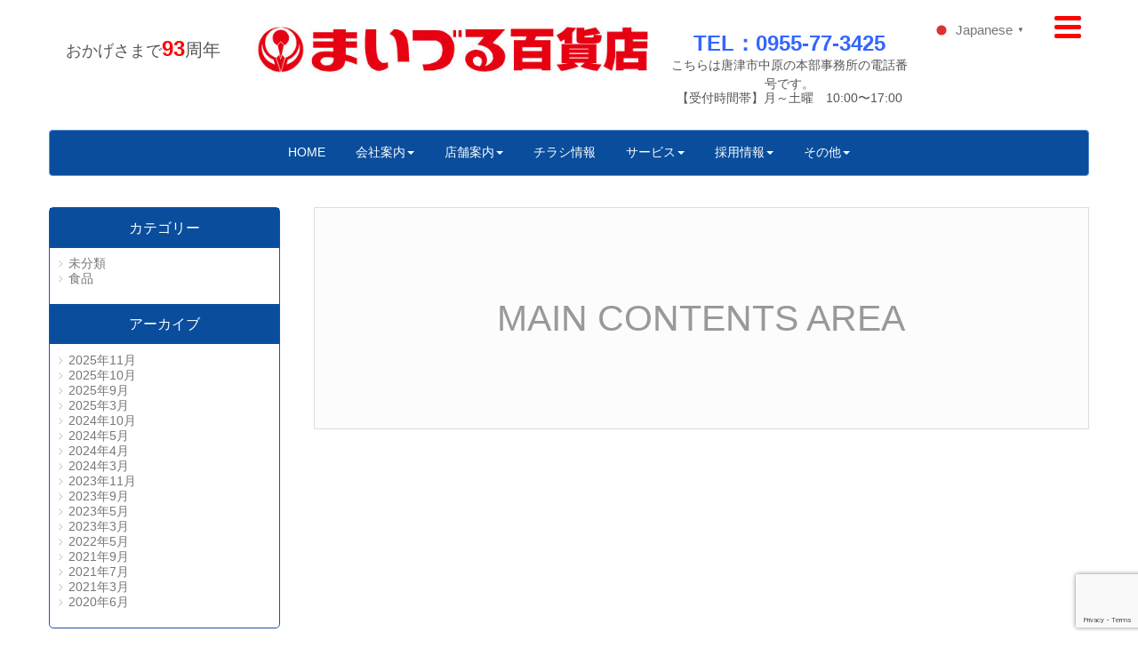

--- FILE ---
content_type: text/html; charset=UTF-8
request_url: https://maizuru.co.jp/welukasd/%E5%95%86%E5%93%81%E7%B4%B9%E4%BB%8B/
body_size: 21720
content:
<!DOCTYPE html>
<html dir="ltr" lang="ja"
	prefix="og: https://ogp.me/ns#" >
<head>
	<meta charset="UTF-8">
	
	<meta name="viewport" content="width=device-width, initial-scale=1.0, maximum-scale=2.0, user-scalable=1" />
	<meta name="format-detection" content="telephone=no" />

		<!-- All in One SEO 4.4.1 - aioseo.com -->
		<title>商品紹介 -</title>
		<meta name="robots" content="max-image-preview:large" />
		<link rel="canonical" href="https://maizuru.co.jp/welukasd/%e5%95%86%e5%93%81%e7%b4%b9%e4%bb%8b/" />
		<meta name="generator" content="All in One SEO (AIOSEO) 4.4.1" />
		<meta property="og:locale" content="ja_JP" />
		<meta property="og:site_name" content="- まいづるグループは流通の革新を図り生活者の安心と健康と心豊かな暮らしに貢献します" />
		<meta property="og:type" content="article" />
		<meta property="og:title" content="商品紹介 -" />
		<meta property="og:url" content="https://maizuru.co.jp/welukasd/%e5%95%86%e5%93%81%e7%b4%b9%e4%bb%8b/" />
		<meta property="article:published_time" content="2020-07-22T05:19:44+00:00" />
		<meta property="article:modified_time" content="2020-07-22T07:24:39+00:00" />
		<meta name="twitter:card" content="summary_large_image" />
		<meta name="twitter:title" content="商品紹介 -" />
		<script type="application/ld+json" class="aioseo-schema">
			{"@context":"https:\/\/schema.org","@graph":[{"@type":"BreadcrumbList","@id":"https:\/\/maizuru.co.jp\/welukasd\/%e5%95%86%e5%93%81%e7%b4%b9%e4%bb%8b\/#breadcrumblist","itemListElement":[{"@type":"ListItem","@id":"https:\/\/maizuru.co.jp\/#listItem","position":1,"item":{"@type":"WebPage","@id":"https:\/\/maizuru.co.jp\/","name":"\u30db\u30fc\u30e0","description":"\u307e\u3044\u3065\u308b\u30b0\u30eb\u30fc\u30d7\u306f\u6d41\u901a\u306e\u9769\u65b0\u3092\u56f3\u308a\u751f\u6d3b\u8005\u306e\u5b89\u5fc3\u3068\u5065\u5eb7\u3068\u5fc3\u8c4a\u304b\u306a\u66ae\u3089\u3057\u306b\u8ca2\u732e\u3057\u307e\u3059","url":"https:\/\/maizuru.co.jp\/"},"nextItem":"https:\/\/maizuru.co.jp\/welukasd\/%e5%95%86%e5%93%81%e7%b4%b9%e4%bb%8b\/#listItem"},{"@type":"ListItem","@id":"https:\/\/maizuru.co.jp\/welukasd\/%e5%95%86%e5%93%81%e7%b4%b9%e4%bb%8b\/#listItem","position":2,"item":{"@type":"WebPage","@id":"https:\/\/maizuru.co.jp\/welukasd\/%e5%95%86%e5%93%81%e7%b4%b9%e4%bb%8b\/","name":"\u5546\u54c1\u7d39\u4ecb","url":"https:\/\/maizuru.co.jp\/welukasd\/%e5%95%86%e5%93%81%e7%b4%b9%e4%bb%8b\/"},"previousItem":"https:\/\/maizuru.co.jp\/#listItem"}]},{"@type":"Organization","@id":"https:\/\/maizuru.co.jp\/#organization","url":"https:\/\/maizuru.co.jp\/"},{"@type":"Person","@id":"https:\/\/maizuru.co.jp\/author\/admin\/#author","url":"https:\/\/maizuru.co.jp\/author\/admin\/","name":"admin","image":{"@type":"ImageObject","@id":"https:\/\/maizuru.co.jp\/welukasd\/%e5%95%86%e5%93%81%e7%b4%b9%e4%bb%8b\/#authorImage","url":"https:\/\/secure.gravatar.com\/avatar\/3c0532b6e8edfb4617e988b0d9e1cf10?s=96&d=mm&r=g","width":96,"height":96,"caption":"admin"}},{"@type":"WebPage","@id":"https:\/\/maizuru.co.jp\/welukasd\/%e5%95%86%e5%93%81%e7%b4%b9%e4%bb%8b\/#webpage","url":"https:\/\/maizuru.co.jp\/welukasd\/%e5%95%86%e5%93%81%e7%b4%b9%e4%bb%8b\/","name":"\u5546\u54c1\u7d39\u4ecb -","inLanguage":"ja","isPartOf":{"@id":"https:\/\/maizuru.co.jp\/#website"},"breadcrumb":{"@id":"https:\/\/maizuru.co.jp\/welukasd\/%e5%95%86%e5%93%81%e7%b4%b9%e4%bb%8b\/#breadcrumblist"},"author":{"@id":"https:\/\/maizuru.co.jp\/author\/admin\/#author"},"creator":{"@id":"https:\/\/maizuru.co.jp\/author\/admin\/#author"},"datePublished":"2020-07-22T05:19:44+09:00","dateModified":"2020-07-22T07:24:39+09:00"},{"@type":"WebSite","@id":"https:\/\/maizuru.co.jp\/#website","url":"https:\/\/maizuru.co.jp\/","description":"\u307e\u3044\u3065\u308b\u30b0\u30eb\u30fc\u30d7\u306f\u6d41\u901a\u306e\u9769\u65b0\u3092\u56f3\u308a\u751f\u6d3b\u8005\u306e\u5b89\u5fc3\u3068\u5065\u5eb7\u3068\u5fc3\u8c4a\u304b\u306a\u66ae\u3089\u3057\u306b\u8ca2\u732e\u3057\u307e\u3059","inLanguage":"ja","publisher":{"@id":"https:\/\/maizuru.co.jp\/#organization"}}]}
		</script>
		<!-- All in One SEO -->

<link rel="shortcut icon" href="https://maizuru.co.jp/wp-content/uploads/2020/05/maizuru-logo.jpg" /><link rel='dns-prefetch' href='//maps.google.com' />
<link rel='dns-prefetch' href='//www.google.com' />
<link rel='dns-prefetch' href='//www.googletagmanager.com' />
<link rel='dns-prefetch' href='//maxcdn.bootstrapcdn.com' />
<link rel='dns-prefetch' href='//s.w.org' />
<link rel="alternate" type="application/rss+xml" title=" &raquo; フィード" href="https://maizuru.co.jp/feed/" />
<link rel="alternate" type="application/rss+xml" title=" &raquo; コメントフィード" href="https://maizuru.co.jp/comments/feed/" />
		<script type="text/javascript">
			window._wpemojiSettings = {"baseUrl":"https:\/\/s.w.org\/images\/core\/emoji\/12.0.0-1\/72x72\/","ext":".png","svgUrl":"https:\/\/s.w.org\/images\/core\/emoji\/12.0.0-1\/svg\/","svgExt":".svg","source":{"concatemoji":"https:\/\/maizuru.co.jp\/wp-includes\/js\/wp-emoji-release.min.js?ver=5.4.18"}};
			/*! This file is auto-generated */
			!function(e,a,t){var n,r,o,i=a.createElement("canvas"),p=i.getContext&&i.getContext("2d");function s(e,t){var a=String.fromCharCode;p.clearRect(0,0,i.width,i.height),p.fillText(a.apply(this,e),0,0);e=i.toDataURL();return p.clearRect(0,0,i.width,i.height),p.fillText(a.apply(this,t),0,0),e===i.toDataURL()}function c(e){var t=a.createElement("script");t.src=e,t.defer=t.type="text/javascript",a.getElementsByTagName("head")[0].appendChild(t)}for(o=Array("flag","emoji"),t.supports={everything:!0,everythingExceptFlag:!0},r=0;r<o.length;r++)t.supports[o[r]]=function(e){if(!p||!p.fillText)return!1;switch(p.textBaseline="top",p.font="600 32px Arial",e){case"flag":return s([127987,65039,8205,9895,65039],[127987,65039,8203,9895,65039])?!1:!s([55356,56826,55356,56819],[55356,56826,8203,55356,56819])&&!s([55356,57332,56128,56423,56128,56418,56128,56421,56128,56430,56128,56423,56128,56447],[55356,57332,8203,56128,56423,8203,56128,56418,8203,56128,56421,8203,56128,56430,8203,56128,56423,8203,56128,56447]);case"emoji":return!s([55357,56424,55356,57342,8205,55358,56605,8205,55357,56424,55356,57340],[55357,56424,55356,57342,8203,55358,56605,8203,55357,56424,55356,57340])}return!1}(o[r]),t.supports.everything=t.supports.everything&&t.supports[o[r]],"flag"!==o[r]&&(t.supports.everythingExceptFlag=t.supports.everythingExceptFlag&&t.supports[o[r]]);t.supports.everythingExceptFlag=t.supports.everythingExceptFlag&&!t.supports.flag,t.DOMReady=!1,t.readyCallback=function(){t.DOMReady=!0},t.supports.everything||(n=function(){t.readyCallback()},a.addEventListener?(a.addEventListener("DOMContentLoaded",n,!1),e.addEventListener("load",n,!1)):(e.attachEvent("onload",n),a.attachEvent("onreadystatechange",function(){"complete"===a.readyState&&t.readyCallback()})),(n=t.source||{}).concatemoji?c(n.concatemoji):n.wpemoji&&n.twemoji&&(c(n.twemoji),c(n.wpemoji)))}(window,document,window._wpemojiSettings);
		</script>
		<style type="text/css">
img.wp-smiley,
img.emoji {
	display: inline !important;
	border: none !important;
	box-shadow: none !important;
	height: 1em !important;
	width: 1em !important;
	margin: 0 .07em !important;
	vertical-align: -0.1em !important;
	background: none !important;
	padding: 0 !important;
}
</style>
	<link rel='stylesheet' id='fancybox-css'  href='//maizuru.co.jp/wp-content/plugins/weluka/assets/js/fancybox/jquery.fancybox.css?ver=2.1.5' type='text/css' media='all' />
<link rel='stylesheet' id='mediaelement-css'  href='https://maizuru.co.jp/wp-includes/js/mediaelement/mediaelementplayer-legacy.min.css?ver=4.2.13-9993131' type='text/css' media='all' />
<link rel='stylesheet' id='wp-mediaelement-css'  href='https://maizuru.co.jp/wp-includes/js/mediaelement/wp-mediaelement.min.css?ver=5.4.18' type='text/css' media='all' />
<link rel='stylesheet' id='weluka-flex-slider-css'  href='//maizuru.co.jp/wp-content/plugins/weluka/assets/js/flexslider/flexslider.css?ver=2.6.3' type='text/css' media='all' />
<link rel='stylesheet' id='bootstrap-weluka-css'  href='//maizuru.co.jp/wp-content/plugins/weluka/assets/css/bootstrap-weluka.min.css?ver=1.2.9.5' type='text/css' media='all' />
<link rel='stylesheet' id='bootstrap-dropdowns-enhancement-css'  href='//maizuru.co.jp/wp-content/plugins/weluka/assets/css/dropdowns-enhancement.min.css?ver=3.3.1' type='text/css' media='all' />
<link rel='stylesheet' id='font-awesome-css'  href='//maizuru.co.jp/wp-content/plugins/weluka/assets/css/font-awesome.min.css?ver=4.7.0' type='text/css' media='all' />
<link rel='stylesheet' id='weluka-animate-css'  href='//maizuru.co.jp/wp-content/plugins/weluka/assets/css/weluka-animate.min.css?ver=1.2.9.5' type='text/css' media='all' />
<link rel='stylesheet' id='weluka-webfont-css'  href='https://maizuru.co.jp/wp-content/plugins/weluka/assets/css/webfont1.css?ver=1.2.9.5' type='text/css' media='all' />
<link rel='stylesheet' id='wp-block-library-css'  href='https://maizuru.co.jp/wp-includes/css/dist/block-library/style.min.css?ver=5.4.18' type='text/css' media='all' />
<link rel='stylesheet' id='contact-form-7-css'  href='https://maizuru.co.jp/wp-content/plugins/contact-form-7/includes/css/styles.css?ver=5.2' type='text/css' media='all' />
<link rel='stylesheet' id='contact-form-7-confirm-css'  href='https://maizuru.co.jp/wp-content/plugins/contact-form-7-add-confirm/includes/css/styles.css?ver=5.1' type='text/css' media='all' />
<link rel='stylesheet' id='owl.carousel.style-css'  href='https://maizuru.co.jp/wp-content/plugins/wp-posts-carousel/owl.carousel/assets/owl.carousel.css?ver=5.4.18' type='text/css' media='all' />
<link rel='stylesheet' id='wp-font-awesome-css'  href='//maxcdn.bootstrapcdn.com/font-awesome/4.3.0/css/font-awesome.min.css?ver=5.4.18' type='text/css' media='all' />
<link rel='stylesheet' id='wordpress-popular-posts-css-css'  href='https://maizuru.co.jp/wp-content/plugins/wordpress-popular-posts/assets/css/wpp.css?ver=6.1.3' type='text/css' media='all' />
<link rel='stylesheet' id='welukatheme00-style-css'  href='//maizuru.co.jp/wp-content/themes/weluka-theme-00/style.css?ver=5.4.18' type='text/css' media='all' />
<link rel='stylesheet' id='tablepress-default-css'  href='https://maizuru.co.jp/wp-content/plugins/tablepress/css/default.min.css?ver=1.11' type='text/css' media='all' />
<script type='text/javascript' src='https://maizuru.co.jp/wp-includes/js/jquery/jquery.js?ver=1.12.4-wp'></script>
<script type='text/javascript' src='https://maizuru.co.jp/wp-includes/js/jquery/jquery-migrate.min.js?ver=1.4.1'></script>
<script type='text/javascript' src='//maizuru.co.jp/wp-content/plugins/weluka/assets/js/lazysizes-gh-pages/lazysizes.min.js?ver=4.0.2'></script>
<script type='application/json' id="wpp-json">
{"sampling_active":0,"sampling_rate":100,"ajax_url":"https:\/\/maizuru.co.jp\/wp-json\/wordpress-popular-posts\/v1\/popular-posts","api_url":"https:\/\/maizuru.co.jp\/wp-json\/wordpress-popular-posts","ID":4009,"token":"5f714683c6","lang":0,"debug":0}
</script>
<script type='text/javascript' src='https://maizuru.co.jp/wp-content/plugins/wordpress-popular-posts/assets/js/wpp.min.js?ver=6.1.3'></script>
<script type='text/javascript' src='https://maizuru.co.jp/wp-content/plugins/responsive-menu-pro/public/js/noscroll.js'></script>

<!-- Google アナリティクス スニペット (Site Kit が追加) -->
<script type='text/javascript' src='https://www.googletagmanager.com/gtag/js?id=UA-164270288-1' async></script>
<script type='text/javascript'>
window.dataLayer = window.dataLayer || [];function gtag(){dataLayer.push(arguments);}
gtag('set', 'linker', {"domains":["maizuru.co.jp"]} );
gtag("js", new Date());
gtag("set", "developer_id.dZTNiMT", true);
gtag("config", "UA-164270288-1", {"anonymize_ip":true});
</script>

<!-- (ここまで) Google アナリティクス スニペット (Site Kit が追加) -->
<link rel='https://api.w.org/' href='https://maizuru.co.jp/wp-json/' />
<link rel="EditURI" type="application/rsd+xml" title="RSD" href="https://maizuru.co.jp/xmlrpc.php?rsd" />
<link rel="wlwmanifest" type="application/wlwmanifest+xml" href="https://maizuru.co.jp/wp-includes/wlwmanifest.xml" /> 
<link rel='prev' title='main_side_menu-3' href='https://maizuru.co.jp/welukasd/main_side_menu-3/' />
<meta name="generator" content="WordPress 5.4.18" />
<link rel='shortlink' href='https://maizuru.co.jp/?p=4009' />
<link rel="alternate" type="application/json+oembed" href="https://maizuru.co.jp/wp-json/oembed/1.0/embed?url=https%3A%2F%2Fmaizuru.co.jp%2Fwelukasd%2F%25e5%2595%2586%25e5%2593%2581%25e7%25b4%25b9%25e4%25bb%258b%2F" />
<link rel="alternate" type="text/xml+oembed" href="https://maizuru.co.jp/wp-json/oembed/1.0/embed?url=https%3A%2F%2Fmaizuru.co.jp%2Fwelukasd%2F%25e5%2595%2586%25e5%2593%2581%25e7%25b4%25b9%25e4%25bb%258b%2F&#038;format=xml" />
<!-- start Simple Custom CSS and JS -->
<style type="text/css">
/* Add your CSS code here.

For example:
.example {
    color: red;
}

For brushing up on your CSS knowledge, check out http://www.w3schools.com/css/css_syntax.asp

End of comment */ 

img.enkaku {
width: 300px;
height: 200px;
}

</style>
<!-- end Simple Custom CSS and JS -->
<!-- start Simple Custom CSS and JS -->
<style type="text/css">
/* Add your CSS code here.

For example:
.example {
    color: red;
}

For brushing up on your CSS knowledge, check out http://www.w3schools.com/css/css_syntax.asp

End of comment */ 

.tempo li {
display: inline;
}</style>
<!-- end Simple Custom CSS and JS -->
<!-- start Simple Custom CSS and JS -->
<style type="text/css">
/* Add your CSS code here.

For example:
.example {
    color: red;
}

For brushing up on your CSS knowledge, check out http://www.w3schools.com/css/css_syntax.asp

End of comment */ 

.tempo_box {
    border: solid 1px #c0c0c0;/*線*/
    border-radius: 10px;/*角の丸み*/
    margin: 0px 10px 0px 10px;
}</style>
<!-- end Simple Custom CSS and JS -->
<!-- start Simple Custom CSS and JS -->
<style type="text/css">
/* Add your CSS code here.

For example:
.example {
    color: red;
}

For brushing up on your CSS knowledge, check out http://www.w3schools.com/css/css_syntax.asp

End of comment */ 

*　ContactForm7のテーブル化レスポンシブ調整　*/

/*テーブルを親要素の幅いっぱいに伸ばす*/
.table-res-form {
    width: 100%;
}
/*一行ごとに上ボーダー*/
.table-res-form tr {
    border-top: 1px #DDD solid;
}
/*一番上の行だけボーダーなし*/
.table-res-form tr:first-child {
    border-top: none;
}
/*奇数行だけ背景色つける*/
.table-res-form tr:nth-child(2n+1) {
    background: #eee;
}
/*thとtd内の余白指定*/
.table-res-form th, .table-res-form td {
    padding: 1.5em;
}
/*th（項目欄）は30%幅、テキストを右寄せ*/
.table-res-form th {
    width: 30%;
    text-align: right;
}
/*「必須」部分のスタイリング*/
.table-res-form .requied {
    font-size: 0.8em;
    color: #FFF;
    display: inline-block;
    padding: 0.3em 0.3em 0.2em;
    background: red;
    border-radius: 2px;
}

/*ここから768px以下の指定*/

@media only screen and (max-width: 768px) {
　　　　　/*thとtdをブロック化して幅100％にして、縦積み*/
    .table-res-form th, .table-res-form td {
        width: 100%;
        display: block;
    }
　　　　　/*th（項目名）欄の不要な余白削除・テキスト左寄せ*/
    .table-res-form th {
        padding-bottom: 0;
        text-align: left;
    }
　　　　　/*不要な最終行の左のthを非表示にする*/
    .table-res-form .empty {
        display: none;
    }
}

/*ここまで768px以下の指定---終わり*/

/*ここから入力欄のスタイル指定*/

/*各入力フォームスタイリング*/
.table-res-form input[type="text"], input[type="email"], textarea {
    border: 1px #89BDDE solid;
    padding: 0.5em;
    border-radius: 5px;
    margin-bottom: 0.5em;
    width: 100%;
}
/*入力欄にフォーカスしたら変化*/
.table-res-form input[type="text"]:focus, textarea:focus {
    background: #EEFFFF;
    box-shadow: 0 0 1px 0 rgba(0, 0, 0, 0.5);
}
/*送信ボタンスタイリング*/
.table-res-form input[type="submit"] {
    border: 1px #89BDDE solid;
    padding: 0.5em 4em;
    border-radius: 5px;
    background: #4C9ED9;
    color: #fff;
    box-shadow: 0 0 1px 0 rgba(0, 0, 0, 0.5);
    font-weight: bold;
}
/*送信ボタン・マウスオーバー時スタイリング*/
.table-res-form input[type="submit"]:hover {
    background: #006599;
    box-shadow: none;
}</style>
<!-- end Simple Custom CSS and JS -->
<!-- start Simple Custom CSS and JS -->
<style type="text/css">
/* Add your CSS code here.

For example:
.example {
    color: red;
}

For brushing up on your CSS knowledge, check out http://www.w3schools.com/css/css_syntax.asp

End of comment */ 

#fix-phone-under-menu{
  position: fixed;
  width: 100%;
  bottom: 0px;
  font-size: 0;
  opacity: 0.9;
  z-index: 2;
}

#fix-phone-under-menu li{
  display: inline-block;
  width: 33.3333%;
  font-size: 14px;
 /* border-right: 1px solid #fff;*/
}

#fix-phone-under-menu li a{
  color: #000;
  background: #c0c0c0;
  width: 33.3333%;
  display: table-cell;
  vertical-align: middle;
  text-align: center;
  height: 40px;
  border-style:none; 
}</style>
<!-- end Simple Custom CSS and JS -->
<!-- start Simple Custom CSS and JS -->
<style type="text/css">
/* Add your CSS code here.

For example:
.example {
    color: red;
}

For brushing up on your CSS knowledge, check out http://www.w3schools.com/css/css_syntax.asp

End of comment */ 

.dropmenu-1{
  z-index: 100;
}

#dropmenu {
  list-style-type: none;
  width: 100%;
  height: 40px;
  margin: 10px auto 200px;
  padding: 0;
  background: #0a4d9c;
/*border-bottom: 5px solid #006699;*/
  border-right: 0px solid #006699;
  border-radius: 3px 3px 0 0;
}

#dropmenu li {
  position: relative;
  width: 11.1%;
  float: left; 
  margin: 0;
  padding: 0;
  text-align: center;
}

#dropmenu li a {
  display: block;
  margin: 0;
  padding: 15px 0 11px;
  color: #ffffff;
  font-size: 12px;
  font-weight: bold;
  line-height: 1;
  border-top: 1px solid #ffffff;
  border-left: 1px solid #ffffff;
  text-decoration: none;
}

#dropmenu li ul {
  list-style: none;
  position: absolute;
  top: 100%;
  left: 0;
  margin: 0;
  padding: 0;
  border-radius: 3px 3px 3px 3px;
}

#dropmenu li ul li{
  overflow: hidden; 
  width: 100%;
  height: 0;
  color: #ffffff;
  -moz-transition: .2s;
  -webkit-transition: .2s;
  -o-transition: .2s;
  -ms-transition: .2s;
  transition: .2s;    
}

#dropmenu li ul li a{
  padding: 13px 15px;
  background: #0a4d9c;
  text-align: left;
  font-size: 11px;
  font-weight: normal;
}

#dropmenu li:hover > a{
  background: #5299cc;
  color: #ff0000;
}

#dropmenu > li:hover > a{
  border-radius: 3px 3px 0 0;
}

#dropmenu li:hover ul li{
  overflow: visible;    
  height: 38px;
  border-top: 0px solid #ffffff;
  border-bottom: 0px solid #006699;
}

#dropmenu li:hover ul li:first-child{ 
  border-top: 0;
}
#dropmenu li:hover ul li:last-child{ 
  border-bottom: 0;
}

#dropmenu li:hover ul li:last-child a{ 
  border-radius: 0 0 3px 3px; 
}</style>
<!-- end Simple Custom CSS and JS -->
<!-- start Simple Custom CSS and JS -->
<style type="text/css">
/* Add your CSS code here.

For example:
.example {
    color: red;
}

For brushing up on your CSS knowledge, check out http://www.w3schools.com/css/css_syntax.asp

End of comment */ 

/*
li+ li {
  border-left: 1px solid #8dacfc;
}
*/

.container{
	max-width:1000px;
	margin:0 auto;
}
.Menu{
	width:100%;
	margin-top:20px;
}
ul,li{
	list-style:none;
	margin:0;
	padding:0;
}
.Menu li{
	float:left;
	width:130px;
}
.Menu li a{
	background:#0a4d9c;
	border-right:1px solid #8c8c8c;
	text-align:center;
	font-size:14px;
	display:block;
	padding:10px 0;
	text-decoration:none;
	color:#fff;
}
.Menu li:last-child a{
	border-right:none;
}

.Menu li ul.subMenu li a{
	float:none;
	background:#8c8c8c;
	border-right:none;
	border-bottom:1px solid #ccc;
	display:block;
}

.Menu li ul.subMenu li:last-child a{
	border:none;
}



.Menu li{
	float:left;
	width:130px;
	position:relative;/* ここで親要素を指定 */
}

.Menu li　a{
	background:#ccc;
	border-right:1px solid #8c8c8c;
	text-align:center;
	font-size:14px;
	display:block;
	text-decoration:none;
	color:#fff;
	padding:10px 0;
	position:relative;/* z-index用のpositionプロパティ */
	z-index:100;/* z-indexで前面に表示 */
}




.Menu li ul.subMenu{
	position:absolute;
	z-index:10;
	top:39px;
}




.Menu li ul.subMenu{
	position:absolute;
	z-index:10;
	top:39px;
	display:none;/* ここを追加（普段は非表示になる） */
}




.Menu li:hover ul.subMenu{
	display:block;
}</style>
<!-- end Simple Custom CSS and JS -->
<!-- start Simple Custom CSS and JS -->
<style type="text/css">
/* Add your CSS code here.

For example:
.example {
    color: red;
}

For brushing up on your CSS knowledge, check out http://www.w3schools.com/css/css_syntax.asp

End of comment */ 

/*Contact Form 7カスタマイズ*/
/*スマホContact Form 7カスタマイズ*/
@media(max-width:500px){
.inquiry th,.inquiry td {
 display:block!important;
 width:100%!important;
 border-top:none!important;
 -webkit-box-sizing:border-box!important;
 -moz-box-sizing:border-box!important;
 box-sizing:border-box!important;
}
.inquiry tr:first-child th{
 border-top:1px solid #d7d7d7!important;
}
/* 必須・任意のサイズ調整 */	
.inquiry .haveto,.inquiry .any {	
font-size:10px;
}}
/*見出し欄*/
.inquiry th{
 text-align:left;
 font-size:14px;
 color:#444;
 padding-right:5px;
 width:30%;
 background:#f7f7f7;
 border:solid 1px #d7d7d7;
}
/*通常欄*/
.inquiry td{
 font-size:13px;
 border:solid 1px #d7d7d7;	
}
/*横の行とテーブル全体*/
.entry-content .inquiry tr,.entry-content table{
 border:solid 1px #d7d7d7;	
}
/*必須の調整*/
.haveto{
 font-size:7px;
 padding:5px;
 background:#ff9393;
 color:#fff;
 border-radius:2px;
 margin-right:5px;
 position:relative;
 bottom:1px;
}
/*任意の調整*/
.any{
 font-size:7px;
 padding:5px;
 background:#93c9ff;
 color:#fff;
 border-radius:2px;
 margin-right:5px;
 position:relative;
 bottom:1px;
}
/*ラジオボタンを縦並び指定*/
.verticallist .wpcf7-list-item{
 display:block;
}
/*送信ボタンのデザイン変更*/
#formbtn{
 display: block;
 padding:15px;
 width:100%;
 background:#ffaa56;
 color:#fff;
 font-size:18px;
 font-weight:bold;	 
 border-radius:2px;
 margin:25px auto 0;
}
/*送信ボタンマウスホバー時*/
#formbtn:hover{
 background:#fff;
 color:#ffaa56;
 border:2px solid #ffaa56;
}</style>
<!-- end Simple Custom CSS and JS -->
<meta name="generator" content="Site Kit by Google 1.104.0" /><script>var wp_posts_carousel_url="https://maizuru.co.jp/wp-content/plugins/wp-posts-carousel/";</script>            <style id="wpp-loading-animation-styles">@-webkit-keyframes bgslide{from{background-position-x:0}to{background-position-x:-200%}}@keyframes bgslide{from{background-position-x:0}to{background-position-x:-200%}}.wpp-widget-placeholder,.wpp-widget-block-placeholder{margin:0 auto;width:60px;height:3px;background:#dd3737;background:linear-gradient(90deg,#dd3737 0%,#571313 10%,#dd3737 100%);background-size:200% auto;border-radius:3px;-webkit-animation:bgslide 1s infinite linear;animation:bgslide 1s infinite linear}</style>
            <style type="text/css">.recentcomments a{display:inline !important;padding:0 !important;margin:0 !important;}</style><style>button#responsive-menu-pro-button,
#responsive-menu-pro-container {
    display: none;
    -webkit-text-size-adjust: 100%;
}

#responsive-menu-pro-container {
    z-index: 99998;
}

@media screen and (max-width:8000px) {

    #responsive-menu-pro-container {
        display: block;
        position: fixed;
        top: 0;
        bottom: 0;        padding-bottom: 5px;
        margin-bottom: -5px;
        outline: 1px solid transparent;
        overflow-y: auto;
        overflow-x: hidden;
    }

    #responsive-menu-pro-container .responsive-menu-pro-search-box {
        width: 100%;
        padding: 0 2%;
        border-radius: 2px;
        height: 50px;
        -webkit-appearance: none;
    }

    #responsive-menu-pro-container.push-left,
    #responsive-menu-pro-container.slide-left {
        transform: translateX(-100%);
        -ms-transform: translateX(-100%);
        -webkit-transform: translateX(-100%);
        -moz-transform: translateX(-100%);
    }

    .responsive-menu-pro-open #responsive-menu-pro-container.push-left,
    .responsive-menu-pro-open #responsive-menu-pro-container.slide-left {
        transform: translateX(0);
        -ms-transform: translateX(0);
        -webkit-transform: translateX(0);
        -moz-transform: translateX(0);
    }

    #responsive-menu-pro-container.push-top,
    #responsive-menu-pro-container.slide-top {
        transform: translateY(-100%);
        -ms-transform: translateY(-100%);
        -webkit-transform: translateY(-100%);
        -moz-transform: translateY(-100%);
    }

    .responsive-menu-pro-open #responsive-menu-pro-container.push-top,
    .responsive-menu-pro-open #responsive-menu-pro-container.slide-top {
        transform: translateY(0);
        -ms-transform: translateY(0);
        -webkit-transform: translateY(0);
        -moz-transform: translateY(0);
    }

    #responsive-menu-pro-container.push-right,
    #responsive-menu-pro-container.slide-right {
        transform: translateX(100%);
        -ms-transform: translateX(100%);
        -webkit-transform: translateX(100%);
        -moz-transform: translateX(100%);
    }

    .responsive-menu-pro-open #responsive-menu-pro-container.push-right,
    .responsive-menu-pro-open #responsive-menu-pro-container.slide-right {
        transform: translateX(0);
        -ms-transform: translateX(0);
        -webkit-transform: translateX(0);
        -moz-transform: translateX(0);
    }

    #responsive-menu-pro-container.push-bottom,
    #responsive-menu-pro-container.slide-bottom {
        transform: translateY(100%);
        -ms-transform: translateY(100%);
        -webkit-transform: translateY(100%);
        -moz-transform: translateY(100%);
    }

    .responsive-menu-pro-open #responsive-menu-pro-container.push-bottom,
    .responsive-menu-pro-open #responsive-menu-pro-container.slide-bottom {
        transform: translateY(0);
        -ms-transform: translateY(0);
        -webkit-transform: translateY(0);
        -moz-transform: translateY(0);
    }

    #responsive-menu-pro-container,
    #responsive-menu-pro-container:before,
    #responsive-menu-pro-container:after,
    #responsive-menu-pro-container *,
    #responsive-menu-pro-container *:before,
    #responsive-menu-pro-container *:after {
        box-sizing: border-box;
        margin: 0;
        padding: 0;
    }

    #responsive-menu-pro-container #responsive-menu-pro-search-box,
    #responsive-menu-pro-container #responsive-menu-pro-additional-content,
    #responsive-menu-pro-container #responsive-menu-pro-title {
        padding: 25px 5%;
    }

    #responsive-menu-pro-container #responsive-menu-pro,
    #responsive-menu-pro-container #responsive-menu-pro ul {
        width: 100%;
   }

    #responsive-menu-pro-container #responsive-menu-pro ul.responsive-menu-pro-submenu {
        display: none;
    }

    #responsive-menu-pro-container #responsive-menu-pro ul.responsive-menu-pro-submenu.responsive-menu-pro-submenu-open {
     display: block;
    }        #responsive-menu-pro-container #responsive-menu-pro ul.responsive-menu-pro-submenu-depth-1 a.responsive-menu-pro-item-link {
            padding-left:10%;
        }

        #responsive-menu-pro-container #responsive-menu-pro ul.responsive-menu-pro-submenu-depth-2 a.responsive-menu-pro-item-link {
            padding-left:15%;
        }

        #responsive-menu-pro-container #responsive-menu-pro ul.responsive-menu-pro-submenu-depth-3 a.responsive-menu-pro-item-link {
            padding-left:20%;
        }

        #responsive-menu-pro-container #responsive-menu-pro ul.responsive-menu-pro-submenu-depth-4 a.responsive-menu-pro-item-link {
            padding-left:25%;
        }

        #responsive-menu-pro-container #responsive-menu-pro ul.responsive-menu-pro-submenu-depth-5 a.responsive-menu-pro-item-link {
            padding-left:30%;
        }
    #responsive-menu-pro-container li.responsive-menu-pro-item {
        width: 100%;
        list-style: none;
    }

    #responsive-menu-pro-container li.responsive-menu-pro-item a {
        width: 100%;
        display: block;
        text-decoration: none;
        position: relative;
    }

    #responsive-menu-pro-container #responsive-menu-pro li.responsive-menu-pro-item a {            padding: 0 5%;    }

    #responsive-menu-pro-container .responsive-menu-pro-submenu li.responsive-menu-pro-item a {            padding: 0 5%;    }


    #responsive-menu-pro-container li.responsive-menu-pro-item a .glyphicon,
    #responsive-menu-pro-container li.responsive-menu-pro-item a .fab,
    #responsive-menu-pro-container li.responsive-menu-pro-item a .fas {
        margin-right: 15px;
    }

    #responsive-menu-pro-container li.responsive-menu-pro-item a .responsive-menu-pro-subarrow {
        position: absolute;
        top: 0;
        bottom: 0;
        text-align: center;
        overflow: hidden;
    }

    #responsive-menu-pro-container li.responsive-menu-pro-item a .responsive-menu-pro-subarrow .glyphicon,
    #responsive-menu-pro-container li.responsive-menu-pro-item a .responsive-menu-pro-subarrow .fab,
    #responsive-menu-pro-container li.responsive-menu-pro-item a .responsive-menu-pro-subarrow .fas {
        margin-right: 0;
    }

    button#responsive-menu-pro-button .responsive-menu-pro-button-icon-inactive {
        display: none;
    }

    button#responsive-menu-pro-button {
        z-index: 99999;
        display: none;
        overflow: hidden;
        outline: none;
    }

    button#responsive-menu-pro-button img {
        max-width: 100%;
    }

    .responsive-menu-pro-label {
        display: inline-block;
        font-weight: 600;
        margin: 0 5px;
        vertical-align: middle;
        pointer-events: none;
    }

    .responsive-menu-pro-accessible {
        display: inline-block;
    }

    .responsive-menu-pro-accessible .responsive-menu-pro-box {
        display: inline-block;
        vertical-align: middle;
    }

    .responsive-menu-pro-label.responsive-menu-pro-label-top,
    .responsive-menu-pro-label.responsive-menu-pro-label-bottom {
        display: block;
        margin: 0 auto;
    }

    button#responsive-menu-pro-button {
        padding: 0 0;
        display: inline-block;
        cursor: pointer;
        transition-property: opacity, filter;
        transition-duration: 0.15s;
        transition-timing-function: linear;
        font: inherit;
        color: inherit;
        text-transform: none;
        background-color: transparent;
        border: 0;
        margin: 0;
    }

    .responsive-menu-pro-box {
        width:30px;
        height:25px;
        display: inline-block;
        position: relative;
    }

    .responsive-menu-pro-inner {
        display: block;
        top: 50%;
        margin-top:-2.5px;
    }

    .responsive-menu-pro-inner,
    .responsive-menu-pro-inner::before,
    .responsive-menu-pro-inner::after {
        width:30px;
        height:5px;
        background-color:rgba(255, 0, 0, 1);
        border-radius: 4px;
        position: absolute;
        transition-property: transform;
        transition-duration: 0.15s;
        transition-timing-function: ease;
    }

    .responsive-menu-pro-open .responsive-menu-pro-inner,
    .responsive-menu-pro-open .responsive-menu-pro-inner::before,
    .responsive-menu-pro-open .responsive-menu-pro-inner::after {
        background-color:rgba(0, 0, 0, 1);
    }

    button#responsive-menu-pro-button:hover .responsive-menu-pro-inner,
    button#responsive-menu-pro-button:hover .responsive-menu-pro-inner::before,
    button#responsive-menu-pro-button:hover .responsive-menu-pro-inner::after,
    button#responsive-menu-pro-button:hover .responsive-menu-pro-open .responsive-menu-pro-inner,
    button#responsive-menu-pro-button:hover .responsive-menu-pro-open .responsive-menu-pro-inner::before,
    button#responsive-menu-pro-button:hover .responsive-menu-pro-open .responsive-menu-pro-inner::after,
    button#responsive-menu-pro-button:focus .responsive-menu-pro-inner,
    button#responsive-menu-pro-button:focus .responsive-menu-pro-inner::before,
    button#responsive-menu-pro-button:focus .responsive-menu-pro-inner::after,
    button#responsive-menu-pro-button:focus .responsive-menu-pro-open .responsive-menu-pro-inner,
    button#responsive-menu-pro-button:focus .responsive-menu-pro-open .responsive-menu-pro-inner::before,
    button#responsive-menu-pro-button:focus .responsive-menu-pro-open .responsive-menu-pro-inner::after {
        background-color:rgba(255, 0, 0, 1);
    }

    .responsive-menu-pro-inner::before,
    .responsive-menu-pro-inner::after {
        content: "";
        display: block;
    }

    .responsive-menu-pro-inner::before {
        top:-10px;
    }

    .responsive-menu-pro-inner::after {
        bottom:-10px;
    }.responsive-menu-pro-boring .responsive-menu-pro-inner,
.responsive-menu-pro-boring .responsive-menu-pro-inner::before,
.responsive-menu-pro-boring .responsive-menu-pro-inner::after {
    transition-property: none;
}

.responsive-menu-pro-boring.is-active .responsive-menu-pro-inner {
    transform: rotate(45deg);
}

.responsive-menu-pro-boring.is-active .responsive-menu-pro-inner::before {
    top: 0;
    opacity: 0;
}

.responsive-menu-pro-boring.is-active .responsive-menu-pro-inner::after {
    bottom: 0;
    transform: rotate(-90deg);
}
    button#responsive-menu-pro-button {
        width:30px;
        height:30px;
        position:fixed;
        top:15px;right:5%;
        display: inline-block;
        transition: transform 0.5s, background-color 0.5s;           background:rgba(255, 250, 250, 0);    }        .responsive-menu-pro-open button#responsive-menu-pro-button:hover,
        .responsive-menu-pro-open button#responsive-menu-pro-button:focus,
        button#responsive-menu-pro-button:hover,
        button#responsive-menu-pro-button:focus {
            background:rgba(255, 250, 250, 0);
         }        .responsive-menu-pro-open button#responsive-menu-pro-button {
            background:rgba(255, 255, 255, 0);
         }
    button#responsive-menu-pro-button .responsive-menu-pro-box {
        color:rgba(255, 0, 0, 1);
        pointer-events: none;
    }

    .responsive-menu-pro-open button#responsive-menu-pro-button .responsive-menu-pro-box {
        color:rgba(0, 0, 0, 1);
    }

    .responsive-menu-pro-label {
        color:#ffffff;
        font-size:14px;
        line-height:13px;        pointer-events: none;
    }

    .responsive-menu-pro-label .responsive-menu-pro-button-text-open {
        display: none;
    }
    .responsive-menu-pro-fade-top #responsive-menu-pro-container,
    .responsive-menu-pro-fade-left #responsive-menu-pro-container,
    .responsive-menu-pro-fade-right #responsive-menu-pro-container,
    .responsive-menu-pro-fade-bottom #responsive-menu-pro-container {
        display: none;
    }
    #responsive-menu-pro-container {
        width:75%;left: 0;            background:rgba(28, 28, 28, 1);        transition: transform 0.5s;
        text-align:left;    }

    #responsive-menu-pro-container #responsive-menu-pro-wrapper {
        background:rgba(36, 36, 36, 1);
    }

    #responsive-menu-pro-container #responsive-menu-pro-additional-content {
        color:#ffffff;
    }

    #responsive-menu-pro-container .responsive-menu-pro-search-box {
        background:#ffffff;
        border: 2px solid rgba(218, 218, 218, 1);
        color:#333333;
    }

    #responsive-menu-pro-container .responsive-menu-pro-search-box:-ms-input-placeholder {
        color:#c7c7cd;
    }

    #responsive-menu-pro-container .responsive-menu-pro-search-box::-webkit-input-placeholder {
        color:#c7c7cd;
    }

    #responsive-menu-pro-container .responsive-menu-pro-search-box:-moz-placeholder {
        color:#c7c7cd;
        opacity: 1;
    }

    #responsive-menu-pro-container .responsive-menu-pro-search-box::-moz-placeholder {
        color:#c7c7cd;
        opacity: 1;
    }

    #responsive-menu-pro-container .responsive-menu-pro-item-link,
    #responsive-menu-pro-container #responsive-menu-pro-title,
    #responsive-menu-pro-container .responsive-menu-pro-subarrow {
        transition: background-color 0.5s,
                    border-color 0.5s,
                    color 0.5s;
    }

    #responsive-menu-pro-container #responsive-menu-pro-title {
        background-color:rgba(33, 33, 33, 1);
        color:rgba(255, 255, 255, 1);
        font-size:13px;
        text-align:left;
    }

    #responsive-menu-pro-container #responsive-menu-pro-title a {
        color:rgba(255, 255, 255, 1);
        font-size:13px;
        text-decoration: none;
    }

    #responsive-menu-pro-container #responsive-menu-pro-title a:hover {
        color:#ffffff;
    }

    #responsive-menu-pro-container #responsive-menu-pro-title:hover {
        background-color:#212121;
        color:#ffffff;
    }

    #responsive-menu-pro-container #responsive-menu-pro-title:hover a {
        color:#ffffff;
    }

    #responsive-menu-pro-container #responsive-menu-pro-title #responsive-menu-pro-title-image {
        display: inline-block;
        vertical-align: middle;
        max-width: 100%;
        margin-bottom: 15px;
    }

    #responsive-menu-pro-container #responsive-menu-pro-title #responsive-menu-pro-title-image img {        max-width: 100%;
    }
    #responsive-menu-pro-container #responsive-menu-pro > li.responsive-menu-pro-item:first-child > a {
        border-top:1px solid #212121;
    }

    #responsive-menu-pro-container #responsive-menu-pro li.responsive-menu-pro-item .responsive-menu-pro-item-link {
        font-size:13px;
    }

    #responsive-menu-pro-container #responsive-menu-pro li.responsive-menu-pro-item a {
        line-height:40px;
        border-bottom:1px solid #212121;
        color:#ffffff;
        background-color:rgba(33, 33, 33, 0.31);            height:40px;    }

    #responsive-menu-pro-container #responsive-menu-pro li.responsive-menu-pro-item a:hover,
    #responsive-menu-pro-container #responsive-menu-pro li.responsive-menu-pro-item a:focus {
        color:#ffffff;
        background-color:#3f3f3f;
        border-color:#212121;
    }

    #responsive-menu-pro-container #responsive-menu-pro li.responsive-menu-pro-item a:hover .responsive-menu-pro-subarrow,
    #responsive-menu-pro-container #responsive-menu-pro li.responsive-menu-pro-item a:focus .responsive-menu-pro-subarrow  {
        color:#ffffff;
        border-color:#3f3f3f;
        background-color:#3f3f3f;
    }

    #responsive-menu-pro-container #responsive-menu-pro li.responsive-menu-pro-item a:hover .responsive-menu-pro-subarrow.responsive-menu-pro-subarrow-active,
    #responsive-menu-pro-container #responsive-menu-pro li.responsive-menu-pro-item a:focus .responsive-menu-pro-subarrow.responsive-menu-pro-subarrow-active {
        color:#ffffff;
        border-color:#3f3f3f;
        background-color:#3f3f3f;
    }

    #responsive-menu-pro-container #responsive-menu-pro li.responsive-menu-pro-item a .responsive-menu-pro-subarrow {right: 0;
        height:39px;
        line-height:39px;
        width:40px;
        color:#ffffff;        border-left:1px solid #212121;        background-color:#212121;
    }

    #responsive-menu-pro-container #responsive-menu-pro li.responsive-menu-pro-item a .responsive-menu-pro-subarrow.responsive-menu-pro-subarrow-active {
        color:#ffffff;
        border-color:#212121;
        background-color:#212121;
    }

    #responsive-menu-pro-container #responsive-menu-pro li.responsive-menu-pro-item a .responsive-menu-pro-subarrow.responsive-menu-pro-subarrow-active:hover,
    #responsive-menu-pro-container #responsive-menu-pro li.responsive-menu-pro-item a .responsive-menu-pro-subarrow.responsive-menu-pro-subarrow-active:focus  {
        color:#ffffff;
        border-color:#3f3f3f;
        background-color:#3f3f3f;
    }

    #responsive-menu-pro-container #responsive-menu-pro li.responsive-menu-pro-item a .responsive-menu-pro-subarrow:hover,
    #responsive-menu-pro-container #responsive-menu-pro li.responsive-menu-pro-item a .responsive-menu-pro-subarrow:focus {
        color:#ffffff;
        border-color:#3f3f3f;
        background-color:#3f3f3f;
    }

    #responsive-menu-pro-container #responsive-menu-pro li.responsive-menu-pro-item.responsive-menu-pro-current-item > .responsive-menu-pro-item-link {
        background-color:#212121;
        color:#ffffff;
        border-color:#212121;
    }

    #responsive-menu-pro-container #responsive-menu-pro li.responsive-menu-pro-item.responsive-menu-pro-current-item > .responsive-menu-pro-item-link:hover {
        background-color:#3f3f3f;
        color:#ffffff;
        border-color:#3f3f3f;
    }        #responsive-menu-pro-container #responsive-menu-pro ul.responsive-menu-pro-submenu li.responsive-menu-pro-item .responsive-menu-pro-item-link {            font-size:13px;
            text-align:left;
        }

        #responsive-menu-pro-container #responsive-menu-pro ul.responsive-menu-pro-submenu li.responsive-menu-pro-item a {                height:40px;            line-height:40px;
            border-bottom:1px solid #212121;
            color:#ffffff;
            background-color:#212121;
        }

        #responsive-menu-pro-container #responsive-menu-pro ul.responsive-menu-pro-submenu li.responsive-menu-pro-item a:hover,
        #responsive-menu-pro-container #responsive-menu-pro ul.responsive-menu-pro-submenu li.responsive-menu-pro-item a:focus {
            color:#ffffff;
            background-color:#3f3f3f;
            border-color:#212121;
        }

        #responsive-menu-pro-container #responsive-menu-pro ul.responsive-menu-pro-submenu li.responsive-menu-pro-item a:hover .responsive-menu-pro-subarrow {
            color:#ffffff;
            border-color:#3f3f3f;
            background-color:#3f3f3f;
        }

        #responsive-menu-pro-container #responsive-menu-pro ul.responsive-menu-pro-submenu li.responsive-menu-pro-item a:hover .responsive-menu-pro-subarrow.responsive-menu-pro-subarrow-active {
            color:#ffffff;
            border-color:#3f3f3f;
            background-color:#3f3f3f;
        }

        #responsive-menu-pro-container #responsive-menu-pro ul.responsive-menu-pro-submenu li.responsive-menu-pro-item a .responsive-menu-pro-subarrow {                left:unset;
                right:0;           
            height:39px;
            line-height:39px;
            width:40px;
            color:#ffffff;                border-left:1px solid #212121;
                border-right:unset;
            
            background-color:#212121;
        }

        #responsive-menu-pro-container #responsive-menu-pro ul.responsive-menu-pro-submenu li.responsive-menu-pro-item a .responsive-menu-pro-subarrow.responsive-menu-pro-subarrow-active {
            color:#ffffff;
            border-color:#212121;
            background-color:#212121;
        }

        #responsive-menu-pro-container #responsive-menu-pro ul.responsive-menu-pro-submenu li.responsive-menu-pro-item a .responsive-menu-pro-subarrow.responsive-menu-pro-subarrow-active:hover {
            color:#ffffff;
            border-color:#3f3f3f;
            background-color:#3f3f3f;
        }

        #responsive-menu-pro-container #responsive-menu-pro ul.responsive-menu-pro-submenu li.responsive-menu-pro-item a .responsive-menu-pro-subarrow:hover {
            color:#ffffff;
            border-color:#3f3f3f;
            background-color:#3f3f3f;
        }

        #responsive-menu-pro-container #responsive-menu-pro ul.responsive-menu-pro-submenu li.responsive-menu-pro-item.responsive-menu-pro-current-item > .responsive-menu-pro-item-link {
            background-color:#212121;
            color:#ffffff;
            border-color:#212121;
        }

        #responsive-menu-pro-container #responsive-menu-pro ul.responsive-menu-pro-submenu li.responsive-menu-pro-item.responsive-menu-pro-current-item > .responsive-menu-pro-item-link:hover {
            background-color:#3f3f3f;
            color:#ffffff;
            border-color:#3f3f3f;
        }
}
</style><script>jQuery(document).ready(function($) {

    var ResponsiveMenuPro = {
        trigger: '#responsive-menu-pro-button',
        animationSpeed:500,
        breakpoint:8000,        isOpen: false,
        activeClass: 'is-active',
        container: '#responsive-menu-pro-container',
        openClass: 'responsive-menu-pro-open',
        activeArrow: '▲',
        inactiveArrow: '▼',
        wrapper: '#responsive-menu-pro-wrapper',
        linkElement: '.responsive-menu-pro-item-link',
        subMenuTransitionTime:200,
        originalHeight: '',
        openMenu: function() {
            $(this.trigger).addClass(this.activeClass);
            $('html').addClass(this.openClass);
            $('.responsive-menu-pro-button-icon-active').hide();
            $('.responsive-menu-pro-button-icon-inactive').show();                this.fadeMenuIn();
            this.isOpen = true;
        },
        closeMenu: function() {
            $(this.trigger).removeClass(this.activeClass);
            $('html').removeClass(this.openClass);
            $('.responsive-menu-pro-button-icon-inactive').hide();
            $('.responsive-menu-pro-button-icon-active').show();                this.fadeMenuOut();
            $("#responsive-menu-pro > li").removeAttr('style');
            this.isOpen = false;
        },        triggerMenu: function() {
            this.isOpen ? this.closeMenu() : this.openMenu();
        },
        triggerSubArrow: function(subarrow) {
            var sub_menu = $(subarrow).parent().siblings('.responsive-menu-pro-submenu');
            var self = this;
                if(sub_menu.hasClass('responsive-menu-pro-submenu-open')) {
                    sub_menu.slideUp(self.subMenuTransitionTime, 'linear',function() {
                        $(this).css('display', '');
                    }).removeClass('responsive-menu-pro-submenu-open');
                    $(subarrow).html(this.inactiveArrow);
                    $(subarrow).removeClass('responsive-menu-pro-subarrow-active');
                } else {
                    sub_menu.slideDown(self.subMenuTransitionTime, 'linear').addClass('responsive-menu-pro-submenu-open');
                    $(subarrow).html(this.activeArrow);
                    $(subarrow).addClass('responsive-menu-pro-subarrow-active');
                }
        },
        menuHeight: function() {
            return $(this.container).height();
        },
        menuWidth: function() {
            return $(this.container).width();
        },
        wrapperHeight: function() {
            return $(this.wrapper).height();
        },            fadeMenuIn: function() {
                $(this.container)
                    .fadeIn(this.animationSpeed);
            },
            fadeMenuOut: function() {
                $(this.container)
                    .fadeOut(this.animationSpeed, function() {
                        $(this).css('display', '');
                    });

            },
        init: function() {

            var self = this;
            $(this.trigger).on('click', function(e){
                e.stopPropagation();
                self.triggerMenu();
            });

            $(this.trigger).mouseup(function(){
                $(self.trigger).blur();
            });

            $('.responsive-menu-pro-subarrow').on('click', function(e) {
                e.preventDefault();
                e.stopPropagation();
                self.triggerSubArrow(this);
            });

            $(window).resize(function() {
                if($(window).width() >= self.breakpoint) {
                    if(self.isOpen){
                        self.closeMenu();
                    }
                    $('#responsive-menu-pro, .responsive-menu-pro-submenu').removeAttr('style');
                } else {                }
            });
             /* Desktop menu : hide on scroll down / show on scroll Up */            if (jQuery('#responsive-menu-pro-button').css('display') != 'none') {

                $('#responsive-menu-pro-button,#responsive-menu-pro a.responsive-menu-pro-item-link,#responsive-menu-pro-wrapper input').focus( function() {
                    $(this).addClass('is-active');
                    $('html').addClass('responsive-menu-pro-open');
                    $('#responsive-menu-pro li').css({"opacity": "1", "margin-left": "0"});
                });

                $('#responsive-menu-pro a.responsive-menu-pro-item-link,#responsive-menu-pro-wrapper input').focusout( function() {
                    if ( $(this).last('#responsive-menu-pro a.responsive-menu-pro-item-link') ) {
                        $(this).removeClass('is-active');
                        $('html').removeClass('responsive-menu-pro-open');
                    }
                });
            } else {            }            $('#responsive-menu-pro a.responsive-menu-pro-item-link').keydown(function(event) {
                if ( [13,27,32,35,36,37,38,39,40].indexOf( event.keyCode) == -1) {
                    return;
                }
                var link = $(this);
                switch(event.keyCode) {
                    case 13:                        link.click();
                        break;
                    case 27:                        var dropdown = link.parent('li').parents('.responsive-menu-pro-submenu');
                        if ( dropdown.length > 0 ) {
                            dropdown.hide();
                            dropdown.prev().focus();
                        }
                        break;
                    case 32:                        var dropdown = link.parent('li').find('.responsive-menu-pro-submenu');
                        if ( dropdown.length > 0 ) {
                            dropdown.show();
                            dropdown.find('a, input, button, textarea').filter(':visible').first().focus();
                        }
                        break;
                    case 35:                        var dropdown = link.parent('li').find('.responsive-menu-pro-submenu');
                        if ( dropdown.length > 0 ) {
                            dropdown.hide();
                        }
                        $(this).parents('#responsive-menu-pro').find('a.responsive-menu-pro-item-link').filter(':visible').last().focus();
                        break;
                    case 36:                        var dropdown = link.parent('li').find('.responsive-menu-pro-submenu');
                        if( dropdown.length > 0 ) {
                            dropdown.hide();
                        }

                        $(this).parents('#responsive-menu-pro').find('a.responsive-menu-pro-item-link').filter(':visible').first().focus();
                        break;
                    case 37:
                        event.preventDefault();
                        event.stopPropagation();                        if ( link.parent('li').prevAll('li').filter(':visible').first().length == 0) {
                            link.parent('li').nextAll('li').filter(':visible').last().find('a').first().focus();
                        } else {
                            link.parent('li').prevAll('li').filter(':visible').first().find('a').first().focus();
                        }                        if ( link.parent('li').children('.responsive-menu-pro-submenu').length ) {
                            link.parent('li').children('.responsive-menu-pro-submenu').hide();
                        }
                        break;
                    case 38:                        var dropdown = link.parent('li').find('.responsive-menu-pro-submenu');
                        if( dropdown.length > 0 ) {
                            event.preventDefault();
                            event.stopPropagation();
                            dropdown.find('a, input, button, textarea').filter(':visible').first().focus();
                        } else {
                            if ( link.parent('li').prevAll('li').filter(':visible').first().length == 0) {
                                link.parent('li').nextAll('li').filter(':visible').last().find('a').first().focus();
                            } else {
                                link.parent('li').prevAll('li').filter(':visible').first().find('a').first().focus();
                            }
                        }
                        break;
                    case 39:
                        event.preventDefault();
                        event.stopPropagation();                        if( link.parent('li').nextAll('li').filter(':visible').first().length == 0) {
                            link.parent('li').prevAll('li').filter(':visible').last().find('a').first().focus();
                        } else {
                            link.parent('li').nextAll('li').filter(':visible').first().find('a').first().focus();
                        }                        if ( link.parent('li').children('.responsive-menu-pro-submenu').length ) {
                            link.parent('li').children('.responsive-menu-pro-submenu').hide();
                        }
                        break;
                    case 40:                        var dropdown = link.parent('li').find('.responsive-menu-pro-submenu');
                        if ( dropdown.length > 0 ) {
                            event.preventDefault();
                            event.stopPropagation();
                            dropdown.find('a, input, button, textarea').filter(':visible').first().focus();
                        } else {
                            if( link.parent('li').nextAll('li').filter(':visible').first().length == 0) {
                                link.parent('li').prevAll('li').filter(':visible').last().find('a').first().focus();
                            } else {
                                link.parent('li').nextAll('li').filter(':visible').first().find('a').first().focus();
                            }
                        }
                        break;
                    }
            });

        }
    };
    ResponsiveMenuPro.init();
});
</script><style type="text/css">.weluka-text-danger { color:#0a4d9c; }.weluka-bg-danger { background-color:#0a4d9c; }.label-danger { background-color:#0a4d9c; }.weluka-btn-danger, .weluka-btn-danger .badge, .weluka-btn-danger.disabled, .weluka-btn-danger[disabled], fieldset[disabled] .weluka-btn-danger, .weluka-btn-danger.disabled:hover, .weluka-btn-danger[disabled]:hover, fieldset[disabled] .weluka-btn-danger:hover, .weluka-btn-danger.disabled:focus, .weluka-btn-danger[disabled]:focus, fieldset[disabled] .weluka-btn-danger:focus, .weluka-btn-danger.disabled.focus, .weluka-btn-danger[disabled].focus, fieldset[disabled] .weluka-btn-danger.focus, .weluka-btn-danger.disabled:active, .weluka-btn-danger[disabled]:active, fieldset[disabled] .weluka-btn-danger:active, .weluka-btn-danger.disabled.active, .weluka-btn-danger[disabled].active, fieldset[disabled] .weluka-btn-danger.active { background-color:#0a4d9c; }.weluka-btn-danger:hover, .weluka-btn-danger:focus, .weluka-btn-danger.focus, .weluka-btn-danger:active, .weluka-btn-danger.active, .open > .dropdown-toggle.weluka-btn-danger { border-color:#0a4d9c !important; }.weluka-navbar-red, .weluka-navbar-red .dropdown-menu, .weluka-nav-bar-ham .nav.weluka-navbar-red, .weluka-nav-bar-ham .weluka-toggle.weluka-navbar-red { background-color:#0a4d9c; }.panel-danger > .panel-heading { background-color:#0a4d9c; }.panel-danger > .panel-heading .badge { color:#0a4d9c; }.alert-danger { background-color:#0a4d9c; }.list-group-item-danger { background-color:#0a4d9c; }.table > thead > tr > td.danger, .table > tbody > tr > td.danger, .table > tfoot > tr > td.danger, .table > thead > tr > th.danger, .table > tbody > tr > th.danger, .table > tfoot > tr > th.danger, .table > thead > tr.danger > td, .table > tbody > tr.danger > td, .table > tfoot > tr.danger > td, .table > thead > tr.danger > th, .table > tbody > tr.danger > th, .table > tfoot > tr.danger > th { background-color:#0a4d9c; }a.weluka-bg-danger:hover { background-color:#5f92d1; }.weluka-btn-danger, .weluka-btn-danger.disabled, .weluka-btn-danger[disabled], fieldset[disabled] .weluka-btn-danger, .weluka-btn-danger.disabled:hover, .weluka-btn-danger[disabled]:hover, fieldset[disabled] .weluka-btn-danger:hover, .weluka-btn-danger.disabled:focus, .weluka-btn-danger[disabled]:focus, fieldset[disabled] .weluka-btn-danger:focus, .weluka-btn-danger.disabled.focus, .weluka-btn-danger[disabled].focus, fieldset[disabled] .weluka-btn-danger.focus, .weluka-btn-danger.disabled:active, .weluka-btn-danger[disabled]:active, fieldset[disabled] .weluka-btn-danger:active, .weluka-btn-danger.disabled.active, .weluka-btn-danger[disabled].active, fieldset[disabled] .weluka-btn-danger.active { border-color:#5f92d1 !important; }.weluka-btn-danger:hover, .weluka-btn-danger:focus, .weluka-btn-danger.focus, .weluka-btn-danger:active, .weluka-btn-danger.active, .open > .dropdown-toggle.weluka-btn-danger { background-color:#5f92d1; }.weluka-navbar-red, .weluka-navbar-red .dropdown-menu, .weluka-nav-bar-ham .nav.weluka-navbar-red, .weluka-navbar-red a:hover, .weluka-navbar-red a:focus, .weluka-navbar-red .open > a, .weluka-navbar-red .open a:hover, .weluka-navbar-red .open a:focus, .weluka-navbar-red .dropdown-menu a:hover, .weluka-navbar-red .dropdown-menu a:focus, .weluka-navbar-red .navbar-toggle, .weluka-nav-bar-ham .weluka-toggle.weluka-navbar-red, .weluka-nav-bar-ham .weluka-toggle.weluka-navbar-red, .weluka-navbar-red .navbar-collapse, .weluka-navbar-red .navbar-form, .weluka-nav-bar-v.weluka-navbar-red .nav, .weluka-nav-bar-v.weluka-navbar-red .nav li, .weluka-nav-bar-ham .nav.weluka-navbar-red { border-color:#5f92d1 !important; }.weluka-navbar-red a:hover, .weluka-navbar-red a:focus, .weluka-navbar-red .open > a, .weluka-navbar-red .open a:hover, .weluka-navbar-red .open a:focus, .weluka-navbar-red .dropdown-menu a:hover, .weluka-navbar-red .dropdown-menu a:focus, .weluka-navbar-red .navbar-toggle:hover, .weluka-navbar-red .navbar-toggle:focus, .weluka-nav-bar-ham .weluka-toggle.weluka-navbar-red:hover, .weluka-nav-bar-ham .weluka-toggle.weluka-navbar-red:focus { background-color:#5f92d1; }.panel-danger > .panel-heading { border-color:#5f92d1; }.panel-danger > .panel-heading + .panel-collapse > .panel-body { border-top-color:#5f92d1; }.panel-danger > .panel-footer + .panel-collapse > .panel-body { border-bottom-color:#5f92d1; }.panel-danger { border-color:#5f92d1; }.alert-danger { border-color:#5f92d1; }a.list-group-item-danger:hover, a.list-group-item-danger:focus { background-color:#5f92d1; }a.list-group-item-danger.active, a.list-group-item-danger.active:hover, a.list-group-item-danger.active:focus { background-color:#5f92d1;border-color:#5f92d1; }.table-hover > tbody > tr > td.danger:hover, .table-hover > tbody > tr > th.danger:hover, .table-hover > tbody > tr.danger:hover > td, .table-hover > tbody > tr:hover > .danger, .table-hover > tbody > tr.danger:hover > th { background-color:#5f92d1; }.weluka-bg-danger { color:#ffffff; }.label-danger { color:#ffffff; }.weluka-btn-danger, .weluka-btn-danger:hover, .weluka-btn-danger:focus, .weluka-btn-danger.focus, .weluka-btn-danger:active, .weluka-btn-danger.active, .open > .dropdown-toggle.weluka-btn-danger, a.weluka-bg-danger:hover { color:#ffffff !important; }.weluka-navbar-red, .weluka-navbar-red a, .weluka-navbar-red .dropdown-menu, .weluka-nav-bar-ham .nav.weluka-navbar-red { color: #ffffff !important; }.weluka-navbar-red .navbar-toggle .icon-bar, .weluka-nav-bar-ham .weluka-toggle.weluka-navbar-red .icon-bar { background-color:#ffffff; }.panel-danger > .panel-heading { color:#ffffff; }.alert-danger { color:#ffffff; }.list-group-item-danger, a.list-group-item-danger, a.list-group-item-danger:hover, a.list-group-item-danger:focus, a.list-group-item-danger.active, a.list-group-item-danger.active:hover, a.list-group-item-danger.active:focus { color:#ffffff; }.table > thead > tr > td.danger, .table > tbody > tr > td.danger, .table > tfoot > tr > td.danger, .table > thead > tr > th.danger, .table > tbody > tr > th.danger, .table > tfoot > tr > th.danger, .table > thead > tr.danger > td, .table > tbody > tr.danger > td, .table > tfoot > tr.danger > td, .table > thead > tr.danger > th, .table > tbody > tr.danger > th, .table > tfoot > tr.danger > th, .table-hover > tbody > tr > td.danger:hover, .table-hover > tbody > tr > th.danger:hover, .table-hover > tbody > tr.danger:hover > td, .table-hover > tbody > tr:hover > .danger, .table-hover > tbody > tr.danger:hover > th { color:#ffffff; }</style><meta name="robots" content="noindex,nofollow" /><!--[if lt IE 9]><script src="https://maizuru.co.jp/wp-content/plugins/weluka/assets/js/html5shiv.min.js"></script><script src="https://maizuru.co.jp/wp-content/plugins/weluka/assets/js/respond.min.js"></script><![endif]--><!-- Global site tag (gtag.js) - Google Analytics -->
<script async src="https://www.googletagmanager.com/gtag/js?id=UA-164270288-1"></script>
<script>
  window.dataLayer = window.dataLayer || [];
  function gtag(){dataLayer.push(arguments);}
  gtag('js', new Date());

  gtag('config', 'UA-164270288-1');
</script></head>
<body class="welukasd-template-default single single-welukasd postid-4009 responsive-menu-pro-fade-left">
<header id="weluka-main-header" class=" weluka-custom-header">
<div class="weluka-builder-content"><div id="section_wl788157889695b07ea11c54" class="weluka-section  main_g-navi " style=" margin-top:15px;"><div class="weluka-container clearfix"><div id="row_wl189403052695b07ea11c85" class="weluka-row clearfix  "  style=""><div id="col_wl1505569851695b07ea11c9f" class="weluka-col weluka-col-md-7  "  style=""><div id="row_wl1101828136695b07ea11cb6" class="weluka-row clearfix  "  style=""><div id="col_wl555297859695b07ea11cc7" class="weluka-col weluka-col-md-12  "  style=""><div id="weluka_text_wl375680079695b07ea11ce2" class="weluka-text weluka-content  hidden-lg hidden-md hidden-sm weluka-responsive-mp" style="" data-xsm="-10,,,,px"><div class="gtranslate_wrapper" id="gt-wrapper-19198192"></div></div></div></div><div id="row_wl1022314096695b07ea11d06" class="weluka-row clearfix  "  style=""><div id="col_wl776334684695b07ea11d19" class="weluka-col weluka-col-md-4  "  style=""><div id="weluka_text_wl2029899381695b07ea11d2f" class="weluka-text weluka-content   weluka-responsive-mp" style=" margin-top:20px;" data-xsm="-20,,,,px"><p style="text-align: center;"><span style="font-family: 'Lucida Grande', 'Lucida Sans Unicode', 'Hiragino Kaku Gothic Pro', Meiryo, 'MS PGothic', Helvetica, Arial, Verdana, sans-serif;"><span style="font-size: 18px;">おかげさまで<span style="font-size: 24px;"><strong><span style="caret-color: #ff0000; color: #ff0000; font-family: 'Lucida Grande', 'Lucida Sans Unicode', 'Hiragino Kaku Gothic Pro', Meiryo, 'MS PGothic', Helvetica, Arial, Verdana, sans-serif;">93</span></strong></span></span></span><span style="font-family: 'Lucida Grande', 'Lucida Sans Unicode', 'Hiragino Kaku Gothic Pro', Meiryo, 'MS PGothic', Helvetica, Arial, Verdana, sans-serif;"><span style="font-size: 20px;">周年</span></span></p></div></div><div id="col_wl723772343695b07ea11d49" class="weluka-col weluka-col-md-8  weluka-responsive-mp "  style="" data-xsp=",20,,20,px"><div id="weluka_img_wl541309802695b07ea11d6e" class="weluka-img weluka-content weluka-text-center  weluka-responsive-mp"  data-xsm="-10,,,,px"><a href="https://maizuru.co.jp/"><img class="img-responsive" src="https://maizuru.co.jp/wp-content/uploads/2019/09/new_top_baner.jpg" width="" height="" alt="" /></a></div></div></div></div><div id="col_wl852928078695b07ea11dd6" class="weluka-col weluka-col-md-3  "  style=""><div id="weluka_text_wl2036980332695b07ea11dec" class="weluka-text weluka-content   weluka-responsive-mp" style=" margin-top:15px;" data-xsm="-10,,,,px"><p style="text-align: center;"><a href="http://0955773425" data-wplink-url-error="true"><span style="font-size: 24px; color: #3366ff;"><strong>TEL：0955-77-3425</strong></span></a></p></div><div id="weluka_text_wl489125377695b07ea11e03" class="weluka-text weluka-content  " style=" margin-top:-15px;"><p style="text-align: center;">こちらは唐津市中原の本部事務所の電話番号です。</p></div><div id="weluka_text_wl934706996695b07ea11e18" class="weluka-text weluka-content  " style=" margin-top:-15px;"><p style="text-align: center;"><span style="font-size: 14px;">【受付時間帯】月～土曜　10:00〜17:00</span></p></div></div><div id="col_wl1061893885695b07ea11e30" class="weluka-col weluka-col-md-2  "  style=""><div id="weluka_text_wl1334418350695b07ea11e44" class="weluka-text weluka-content  hidden-xs" style=""><div class="gtranslate_wrapper" id="gt-wrapper-59145112"></div></div><a href="https://maizuru.co.jp/%e3%81%8a%e5%95%8f%e3%81%84%e5%90%88%e3%82%8f%e3%81%9b/" title="お問い合わせ"><div id="weluka_hdtext_wl145541359695b07ea11e61" class="weluka-hdtext weluka-content weluka-text-center weluka-pd-box  hidden-lg hidden-md hidden-sm hidden-xs weluka-responsive-mp" style=" color:#ffffff; background-color:#ff0000;border-radius:5px;" data-xsm="0,,,,px"><i class="weluka-title-icon left fa fa-envelope-o" style="color:#ffffff;font-size:24px;"></i>お問い合わせ</div></a></div></div><div id="row_wl1759876795695b07ea11ebd" class="weluka-row clearfix  "  style=" margin-top:15px;"><div id="col_wl1404433574695b07ea11ed3" class="weluka-col weluka-col-md-12  img-rounded "  style=""><div id="weluka_wpmenu_wl1713261507695b07ea11f04" class="weluka-wp-widget weluka-wpmenu weluka-content clearfix main_menu hidden-xs"  style=" margin-top:0px; margin-bottom:0px;"><div class="weluka-nav weluka-nav-bar-h navbar clearfix weluka-navbar-red" style=""><div class="weluka-container"><div class="navbar-header clearfix"><button type="button" class="navbar-toggle" data-toggle="collapse" data-target="#wl802406255695b07ea11ef1"><span class="sr-only">Navigation</span><span class="icon-bar"></span> <span class="icon-bar"></span> <span class="icon-bar"></span></button></div><div id="wl802406255695b07ea11ef1" class="collapse navbar-collapse"><ul id="menu-main_1" class="nav navbar-nav navbar-center"><li id="menu-item-1576" class="menu-item menu-item-type-post_type menu-item-object-page menu-item-home menu-item-1576"><a href="https://maizuru.co.jp/"><span class="linktext">HOME</span></a></li>
<li id="menu-item-761" class="menu-item menu-item-type-custom menu-item-object-custom menu-item-has-children menu-item-761"><a href="#"><span class="linktext">会社案内</span></a>
<ul class="sub-menu">
	<li id="menu-item-611" class="menu-item menu-item-type-post_type menu-item-object-page menu-item-611"><a href="https://maizuru.co.jp/%e4%bc%9a%e7%a4%be%e6%83%85%e5%a0%b1/"><span class="linktext">会社情報</span></a></li>
	<li id="menu-item-610" class="menu-item menu-item-type-post_type menu-item-object-page menu-item-610"><a href="https://maizuru.co.jp/%e4%bc%81%e6%a5%ad%e7%90%86%e5%bf%b5/"><span class="linktext">企業理念</span></a></li>
	<li id="menu-item-1039" class="menu-item menu-item-type-post_type menu-item-object-page menu-item-1039"><a href="https://maizuru.co.jp/%e6%b2%bf%e9%9d%a9/"><span class="linktext">沿革</span></a></li>
</ul>
</li>
<li id="menu-item-762" class="menu-item menu-item-type-custom menu-item-object-custom menu-item-has-children menu-item-762"><a href="#"><span class="linktext">店舗案内</span></a>
<ul class="sub-menu">
	<li id="menu-item-10232" class="menu-item menu-item-type-post_type menu-item-object-page menu-item-10232"><a href="https://maizuru.co.jp/%e5%ba%97%e8%88%97%e7%b7%8f%e5%90%88%e6%a1%88%e5%86%85/"><span class="linktext">店舗総合案内</span></a></li>
	<li id="menu-item-8274" class="menu-item menu-item-type-post_type menu-item-object-page menu-item-8274"><a href="https://maizuru.co.jp/%e3%81%be%e3%81%84%e3%81%a5%e3%82%8b999/"><span class="linktext">まいづる999</span></a></li>
	<li id="menu-item-4652" class="menu-item menu-item-type-post_type menu-item-object-page menu-item-4652"><a href="https://maizuru.co.jp/%e3%81%be%e3%81%84%e3%81%a5%e3%82%8b%e6%9c%ac%e5%ba%97/"><span class="linktext">まいづる本店</span></a></li>
	<li id="menu-item-598" class="menu-item menu-item-type-post_type menu-item-object-page menu-item-598"><a href="https://maizuru.co.jp/%e3%81%be%e3%81%84%e3%81%a5%e3%82%8b9%e9%8f%a1%e5%ba%97/"><span class="linktext">まいづる9鏡店</span></a></li>
	<li id="menu-item-593" class="menu-item menu-item-type-post_type menu-item-object-page menu-item-593"><a href="https://maizuru.co.jp/%e3%81%be%e3%81%84%e3%81%a5%e3%82%8b9%e5%b1%b1%e6%9c%ac%e5%ba%97/"><span class="linktext">まいづる9山本店</span></a></li>
	<li id="menu-item-594" class="menu-item menu-item-type-post_type menu-item-object-page menu-item-594"><a href="https://maizuru.co.jp/%e3%81%be%e3%81%84%e3%81%a5%e3%82%8b9%e7%8e%84%e6%b5%b7%e5%ba%97/"><span class="linktext">まいづる9玄海店</span></a></li>
	<li id="menu-item-595" class="menu-item menu-item-type-post_type menu-item-object-page menu-item-595"><a href="https://maizuru.co.jp/%e3%81%be%e3%81%84%e3%81%a5%e3%82%8b9%e7%9b%b8%e7%9f%a5%e5%ba%97/"><span class="linktext">まいづる9相知店</span></a></li>
	<li id="menu-item-596" class="menu-item menu-item-type-post_type menu-item-object-page menu-item-596"><a href="https://maizuru.co.jp/%e3%81%be%e3%81%84%e3%81%a5%e3%82%8b9%e8%82%a5%e5%89%8d%e5%ba%97/"><span class="linktext">まいづる9肥前店</span></a></li>
	<li id="menu-item-597" class="menu-item menu-item-type-post_type menu-item-object-page menu-item-597"><a href="https://maizuru.co.jp/%e3%81%be%e3%81%84%e3%81%a5%e3%82%8b9%e9%8e%ae%e8%a5%bf%e5%ba%97/"><span class="linktext">まいづる9鎮西店</span></a></li>
	<li id="menu-item-602" class="menu-item menu-item-type-post_type menu-item-object-page menu-item-602"><a href="https://maizuru.co.jp/%e3%81%be%e3%81%84%e3%81%a5%e3%82%8b%ef%bc%99%e5%91%bc%e5%ad%90%e5%ba%97/"><span class="linktext">まいづる９呼子店</span></a></li>
	<li id="menu-item-599" class="menu-item menu-item-type-post_type menu-item-object-page menu-item-599"><a href="https://maizuru.co.jp/%e3%81%be%e3%81%84%e3%81%a5%e3%82%8b%e3%82%b3%e3%82%b9%e3%83%a2%e3%82%b9%e5%91%bc%e5%ad%90%e5%ba%97/"><span class="linktext">まいづるコスモス呼子店</span></a></li>
	<li id="menu-item-604" class="menu-item menu-item-type-post_type menu-item-object-page menu-item-604"><a href="https://maizuru.co.jp/%e3%82%ad%e3%83%a3%e3%83%ad%e3%83%83%e3%83%88%e8%a5%bf%e5%94%90%e6%b4%a5%e5%ba%97/"><span class="linktext">キャロット西唐津店</span></a></li>
	<li id="menu-item-603" class="menu-item menu-item-type-post_type menu-item-object-page menu-item-603"><a href="https://maizuru.co.jp/%e3%82%ad%e3%83%a3%e3%83%ad%e3%83%83%e3%83%88%e6%b5%9c%e7%8e%89%e5%ba%97/"><span class="linktext">キャロット浜玉店</span></a></li>
	<li id="menu-item-591" class="menu-item menu-item-type-post_type menu-item-object-page menu-item-591"><a href="https://maizuru.co.jp/%e3%81%b2%e3%81%be%e3%82%8f%e3%82%8a%e4%b9%85%e9%87%8c%e6%a9%8b%e5%ba%97/"><span class="linktext">ひまわり久里橋店</span></a></li>
	<li id="menu-item-588" class="menu-item menu-item-type-post_type menu-item-object-page menu-item-588"><a href="https://maizuru.co.jp/soleil/"><span class="linktext">Soleil</span></a></li>
	<li id="menu-item-618" class="menu-item menu-item-type-post_type menu-item-object-page menu-item-618"><a href="https://maizuru.co.jp/%e6%84%9b%e6%96%87%e5%a0%82%e6%9b%b8%e5%ba%97/"><span class="linktext">愛文堂書店</span></a></li>
	<li id="menu-item-3223" class="menu-item menu-item-type-post_type menu-item-object-page menu-item-3223"><a href="https://maizuru.co.jp/%e4%b8%ad%e5%9b%bd%e6%96%99%e7%90%86%e5%b0%82%e9%96%80%e5%ba%97%e3%82%b7%e3%83%a3%e3%83%b3%e3%83%aa%e3%83%bc%e5%94%90%e6%b4%a5/"><span class="linktext">シャンリー唐津</span></a></li>
</ul>
</li>
<li id="menu-item-12002" class="menu-item menu-item-type-post_type menu-item-object-page menu-item-12002"><a href="https://maizuru.co.jp/%e3%83%81%e3%83%a9%e3%82%b7%e6%83%85%e5%a0%b1-3/"><span class="linktext">チラシ情報</span></a></li>
<li id="menu-item-763" class="menu-item menu-item-type-custom menu-item-object-custom menu-item-has-children menu-item-763"><a href="#"><span class="linktext">サービス</span></a>
<ul class="sub-menu">
	<li id="menu-item-642" class="menu-item menu-item-type-post_type menu-item-object-page menu-item-642"><a href="https://maizuru.co.jp/cogca%e8%88%9e%e3%82%ab%e3%83%bc%e3%83%89-3/"><span class="linktext">CoGCa舞カード</span></a></li>
	<li id="menu-item-2950" class="menu-item menu-item-type-post_type menu-item-object-page menu-item-2950"><a href="https://maizuru.co.jp/%e3%81%be%e3%81%84%e3%81%a5%e3%82%8b%e5%85%ac%e5%bc%8f%e3%82%a2%e3%83%97%e3%83%aa/"><span class="linktext">まいづる公式アプリ</span></a></li>
	<li id="menu-item-643" class="menu-item menu-item-type-post_type menu-item-object-page menu-item-643"><a href="https://maizuru.co.jp/%e5%ae%85%e9%85%8d%e3%81%8a%e5%b1%8a%e3%81%91%e4%be%bf/"><span class="linktext">宅配お届け便</span></a></li>
	<li id="menu-item-9078" class="menu-item menu-item-type-post_type menu-item-object-page menu-item-9078"><a href="https://maizuru.co.jp/%e3%81%be%e3%81%84%e3%81%a5%e3%82%8b%e5%8f%8b%e3%81%ae%e4%bc%9a%e6%a1%88%e5%86%85/"><span class="linktext">まいづる友の会</span></a></li>
	<li id="menu-item-644" class="menu-item menu-item-type-post_type menu-item-object-page menu-item-644"><a href="https://maizuru.co.jp/%e3%81%be%e3%81%84%e3%81%a5%e3%82%8b%e5%95%86%e5%93%81%e5%88%b8-2/"><span class="linktext">まいづる商品券</span></a></li>
</ul>
</li>
<li id="menu-item-764" class="menu-item menu-item-type-custom menu-item-object-custom menu-item-has-children menu-item-764"><a href="#"><span class="linktext">採用情報</span></a>
<ul class="sub-menu">
	<li id="menu-item-790" class="menu-item menu-item-type-post_type menu-item-object-page menu-item-790"><a href="https://maizuru.co.jp/%e6%b1%82%e4%ba%ba%e6%83%85%e5%a0%b1/"><span class="linktext">求人情報</span></a></li>
	<li id="menu-item-3371" class="menu-item menu-item-type-post_type menu-item-object-page menu-item-3371"><a href="https://maizuru.co.jp/%e6%96%b0%e5%8d%92%e6%8e%a1%e7%94%a8/"><span class="linktext">新卒採用</span></a></li>
	<li id="menu-item-3373" class="menu-item menu-item-type-post_type menu-item-object-page menu-item-3373"><a href="https://maizuru.co.jp/%e7%a4%be%e4%bc%9a%e4%ba%ba%e6%8e%a1%e7%94%a8/"><span class="linktext">社会人採用</span></a></li>
	<li id="menu-item-10110" class="menu-item menu-item-type-post_type menu-item-object-page menu-item-10110"><a href="https://maizuru.co.jp/%e3%83%91%e3%83%bc%e3%83%88%e3%83%bb%e3%82%a2%e3%83%ab%e3%83%90%e3%82%a4%e3%83%88/"><span class="linktext">パートナー・アルバイト</span></a></li>
</ul>
</li>
<li id="menu-item-2621" class="menu-item menu-item-type-custom menu-item-object-custom menu-item-has-children menu-item-2621"><a href="#"><span class="linktext">その他</span></a>
<ul class="sub-menu">
	<li id="menu-item-624" class="menu-item menu-item-type-post_type menu-item-object-page menu-item-624"><a href="https://maizuru.co.jp/%e8%99%b9%e3%81%ae%e6%9d%be%e5%8e%9f%e6%b8%85%e6%8e%83/"><span class="linktext">虹の松原清掃</span></a></li>
	<li id="menu-item-625" class="menu-item menu-item-type-post_type menu-item-object-page menu-item-625"><a href="https://maizuru.co.jp/%e9%9b%bb%e6%b0%97%e8%87%aa%e5%8b%95%e8%bb%8a/"><span class="linktext">電気自動車</span></a></li>
	<li id="menu-item-613" class="menu-item menu-item-type-post_type menu-item-object-page menu-item-613"><a href="https://maizuru.co.jp/%e5%80%8b%e4%ba%ba%e6%83%85%e5%a0%b1%e4%bf%9d%e8%ad%b7%e6%96%b9%e9%87%9d/"><span class="linktext">個人情報保護方針</span></a></li>
	<li id="menu-item-3347" class="menu-item menu-item-type-custom menu-item-object-custom menu-item-3347"><a href="https://www.id.nlbc.go.jp/"><span class="linktext">牛の個体識別情報検索サービス</span></a></li>
</ul>
</li>
</ul></div></div></div></div></div></div></div></div><div id="section_wl971249600695b07ea11f40" class="weluka-section  " style=""><div class="weluka-container clearfix"><div id="row_wl1234000270695b07ea11f4f" class="weluka-row clearfix  "  style=""><div id="col_wl1824041681695b07ea11f60" class="weluka-col weluka-col-md-12  weluka-responsive-mp "  style="" data-xsp=",0,,0,px"><div id="weluka_apphorline_wl2141828550695b07ea11f7f" class="weluka-horline weluka-content hidden-lg hidden-md hidden-sm weluka-responsive-mp"  style=" border-bottom:2px solid #ff0000;" data-xsm="-20,,,,px"></div></div></div></div></div><div id="section_wl1344824692695b07ea11fab" class="weluka-section  " style=""><div class="weluka-container clearfix"><div id="row_wl1725058022695b07ea11fbc" class="weluka-row clearfix weluka-colh-vcenter-nostretch hidden-lg hidden-md weluka-responsive-mp "  style=" padding-left:60px; padding-right:60px;" data-xsm="40,,,,px" data-xsp=",10,,10,px"><div id="col_wl1948604561695b07ea11fd7" class="weluka-col weluka-col-md-1  weluka-responsive-mp weluka-col-xs-4 "  style="" data-xsm="-25,,,,px"><div id="weluka_img_wl2087886487695b07ea11ff3" class="weluka-img weluka-content weluka-text-center " ><a href="https://maizuru.co.jp/%E3%83%81%E3%83%A9%E3%82%B7%E6%83%85%E5%A0%B1-3/"><img class="img-responsive" src="https://maizuru.co.jp/wp-content/uploads/2020/02/f4173ab4f653ae535ad82194e9c114fa.jpg" width="" height="" alt="" /></a></div><div id="weluka_text_wl729043880695b07ea12029" class="weluka-text weluka-content  " style=" margin-top:-10px;"><p style="text-align: center;"><span style="color: #142d91; font-size: 12px;">チラシ情報</span></p></div></div><div id="col_wl1963809609695b07ea12040" class="weluka-col weluka-col-md-1  weluka-responsive-mp weluka-col-xs-4 "  style="" data-xsm="-25,,,,px"><div id="weluka_img_wl2043174677695b07ea1205b" class="weluka-img weluka-content weluka-text-center " ><a href="https://maizuru.co.jp/%e8%88%9e%e3%82%ab%e3%83%bc%e3%83%89%e4%bc%9a%e5%93%a1%e6%a7%98%e9%99%90%e5%ae%9a%e3%80%80%e4%bb%8a%e6%9c%88%e3%81%ae%e3%81%8a%e8%b2%b7%e3%81%84%e5%be%97%e6%83%85%e5%a0%b1/"><img class="img-responsive" src="https://maizuru.co.jp/wp-content/uploads/2020/02/8e39a1476a1a20bb0304abd19092be61.jpg" width="" height="" alt="" /></a></div><div id="weluka_text_wl749779129695b07ea12091" class="weluka-text weluka-content  " style=" margin-top:-10px;"><p style="text-align: center;"><span style="color: #142d91; font-size: 12px;"><span style="caret-color: #142d91;">お買い得情報</span></span></p></div></div><div id="col_wl1474462334695b07ea120a8" class="weluka-col weluka-col-md-1  weluka-responsive-mp weluka-col-xs-4 "  style="" data-xsm="-25,,,,px"><div id="weluka_img_wl158926647695b07ea120c2" class="weluka-img weluka-content weluka-text-center " ><a href="https://maizuru.co.jp/%e3%81%be%e3%81%84%e3%81%a5%e3%82%8b%e3%82%a2%e3%83%97%e3%83%aa%e3%82%af%e3%83%bc%e3%83%9d%e3%83%b3/"><img class="img-responsive" src="https://maizuru.co.jp/wp-content/uploads/2020/02/cb5936c3abec1df93a06551685328c67.jpg" width="" height="" alt="" /></a></div><div id="weluka_text_wl1540941288695b07ea120f4" class="weluka-text weluka-content  " style=" margin-top:-10px;"><p style="text-align: center;"><span style="color: #142d91; font-size: 12px;"><span style="caret-color: #142d91;">アプリクーポン</span></span></p></div></div><div id="col_wl1955790728695b07ea12110" class="weluka-col weluka-col-md-1  weluka-responsive-mp weluka-col-xs-4 "  style="" data-xsm="-25,,,,px"><div id="weluka_img_wl828120041695b07ea1212a" class="weluka-img weluka-content weluka-text-center " ><a href="https://maizuru.co.jp/%e5%ae%85%e9%85%8d%e3%81%8a%e5%b1%8a%e3%81%91%e4%be%bf/"><img class="img-responsive" src="https://maizuru.co.jp/wp-content/uploads/2021/09/af2dddc1c11999fc60198493d4d0b5f5.jpg" width="" height="" alt="" /></a></div><div id="weluka_text_wl1915760463695b07ea12159" class="weluka-text weluka-content  " style=" margin-top:-10px;"><p style="text-align: center;"><span style="color: #142d91; font-size: 12px;"><span style="caret-color: #142d91;">宅配お届け便</span></span></p></div></div><div id="col_wl515283216695b07ea12174" class="weluka-col weluka-col-md-1  weluka-responsive-mp weluka-col-xs-4 "  style="" data-xsm="-25,,,,px"><div id="weluka_img_wl1078604843695b07ea12190" class="weluka-img weluka-content weluka-text-center " ><a href="https://cgc-kitchen365.jp/"><img class="img-responsive" src="https://maizuru.co.jp/wp-content/uploads/2020/02/kitchen365.jpg" width="" height="" alt="" /></a></div><div id="weluka_text_wl1709575740695b07ea121bd" class="weluka-text weluka-content  " style=" margin-top:-10px;"><p style="text-align: center;"><span style="color: #142d91; font-size: 12px;"><span style="caret-color: #142d91;">kitchen365</span></span></p></div></div><div id="col_wl421355409695b07ea121d3" class="weluka-col weluka-col-md-1  weluka-responsive-mp weluka-col-xs-4 "  style="" data-xsm="-25,,,,px"><div id="weluka_img_wl341868224695b07ea121ed" class="weluka-img weluka-content weluka-text-center " ><a href="https://maizuru.co.jp/cogca%e8%88%9e%e3%82%ab%e3%83%bc%e3%83%89-3/"><img class="img-responsive" src="https://maizuru.co.jp/wp-content/uploads/2020/02/0d171bd0258a7bcf6fe21390ef79f275-1.jpg" width="" height="" alt="" /></a></div><div id="weluka_text_wl234163857695b07ea1221b" class="weluka-text weluka-content  " style=" margin-top:-10px;"><p style="text-align: center;"><span style="color: #142d91; font-size: 12px;"><span style="caret-color: #142d91;">舞カード</span></span></p></div></div><div id="col_wl1449745103695b07ea12232" class="weluka-col weluka-col-md-1  weluka-responsive-mp weluka-col-xs-4 "  style="" data-xsm="-25,,,,px"><div id="weluka_img_wl347950735695b07ea1224b" class="weluka-img weluka-content weluka-text-center " ><a href="https://maizuru.co.jp/%e3%81%be%e3%81%84%e3%81%a5%e3%82%8b%e5%8f%8b%e3%81%ae%e4%bc%9a%e6%a1%88%e5%86%85/"><img class="img-responsive" src="https://maizuru.co.jp/wp-content/uploads/2020/02/4ce7848e9cd449a796a8751ccb200c6e.jpg" width="" height="" alt="" /></a></div><div id="weluka_text_wl972088373695b07ea1227b" class="weluka-text weluka-content  " style=" margin-top:-10px;"><p style="text-align: center;"><span style="color: #142d91; font-size: 12px;"><span style="caret-color: #142d91;">まいづる友の会</span></span></p></div></div><div id="col_wl999673054695b07ea12292" class="weluka-col weluka-col-md-1  weluka-responsive-mp weluka-col-xs-4 "  style="" data-xsm="-25,,,,px"><div id="weluka_img_wl285668043695b07ea122ac" class="weluka-img weluka-content weluka-text-center " ><a href="http://mall3.myprint.co.jp/maizuru/4/"><img class="img-responsive" src="https://maizuru.co.jp/wp-content/uploads/2020/02/78903e9818645a90c82c8e73fdf76555-1.jpg" width="" height="" alt="" /></a></div><div id="weluka_text_wl1350104184695b07ea122d9" class="weluka-text weluka-content  " style=" margin-top:-10px;"><p style="text-align: center;"><span style="color: #142d91; font-size: 12px;"><span style="caret-color: #142d91;">プリントサービス</span></span></p></div></div><div id="col_wl1896957179695b07ea122ef" class="weluka-col weluka-col-md-1  weluka-responsive-mp weluka-col-xs-4 "  style="" data-xsm="-25,,,,px"><div id="weluka_img_wl207711300695b07ea12309" class="weluka-img weluka-content weluka-text-center " ><a href="https://maizuru.co.jp/%e5%ba%97%e8%88%97%e7%b7%8f%e5%90%88%e6%a1%88%e5%86%85/"><img class="img-responsive" src="https://maizuru.co.jp/wp-content/uploads/2020/02/15cd8d29ffc69be15fa5a023ddec0edc.jpg" width="" height="" alt="" /></a></div><div id="weluka_text_wl1644549109695b07ea12337" class="weluka-text weluka-content  " style=" margin-top:-10px;"><p style="text-align: center;"><span style="color: #142d91; font-size: 12px;"><span style="caret-color: #142d91;">まいづる店舗案内</span></span></p></div></div></div></div></div></div>
</header>


<div id="main">

		<div id="weluka-notparallax" class="weluka-container"> 			<div class="weluka-row clearfix">
			<div id="main-content" class="weluka-col weluka-col-md-9 right">
				<div class="jumbo">
					MAIN CONTENTS AREA				</div>
            </div>            
			<div id="weluka-leftside" class="weluka-sidebar weluka-col weluka-col-md-3" role="complementary">
				<div class="weluka-builder-content"><div id="section_wl20345096285f17e9b5d7732" class="weluka-section  " style=""><div class="weluka-container clearfix"><div id="row_wl8335126555f17e9b5d7748" class="weluka-row clearfix  "  style=""><div id="col_wl13915948395f17e9b5d775b" class="weluka-col weluka-col-md-12  weluka-col-negative-margin-clear "  style=" padding-top:0px; padding-left:0px; padding-right:0px; border:1px solid #284ba6;border-radius:5px;"><p id="weluka_hdtext_wl8838493345f17e9b5d7772" class="weluka-hdtext weluka-content weluka-text-center weluka-pd-box  " style=" font-size:16px; color:#ffffff; background-color:#0a4d9c; margin-top:0px;">カテゴリー</p><div id="weluka_wpcategories_wl16944445945f17e9b5d7793" class="weluka-wp-widget weluka-wpcategories weluka-content  "  style=" margin-left:10px; margin-right:10px;"><div class="widget widget_categories"><h3 class="widgettitle weluka-widgettitle weluka-hide">カテゴリー</h3>		<ul>
				<li class="cat-item cat-item-1"><a href="https://maizuru.co.jp/category/%e6%9c%aa%e5%88%86%e9%a1%9e/">未分類</a>
</li>
	<li class="cat-item cat-item-11"><a href="https://maizuru.co.jp/category/%e9%a3%9f%e5%93%81/">食品</a>
</li>
		</ul>
			</div></div><p id="weluka_hdtext_wl18471918755f17e9b5d779f" class="weluka-hdtext weluka-content weluka-text-center weluka-pd-box  " style=" font-size:16px; color:#ffffff; background-color:#0a4d9c;">アーカイブ</p><div id="weluka_wparchives_wl19147589955f17e9b5d77b5" class="weluka-wp-widget weluka-wparchives weluka-content  "  style=" margin-left:10px; margin-right:10px;"><div class="widget widget_archive"><ul>	<li><a href='https://maizuru.co.jp/2025/11/'>2025年11月</a></li>
	<li><a href='https://maizuru.co.jp/2025/10/'>2025年10月</a></li>
	<li><a href='https://maizuru.co.jp/2025/09/'>2025年9月</a></li>
	<li><a href='https://maizuru.co.jp/2025/03/'>2025年3月</a></li>
	<li><a href='https://maizuru.co.jp/2024/10/'>2024年10月</a></li>
	<li><a href='https://maizuru.co.jp/2024/05/'>2024年5月</a></li>
	<li><a href='https://maizuru.co.jp/2024/04/'>2024年4月</a></li>
	<li><a href='https://maizuru.co.jp/2024/03/'>2024年3月</a></li>
	<li><a href='https://maizuru.co.jp/2023/11/'>2023年11月</a></li>
	<li><a href='https://maizuru.co.jp/2023/09/'>2023年9月</a></li>
	<li><a href='https://maizuru.co.jp/2023/05/'>2023年5月</a></li>
	<li><a href='https://maizuru.co.jp/2023/03/'>2023年3月</a></li>
	<li><a href='https://maizuru.co.jp/2022/05/'>2022年5月</a></li>
	<li><a href='https://maizuru.co.jp/2021/09/'>2021年9月</a></li>
	<li><a href='https://maizuru.co.jp/2021/07/'>2021年7月</a></li>
	<li><a href='https://maizuru.co.jp/2021/03/'>2021年3月</a></li>
	<li><a href='https://maizuru.co.jp/2020/06/'>2020年6月</a></li>
</ul></div></div></div></div></div></div></div>
            </div>
			</div>		</div>
</div>

<footer id="weluka-main-footer">
<div class="weluka-builder-content"><div id="section_wl163692882683d0a761f042" class="weluka-section  " style=""><div class="weluka-container clearfix"><div id="row_wl1069811732683d0a761f07b" class="weluka-row clearfix weluka-colh-vcenter-nostretch  weluka-responsive-mp "  style="" data-xsm="-30,,-30,,px"><div id="col_wl1345537023683d0a761f0a0" class="weluka-col weluka-col-md-3  weluka-responsive-mp weluka-col-xs-4 "  style="" data-xsp=",3,,3,px"><div id="weluka_img_wl1889013192683d0a761f0d5" class="weluka-img weluka-content weluka-text-center  weluka-responsive-mp"  data-xsm="-20,,,,px"><a href="https://www.cgcjapan.co.jp/" target="_blank"><img class="img-responsive" src="https://maizuru.co.jp/wp-content/uploads/2023/03/b8c18662a9594b2d408a3c77dbca28e4.png" width="" height="" alt="" /></a></div></div><div id="col_wl398975794683d0a761f13c" class="weluka-col weluka-col-md-3  weluka-responsive-mp weluka-col-xs-4 "  style="" data-xsp=",3,,3,px"><div id="weluka_img_wl2022916475683d0a761f157" class="weluka-img weluka-content weluka-text-center  weluka-responsive-mp"  data-xsm="-20,,,,px"><a href="https://kyushucgc.co.jp/" target="_blank"><img class="img-responsive" src="https://maizuru.co.jp/wp-content/uploads/2023/03/34c421130e6b0bc3261546a5d05df183.png" width="" height="" alt="" /></a></div></div><div id="col_wl1093960171683d0a761f18c" class="weluka-col weluka-col-md-3  weluka-responsive-mp weluka-col-xs-4 "  style="" data-xsp=",3,,3,px"><div id="weluka_img_wl1539527697683d0a761f1a8" class="weluka-img weluka-content weluka-text-center  weluka-responsive-mp"  data-xsm="-20,,,,px"><a href="http://kodawari-kk.com/"><img class="img-responsive" src="https://maizuru.co.jp/wp-content/uploads/2020/01/0db9f396f6877671cd1f39e837140245.png" width="" height="" alt="" /></a></div></div><div id="col_wl1675533667683d0a761f1d7" class="weluka-col weluka-col-md-3  weluka-responsive-mp weluka-col-xs-4 "  style="" data-xsp=",3,,3,px"><div id="weluka_img_wl777438281683d0a761f1f1" class="weluka-img weluka-content weluka-text-center  weluka-responsive-mp"  data-xsm="-20,,,,px"><a href="https://karatsueiga.com/"><img class="img-responsive" src="https://maizuru.co.jp/wp-content/uploads/2020/01/709a1036d558f3dce492bb70b8f44998.png" width="" height="" alt="" /></a></div></div></div></div></div><div id="section_wl129970486683d0a761f23e" class="weluka-section  " style=""><div class="weluka-container clearfix"><div id="row_wl1813496122683d0a761f251" class="weluka-row clearfix  weluka-responsive-mp "  style="" data-xsp=",0,,0,px"><div id="col_wl208922774683d0a761f269" class="weluka-col weluka-col-md-12  "  style=" padding-left:0px; padding-right:0px;"><div id="weluka_text_wl874265375683d0a761f283" class="weluka-text weluka-content  hidden-lg hidden-md hidden-sm" style=""><div id="fix-phone-under-menu" class="pc-none"><ul><li><strong><span style="color: #ff0000;"><a style="color: #ff0000;" href="https://maizuru.co.jp/">ホーム</a></span></strong></li><li><strong><span style="color: #ff0000;"><a style="color: #ff0000;" href="https://maizuru.co.jp/%e3%83%81%e3%83%a9%e3%82%b7%e6%83%85%e5%a0%b1/">チラシ</a></span></strong></li><li><strong><span style="color: #ff0000;"><a style="color: #ff0000;" href="https://maizuru.co.jp/%e6%b1%82%e4%ba%ba%e6%83%85%e5%a0%b1/">採用情報</a></span></strong></li></ul></div></div></div></div></div></div><div id="section_wl2035473097683d0a761f2b9" class="weluka-section   weluka-responsive-mp" style=" background-color:#e0e0e0; margin-top:-22px; padding-left:200px; padding-right:100px;" data-xsp=",10,,10,px"><div class="weluka-container-fluid clearfix"><div id="row_wl1599436391683d0a761f2ce" class="weluka-row clearfix  "  style=""><div id="col_wl59579354683d0a761f2df" class="weluka-col weluka-col-md-2  weluka-col-xs-5 "  style=""><div id="weluka_text_wl1087466052683d0a761f2f2" class="weluka-text weluka-content  " style=""><p><span style="color: #ff0000;">会社案内</span></p></div><div id="weluka_wpmenu_wl740908821683d0a761f316" class="weluka-wp-widget weluka-wpmenu weluka-content clearfix " ><div class="widget widget_nav_menu"><div class="menu-%e4%bc%9a%e7%a4%be%e6%a1%88%e5%86%85-container"><ul id="menu-%e4%bc%9a%e7%a4%be%e6%a1%88%e5%86%85" class="menu"><li id="menu-item-685" class="menu-item menu-item-type-post_type menu-item-object-page menu-item-685"><a href="https://maizuru.co.jp/%e4%bc%9a%e7%a4%be%e6%83%85%e5%a0%b1/">会社情報</a></li>
<li id="menu-item-687" class="menu-item menu-item-type-post_type menu-item-object-page menu-item-687"><a href="https://maizuru.co.jp/%e4%bc%81%e6%a5%ad%e7%90%86%e5%bf%b5/">企業理念</a></li>
<li id="menu-item-2349" class="menu-item menu-item-type-post_type menu-item-object-page menu-item-2349"><a href="https://maizuru.co.jp/%e6%b2%bf%e9%9d%a9/">沿革</a></li>
</ul></div></div></div></div><div id="col_wl1663383252683d0a761f337" class="weluka-col weluka-col-md-2  weluka-col-xs-7 "  style=" padding-right:0px;"><div id="weluka_text_wl1953254085683d0a761f34a" class="weluka-text weluka-content  " style=""><p><span style="color: #ff0000;">店舗案内</span></p></div><div id="weluka_wpmenu_wl526029751683d0a761f35e" class="weluka-wp-widget weluka-wpmenu weluka-content clearfix " ><div class="widget widget_nav_menu"><div class="menu-%e5%ba%97%e8%88%97%e6%a1%88%e5%86%85-container"><ul id="menu-%e5%ba%97%e8%88%97%e6%a1%88%e5%86%85" class="menu"><li id="menu-item-8273" class="menu-item menu-item-type-post_type menu-item-object-page menu-item-8273"><a href="https://maizuru.co.jp/%e3%81%be%e3%81%84%e3%81%a5%e3%82%8b999/">まいづる999</a></li>
<li id="menu-item-4651" class="menu-item menu-item-type-post_type menu-item-object-page menu-item-4651"><a href="https://maizuru.co.jp/%e3%81%be%e3%81%84%e3%81%a5%e3%82%8b%e6%9c%ac%e5%ba%97/">まいづる本店</a></li>
<li id="menu-item-695" class="menu-item menu-item-type-post_type menu-item-object-page menu-item-695"><a href="https://maizuru.co.jp/%e3%81%be%e3%81%84%e3%81%a5%e3%82%8b9%e9%8f%a1%e5%ba%97/">まいづる9鏡店</a></li>
<li id="menu-item-700" class="menu-item menu-item-type-post_type menu-item-object-page menu-item-700"><a href="https://maizuru.co.jp/%e3%81%be%e3%81%84%e3%81%a5%e3%82%8b9%e5%b1%b1%e6%9c%ac%e5%ba%97/">まいづる9山本店</a></li>
<li id="menu-item-699" class="menu-item menu-item-type-post_type menu-item-object-page menu-item-699"><a href="https://maizuru.co.jp/%e3%81%be%e3%81%84%e3%81%a5%e3%82%8b9%e7%8e%84%e6%b5%b7%e5%ba%97/">まいづる9玄海店</a></li>
<li id="menu-item-698" class="menu-item menu-item-type-post_type menu-item-object-page menu-item-698"><a href="https://maizuru.co.jp/%e3%81%be%e3%81%84%e3%81%a5%e3%82%8b9%e7%9b%b8%e7%9f%a5%e5%ba%97/">まいづる9相知店</a></li>
<li id="menu-item-697" class="menu-item menu-item-type-post_type menu-item-object-page menu-item-697"><a href="https://maizuru.co.jp/%e3%81%be%e3%81%84%e3%81%a5%e3%82%8b9%e8%82%a5%e5%89%8d%e5%ba%97/">まいづる9肥前店</a></li>
<li id="menu-item-696" class="menu-item menu-item-type-post_type menu-item-object-page menu-item-696"><a href="https://maizuru.co.jp/%e3%81%be%e3%81%84%e3%81%a5%e3%82%8b9%e9%8e%ae%e8%a5%bf%e5%ba%97/">まいづる9鎮西店</a></li>
<li id="menu-item-691" class="menu-item menu-item-type-post_type menu-item-object-page menu-item-691"><a href="https://maizuru.co.jp/%e3%81%be%e3%81%84%e3%81%a5%e3%82%8b%ef%bc%99%e5%91%bc%e5%ad%90%e5%ba%97/">まいづる９呼子店</a></li>
<li id="menu-item-694" class="menu-item menu-item-type-post_type menu-item-object-page menu-item-694"><a href="https://maizuru.co.jp/%e3%81%be%e3%81%84%e3%81%a5%e3%82%8b%e3%82%b3%e3%82%b9%e3%83%a2%e3%82%b9%e5%91%bc%e5%ad%90%e5%ba%97/">まいづるコスモス呼子店</a></li>
<li id="menu-item-702" class="menu-item menu-item-type-post_type menu-item-object-page menu-item-702"><a href="https://maizuru.co.jp/%e3%82%ad%e3%83%a3%e3%83%ad%e3%83%83%e3%83%88%e8%a5%bf%e5%94%90%e6%b4%a5%e5%ba%97/">キャロット西唐津店</a></li>
<li id="menu-item-703" class="menu-item menu-item-type-post_type menu-item-object-page menu-item-703"><a href="https://maizuru.co.jp/%e3%82%ad%e3%83%a3%e3%83%ad%e3%83%83%e3%83%88%e6%b5%9c%e7%8e%89%e5%ba%97/">キャロット浜玉店</a></li>
<li id="menu-item-692" class="menu-item menu-item-type-post_type menu-item-object-page menu-item-692"><a href="https://maizuru.co.jp/%e3%81%be%e3%81%84%e3%81%a5%e3%82%8b%e7%89%a9%e6%b5%81/">まいづる物流</a></li>
<li id="menu-item-704" class="menu-item menu-item-type-post_type menu-item-object-page menu-item-704"><a href="https://maizuru.co.jp/%e3%81%b2%e3%81%be%e3%82%8f%e3%82%8a%e4%b9%85%e9%87%8c%e6%a9%8b%e5%ba%97/">ひまわり久里橋店</a></li>
<li id="menu-item-705" class="menu-item menu-item-type-post_type menu-item-object-page menu-item-705"><a href="https://maizuru.co.jp/soleil/">Soleil</a></li>
<li id="menu-item-706" class="menu-item menu-item-type-post_type menu-item-object-page menu-item-706"><a href="https://maizuru.co.jp/%e6%84%9b%e6%96%87%e5%a0%82%e6%9b%b8%e5%ba%97/">愛文堂書店</a></li>
<li id="menu-item-707" class="menu-item menu-item-type-post_type menu-item-object-page menu-item-707"><a href="https://maizuru.co.jp/chateraise/">Chateraise</a></li>
</ul></div></div></div></div><div id="col_wl1157790505683d0a761f372" class="weluka-col weluka-col-md-2  weluka-col-xs-5 "  style=""><div id="weluka_text_wl1909697008683d0a761f384" class="weluka-text weluka-content  " style=""><p><span style="color: #ff0000;">サービス</span></p></div><div id="weluka_wpmenu_wl1283669562683d0a761f396" class="weluka-wp-widget weluka-wpmenu weluka-content clearfix " ><div class="widget widget_nav_menu"><div class="menu-%e3%82%b5%e3%83%bc%e3%83%93%e3%82%b9-container"><ul id="menu-%e3%82%b5%e3%83%bc%e3%83%93%e3%82%b9" class="menu"><li id="menu-item-773" class="menu-item menu-item-type-post_type menu-item-object-page menu-item-773"><a href="https://maizuru.co.jp/%e5%ae%85%e9%85%8d%e3%81%8a%e5%b1%8a%e3%81%91%e4%be%bf/">宅配お届け便</a></li>
<li id="menu-item-708" class="menu-item menu-item-type-post_type menu-item-object-page menu-item-708"><a href="https://maizuru.co.jp/%e3%81%be%e3%81%84%e3%81%a5%e3%82%8b%e5%8f%8b%e3%81%ae%e4%bc%9a-2/">まいづる友の会</a></li>
<li id="menu-item-712" class="menu-item menu-item-type-post_type menu-item-object-page menu-item-712"><a href="https://maizuru.co.jp/cogca%e8%88%9e%e3%82%ab%e3%83%bc%e3%83%89-3/">CoGCa舞カード</a></li>
<li id="menu-item-710" class="menu-item menu-item-type-post_type menu-item-object-page menu-item-710"><a href="https://maizuru.co.jp/%e3%81%be%e3%81%84%e3%81%a5%e3%82%8b%e5%95%86%e5%93%81%e5%88%b8-2/">まいづる商品券</a></li>
</ul></div></div></div></div><div id="col_wl989204203683d0a761f3ab" class="weluka-col weluka-col-md-2  weluka-col-xs-7 "  style=""><div id="weluka_text_wl221441454683d0a761f3bc" class="weluka-text weluka-content  " style=""><p><span style="color: #ff0000;">採用情報</span></p></div><div id="weluka_wpmenu_wl797272445683d0a761f3ce" class="weluka-wp-widget weluka-wpmenu weluka-content clearfix " ><div class="widget widget_nav_menu"><div class="menu-%e6%8e%a1%e7%94%a8%e6%83%85%e5%a0%b1-container"><ul id="menu-%e6%8e%a1%e7%94%a8%e6%83%85%e5%a0%b1" class="menu"><li id="menu-item-3367" class="menu-item menu-item-type-post_type menu-item-object-page menu-item-3367"><a href="https://maizuru.co.jp/%e6%96%b0%e5%8d%92%e6%8e%a1%e7%94%a8/">新卒採用</a></li>
<li id="menu-item-3369" class="menu-item menu-item-type-post_type menu-item-object-page menu-item-3369"><a href="https://maizuru.co.jp/%e7%a4%be%e4%bc%9a%e4%ba%ba%e6%8e%a1%e7%94%a8/">社会人採用</a></li>
</ul></div></div></div></div><div id="col_wl2126869281683d0a761f3e2" class="weluka-col weluka-col-md-4  weluka-col-xs-7 "  style=""><div id="weluka_text_wl80977464683d0a761f3f4" class="weluka-text weluka-content  " style=""><p><span style="color: #ff0000;">その他</span></p></div><div id="weluka_wpmenu_wl1730410756683d0a761f406" class="weluka-wp-widget weluka-wpmenu weluka-content clearfix " ><div class="widget widget_nav_menu"><div class="menu-%e3%81%9d%e3%81%ae%e4%bb%96-container"><ul id="menu-%e3%81%9d%e3%81%ae%e4%bb%96" class="menu"><li id="menu-item-3349" class="menu-item menu-item-type-post_type menu-item-object-page menu-item-3349"><a href="https://maizuru.co.jp/%e9%9b%bb%e6%b0%97%e8%87%aa%e5%8b%95%e8%bb%8a/">電気自動車</a></li>
<li id="menu-item-3350" class="menu-item menu-item-type-post_type menu-item-object-page menu-item-3350"><a href="https://maizuru.co.jp/%e8%99%b9%e3%81%ae%e6%9d%be%e5%8e%9f%e6%b8%85%e6%8e%83/">虹の松原清掃</a></li>
<li id="menu-item-725" class="menu-item menu-item-type-post_type menu-item-object-page menu-item-725"><a href="https://maizuru.co.jp/%e5%80%8b%e4%ba%ba%e6%83%85%e5%a0%b1%e4%bf%9d%e8%ad%b7%e6%96%b9%e9%87%9d/">個人情報保護方針</a></li>
<li id="menu-item-3351" class="menu-item menu-item-type-custom menu-item-object-custom menu-item-3351"><a href="https://www.id.nlbc.go.jp/">牛の個体識別情報検索サービス</a></li>
</ul></div></div></div></div></div><div id="row_wl898379488683d0a761f417" class="weluka-row clearfix  "  style=""><div id="col_wl1766195830683d0a761f424" class="weluka-col weluka-col-md-12  "  style=""><div id="weluka_text_wl93366145683d0a761f435" class="weluka-text weluka-content  " style=""><p style="text-align: center;"><span style="font-size: 12px;"><strong>Copyright © 2007-2024 Maizuru department store. All Rights Reserved.</strong></span></p></div></div></div></div></div></div></footer>



<button id="responsive-menu-pro-button" tabindex="1"
        class="responsive-menu-pro-button responsive-menu-pro-boring responsive-menu-pro-accessible"
        type="button"
        aria-label="Menu">
    <span class="responsive-menu-pro-box"><span class="responsive-menu-pro-inner"></span>
    </span></button><div id="responsive-menu-pro-container" class=" fade-left">
    <div id="responsive-menu-pro-wrapper" role="navigation" aria-label="main_1"><ul id="responsive-menu-pro" role="menubar" aria-label="main_1"><li id="responsive-menu-pro-item-1576" class=" menu-item menu-item-type-post_type menu-item-object-page menu-item-home responsive-menu-pro-item" role="none"><a href="https://maizuru.co.jp/" class="responsive-menu-pro-item-link" tabindex="1" role="menuitem">HOME</a></li><li id="responsive-menu-pro-item-761" class=" menu-item menu-item-type-custom menu-item-object-custom menu-item-has-children responsive-menu-pro-item responsive-menu-pro-item-has-children responsive-menu-pro-desktop-menu-col-auto" role="none"><a href="#" class="responsive-menu-pro-item-link" tabindex="1" role="menuitem">会社案内<div class="responsive-menu-pro-subarrow">▼</div></a><ul aria-label='会社案内' role='menu' data-depth='2' class='responsive-menu-pro-submenu responsive-menu-pro-submenu-depth-1'><li id="responsive-menu-pro-item-611" class=" menu-item menu-item-type-post_type menu-item-object-page responsive-menu-pro-item" role="none"><a href="https://maizuru.co.jp/%e4%bc%9a%e7%a4%be%e6%83%85%e5%a0%b1/" class="responsive-menu-pro-item-link" tabindex="1" role="menuitem">会社情報</a></li><li id="responsive-menu-pro-item-610" class=" menu-item menu-item-type-post_type menu-item-object-page responsive-menu-pro-item" role="none"><a href="https://maizuru.co.jp/%e4%bc%81%e6%a5%ad%e7%90%86%e5%bf%b5/" class="responsive-menu-pro-item-link" tabindex="1" role="menuitem">企業理念</a></li><li id="responsive-menu-pro-item-1039" class=" menu-item menu-item-type-post_type menu-item-object-page responsive-menu-pro-item" role="none"><a href="https://maizuru.co.jp/%e6%b2%bf%e9%9d%a9/" class="responsive-menu-pro-item-link" tabindex="1" role="menuitem">沿革</a></li></ul></li><li id="responsive-menu-pro-item-762" class=" menu-item menu-item-type-custom menu-item-object-custom menu-item-has-children responsive-menu-pro-item responsive-menu-pro-item-has-children responsive-menu-pro-desktop-menu-col-auto" role="none"><a href="#" class="responsive-menu-pro-item-link" tabindex="1" role="menuitem">店舗案内<div class="responsive-menu-pro-subarrow">▼</div></a><ul aria-label='店舗案内' role='menu' data-depth='2' class='responsive-menu-pro-submenu responsive-menu-pro-submenu-depth-1'><li id="responsive-menu-pro-item-10232" class=" menu-item menu-item-type-post_type menu-item-object-page responsive-menu-pro-item" role="none"><a href="https://maizuru.co.jp/%e5%ba%97%e8%88%97%e7%b7%8f%e5%90%88%e6%a1%88%e5%86%85/" class="responsive-menu-pro-item-link" tabindex="1" role="menuitem">店舗総合案内</a></li><li id="responsive-menu-pro-item-8274" class=" menu-item menu-item-type-post_type menu-item-object-page responsive-menu-pro-item" role="none"><a href="https://maizuru.co.jp/%e3%81%be%e3%81%84%e3%81%a5%e3%82%8b999/" class="responsive-menu-pro-item-link" tabindex="1" role="menuitem">まいづる999</a></li><li id="responsive-menu-pro-item-4652" class=" menu-item menu-item-type-post_type menu-item-object-page responsive-menu-pro-item" role="none"><a href="https://maizuru.co.jp/%e3%81%be%e3%81%84%e3%81%a5%e3%82%8b%e6%9c%ac%e5%ba%97/" class="responsive-menu-pro-item-link" tabindex="1" role="menuitem">まいづる本店</a></li><li id="responsive-menu-pro-item-598" class=" menu-item menu-item-type-post_type menu-item-object-page responsive-menu-pro-item" role="none"><a href="https://maizuru.co.jp/%e3%81%be%e3%81%84%e3%81%a5%e3%82%8b9%e9%8f%a1%e5%ba%97/" class="responsive-menu-pro-item-link" tabindex="1" role="menuitem">まいづる9鏡店</a></li><li id="responsive-menu-pro-item-593" class=" menu-item menu-item-type-post_type menu-item-object-page responsive-menu-pro-item" role="none"><a href="https://maizuru.co.jp/%e3%81%be%e3%81%84%e3%81%a5%e3%82%8b9%e5%b1%b1%e6%9c%ac%e5%ba%97/" class="responsive-menu-pro-item-link" tabindex="1" role="menuitem">まいづる9山本店</a></li><li id="responsive-menu-pro-item-594" class=" menu-item menu-item-type-post_type menu-item-object-page responsive-menu-pro-item" role="none"><a href="https://maizuru.co.jp/%e3%81%be%e3%81%84%e3%81%a5%e3%82%8b9%e7%8e%84%e6%b5%b7%e5%ba%97/" class="responsive-menu-pro-item-link" tabindex="1" role="menuitem">まいづる9玄海店</a></li><li id="responsive-menu-pro-item-595" class=" menu-item menu-item-type-post_type menu-item-object-page responsive-menu-pro-item" role="none"><a href="https://maizuru.co.jp/%e3%81%be%e3%81%84%e3%81%a5%e3%82%8b9%e7%9b%b8%e7%9f%a5%e5%ba%97/" class="responsive-menu-pro-item-link" tabindex="1" role="menuitem">まいづる9相知店</a></li><li id="responsive-menu-pro-item-596" class=" menu-item menu-item-type-post_type menu-item-object-page responsive-menu-pro-item" role="none"><a href="https://maizuru.co.jp/%e3%81%be%e3%81%84%e3%81%a5%e3%82%8b9%e8%82%a5%e5%89%8d%e5%ba%97/" class="responsive-menu-pro-item-link" tabindex="1" role="menuitem">まいづる9肥前店</a></li><li id="responsive-menu-pro-item-597" class=" menu-item menu-item-type-post_type menu-item-object-page responsive-menu-pro-item" role="none"><a href="https://maizuru.co.jp/%e3%81%be%e3%81%84%e3%81%a5%e3%82%8b9%e9%8e%ae%e8%a5%bf%e5%ba%97/" class="responsive-menu-pro-item-link" tabindex="1" role="menuitem">まいづる9鎮西店</a></li><li id="responsive-menu-pro-item-602" class=" menu-item menu-item-type-post_type menu-item-object-page responsive-menu-pro-item" role="none"><a href="https://maizuru.co.jp/%e3%81%be%e3%81%84%e3%81%a5%e3%82%8b%ef%bc%99%e5%91%bc%e5%ad%90%e5%ba%97/" class="responsive-menu-pro-item-link" tabindex="1" role="menuitem">まいづる９呼子店</a></li><li id="responsive-menu-pro-item-599" class=" menu-item menu-item-type-post_type menu-item-object-page responsive-menu-pro-item" role="none"><a href="https://maizuru.co.jp/%e3%81%be%e3%81%84%e3%81%a5%e3%82%8b%e3%82%b3%e3%82%b9%e3%83%a2%e3%82%b9%e5%91%bc%e5%ad%90%e5%ba%97/" class="responsive-menu-pro-item-link" tabindex="1" role="menuitem">まいづるコスモス呼子店</a></li><li id="responsive-menu-pro-item-604" class=" menu-item menu-item-type-post_type menu-item-object-page responsive-menu-pro-item" role="none"><a href="https://maizuru.co.jp/%e3%82%ad%e3%83%a3%e3%83%ad%e3%83%83%e3%83%88%e8%a5%bf%e5%94%90%e6%b4%a5%e5%ba%97/" class="responsive-menu-pro-item-link" tabindex="1" role="menuitem">キャロット西唐津店</a></li><li id="responsive-menu-pro-item-603" class=" menu-item menu-item-type-post_type menu-item-object-page responsive-menu-pro-item" role="none"><a href="https://maizuru.co.jp/%e3%82%ad%e3%83%a3%e3%83%ad%e3%83%83%e3%83%88%e6%b5%9c%e7%8e%89%e5%ba%97/" class="responsive-menu-pro-item-link" tabindex="1" role="menuitem">キャロット浜玉店</a></li><li id="responsive-menu-pro-item-591" class=" menu-item menu-item-type-post_type menu-item-object-page responsive-menu-pro-item" role="none"><a href="https://maizuru.co.jp/%e3%81%b2%e3%81%be%e3%82%8f%e3%82%8a%e4%b9%85%e9%87%8c%e6%a9%8b%e5%ba%97/" class="responsive-menu-pro-item-link" tabindex="1" role="menuitem">ひまわり久里橋店</a></li><li id="responsive-menu-pro-item-588" class=" menu-item menu-item-type-post_type menu-item-object-page responsive-menu-pro-item" role="none"><a href="https://maizuru.co.jp/soleil/" class="responsive-menu-pro-item-link" tabindex="1" role="menuitem">Soleil</a></li><li id="responsive-menu-pro-item-618" class=" menu-item menu-item-type-post_type menu-item-object-page responsive-menu-pro-item" role="none"><a href="https://maizuru.co.jp/%e6%84%9b%e6%96%87%e5%a0%82%e6%9b%b8%e5%ba%97/" class="responsive-menu-pro-item-link" tabindex="1" role="menuitem">愛文堂書店</a></li><li id="responsive-menu-pro-item-3223" class=" menu-item menu-item-type-post_type menu-item-object-page responsive-menu-pro-item" role="none"><a href="https://maizuru.co.jp/%e4%b8%ad%e5%9b%bd%e6%96%99%e7%90%86%e5%b0%82%e9%96%80%e5%ba%97%e3%82%b7%e3%83%a3%e3%83%b3%e3%83%aa%e3%83%bc%e5%94%90%e6%b4%a5/" class="responsive-menu-pro-item-link" tabindex="1" role="menuitem">シャンリー唐津</a></li></ul></li><li id="responsive-menu-pro-item-12002" class=" menu-item menu-item-type-post_type menu-item-object-page responsive-menu-pro-item" role="none"><a href="https://maizuru.co.jp/%e3%83%81%e3%83%a9%e3%82%b7%e6%83%85%e5%a0%b1-3/" class="responsive-menu-pro-item-link" tabindex="1" role="menuitem">チラシ情報</a></li><li id="responsive-menu-pro-item-763" class=" menu-item menu-item-type-custom menu-item-object-custom menu-item-has-children responsive-menu-pro-item responsive-menu-pro-item-has-children responsive-menu-pro-desktop-menu-col-auto" role="none"><a href="#" class="responsive-menu-pro-item-link" tabindex="1" role="menuitem">サービス<div class="responsive-menu-pro-subarrow">▼</div></a><ul aria-label='サービス' role='menu' data-depth='2' class='responsive-menu-pro-submenu responsive-menu-pro-submenu-depth-1'><li id="responsive-menu-pro-item-642" class=" menu-item menu-item-type-post_type menu-item-object-page responsive-menu-pro-item" role="none"><a href="https://maizuru.co.jp/cogca%e8%88%9e%e3%82%ab%e3%83%bc%e3%83%89-3/" class="responsive-menu-pro-item-link" tabindex="1" role="menuitem">CoGCa舞カード</a></li><li id="responsive-menu-pro-item-2950" class=" menu-item menu-item-type-post_type menu-item-object-page responsive-menu-pro-item" role="none"><a href="https://maizuru.co.jp/%e3%81%be%e3%81%84%e3%81%a5%e3%82%8b%e5%85%ac%e5%bc%8f%e3%82%a2%e3%83%97%e3%83%aa/" class="responsive-menu-pro-item-link" tabindex="1" role="menuitem">まいづる公式アプリ</a></li><li id="responsive-menu-pro-item-643" class=" menu-item menu-item-type-post_type menu-item-object-page responsive-menu-pro-item" role="none"><a href="https://maizuru.co.jp/%e5%ae%85%e9%85%8d%e3%81%8a%e5%b1%8a%e3%81%91%e4%be%bf/" class="responsive-menu-pro-item-link" tabindex="1" role="menuitem">宅配お届け便</a></li><li id="responsive-menu-pro-item-9078" class=" menu-item menu-item-type-post_type menu-item-object-page responsive-menu-pro-item" role="none"><a href="https://maizuru.co.jp/%e3%81%be%e3%81%84%e3%81%a5%e3%82%8b%e5%8f%8b%e3%81%ae%e4%bc%9a%e6%a1%88%e5%86%85/" class="responsive-menu-pro-item-link" tabindex="1" role="menuitem">まいづる友の会</a></li><li id="responsive-menu-pro-item-644" class=" menu-item menu-item-type-post_type menu-item-object-page responsive-menu-pro-item" role="none"><a href="https://maizuru.co.jp/%e3%81%be%e3%81%84%e3%81%a5%e3%82%8b%e5%95%86%e5%93%81%e5%88%b8-2/" class="responsive-menu-pro-item-link" tabindex="1" role="menuitem">まいづる商品券</a></li></ul></li><li id="responsive-menu-pro-item-764" class=" menu-item menu-item-type-custom menu-item-object-custom menu-item-has-children responsive-menu-pro-item responsive-menu-pro-item-has-children responsive-menu-pro-desktop-menu-col-auto" role="none"><a href="#" class="responsive-menu-pro-item-link" tabindex="1" role="menuitem">採用情報<div class="responsive-menu-pro-subarrow">▼</div></a><ul aria-label='採用情報' role='menu' data-depth='2' class='responsive-menu-pro-submenu responsive-menu-pro-submenu-depth-1'><li id="responsive-menu-pro-item-790" class=" menu-item menu-item-type-post_type menu-item-object-page responsive-menu-pro-item" role="none"><a href="https://maizuru.co.jp/%e6%b1%82%e4%ba%ba%e6%83%85%e5%a0%b1/" class="responsive-menu-pro-item-link" tabindex="1" role="menuitem">求人情報</a></li><li id="responsive-menu-pro-item-3371" class=" menu-item menu-item-type-post_type menu-item-object-page responsive-menu-pro-item" role="none"><a href="https://maizuru.co.jp/%e6%96%b0%e5%8d%92%e6%8e%a1%e7%94%a8/" class="responsive-menu-pro-item-link" tabindex="1" role="menuitem">新卒採用</a></li><li id="responsive-menu-pro-item-3373" class=" menu-item menu-item-type-post_type menu-item-object-page responsive-menu-pro-item" role="none"><a href="https://maizuru.co.jp/%e7%a4%be%e4%bc%9a%e4%ba%ba%e6%8e%a1%e7%94%a8/" class="responsive-menu-pro-item-link" tabindex="1" role="menuitem">社会人採用</a></li><li id="responsive-menu-pro-item-10110" class=" menu-item menu-item-type-post_type menu-item-object-page responsive-menu-pro-item" role="none"><a href="https://maizuru.co.jp/%e3%83%91%e3%83%bc%e3%83%88%e3%83%bb%e3%82%a2%e3%83%ab%e3%83%90%e3%82%a4%e3%83%88/" class="responsive-menu-pro-item-link" tabindex="1" role="menuitem">パートナー・アルバイト</a></li></ul></li><li id="responsive-menu-pro-item-2621" class=" menu-item menu-item-type-custom menu-item-object-custom menu-item-has-children responsive-menu-pro-item responsive-menu-pro-item-has-children" role="none"><a href="#" class="responsive-menu-pro-item-link" tabindex="1" role="menuitem">その他<div class="responsive-menu-pro-subarrow">▼</div></a><ul aria-label='その他' role='menu' data-depth='2' class='responsive-menu-pro-submenu responsive-menu-pro-submenu-depth-1'><li id="responsive-menu-pro-item-624" class=" menu-item menu-item-type-post_type menu-item-object-page responsive-menu-pro-item" role="none"><a href="https://maizuru.co.jp/%e8%99%b9%e3%81%ae%e6%9d%be%e5%8e%9f%e6%b8%85%e6%8e%83/" class="responsive-menu-pro-item-link" tabindex="1" role="menuitem">虹の松原清掃</a></li><li id="responsive-menu-pro-item-625" class=" menu-item menu-item-type-post_type menu-item-object-page responsive-menu-pro-item" role="none"><a href="https://maizuru.co.jp/%e9%9b%bb%e6%b0%97%e8%87%aa%e5%8b%95%e8%bb%8a/" class="responsive-menu-pro-item-link" tabindex="1" role="menuitem">電気自動車</a></li><li id="responsive-menu-pro-item-613" class=" menu-item menu-item-type-post_type menu-item-object-page responsive-menu-pro-item" role="none"><a href="https://maizuru.co.jp/%e5%80%8b%e4%ba%ba%e6%83%85%e5%a0%b1%e4%bf%9d%e8%ad%b7%e6%96%b9%e9%87%9d/" class="responsive-menu-pro-item-link" tabindex="1" role="menuitem">個人情報保護方針</a></li><li id="responsive-menu-pro-item-3347" class=" menu-item menu-item-type-custom menu-item-object-custom responsive-menu-pro-item" role="none"><a href="https://www.id.nlbc.go.jp/" class="responsive-menu-pro-item-link" tabindex="1" role="menuitem">牛の個体識別情報検索サービス</a></li></ul></li></ul>    </div>
</div><script type='text/javascript'>
var mejsL10n = {"language":"ja","strings":{"mejs.download-file":"\u30d5\u30a1\u30a4\u30eb\u3092\u30c0\u30a6\u30f3\u30ed\u30fc\u30c9","mejs.install-flash":"\u3054\u5229\u7528\u306e\u30d6\u30e9\u30a6\u30b6\u30fc\u306f Flash Player \u304c\u7121\u52b9\u306b\u306a\u3063\u3066\u3044\u308b\u304b\u3001\u30a4\u30f3\u30b9\u30c8\u30fc\u30eb\u3055\u308c\u3066\u3044\u307e\u305b\u3093\u3002Flash Player \u30d7\u30e9\u30b0\u30a4\u30f3\u3092\u6709\u52b9\u306b\u3059\u308b\u304b\u3001\u6700\u65b0\u30d0\u30fc\u30b8\u30e7\u30f3\u3092 https:\/\/get.adobe.com\/jp\/flashplayer\/ \u304b\u3089\u30a4\u30f3\u30b9\u30c8\u30fc\u30eb\u3057\u3066\u304f\u3060\u3055\u3044\u3002","mejs.fullscreen":"\u30d5\u30eb\u30b9\u30af\u30ea\u30fc\u30f3","mejs.play":"\u518d\u751f","mejs.pause":"\u505c\u6b62","mejs.time-slider":"\u30bf\u30a4\u30e0\u30b9\u30e9\u30a4\u30c0\u30fc","mejs.time-help-text":"1\u79d2\u9032\u3080\u306b\u306f\u5de6\u53f3\u77e2\u5370\u30ad\u30fc\u3092\u300110\u79d2\u9032\u3080\u306b\u306f\u4e0a\u4e0b\u77e2\u5370\u30ad\u30fc\u3092\u4f7f\u3063\u3066\u304f\u3060\u3055\u3044\u3002","mejs.live-broadcast":"\u751f\u653e\u9001","mejs.volume-help-text":"\u30dc\u30ea\u30e5\u30fc\u30e0\u8abf\u7bc0\u306b\u306f\u4e0a\u4e0b\u77e2\u5370\u30ad\u30fc\u3092\u4f7f\u3063\u3066\u304f\u3060\u3055\u3044\u3002","mejs.unmute":"\u30df\u30e5\u30fc\u30c8\u89e3\u9664","mejs.mute":"\u30df\u30e5\u30fc\u30c8","mejs.volume-slider":"\u30dc\u30ea\u30e5\u30fc\u30e0\u30b9\u30e9\u30a4\u30c0\u30fc","mejs.video-player":"\u52d5\u753b\u30d7\u30ec\u30fc\u30e4\u30fc","mejs.audio-player":"\u97f3\u58f0\u30d7\u30ec\u30fc\u30e4\u30fc","mejs.captions-subtitles":"\u30ad\u30e3\u30d7\u30b7\u30e7\u30f3\/\u5b57\u5e55","mejs.captions-chapters":"\u30c1\u30e3\u30d7\u30bf\u30fc","mejs.none":"\u306a\u3057","mejs.afrikaans":"\u30a2\u30d5\u30ea\u30ab\u30fc\u30f3\u30b9\u8a9e","mejs.albanian":"\u30a2\u30eb\u30d0\u30cb\u30a2\u8a9e","mejs.arabic":"\u30a2\u30e9\u30d3\u30a2\u8a9e","mejs.belarusian":"\u30d9\u30e9\u30eb\u30fc\u30b7\u8a9e","mejs.bulgarian":"\u30d6\u30eb\u30ac\u30ea\u30a2\u8a9e","mejs.catalan":"\u30ab\u30bf\u30ed\u30cb\u30a2\u8a9e","mejs.chinese":"\u4e2d\u56fd\u8a9e","mejs.chinese-simplified":"\u4e2d\u56fd\u8a9e (\u7c21\u4f53\u5b57)","mejs.chinese-traditional":"\u4e2d\u56fd\u8a9e (\u7e41\u4f53\u5b57)","mejs.croatian":"\u30af\u30ed\u30a2\u30c1\u30a2\u8a9e","mejs.czech":"\u30c1\u30a7\u30b3\u8a9e","mejs.danish":"\u30c7\u30f3\u30de\u30fc\u30af\u8a9e","mejs.dutch":"\u30aa\u30e9\u30f3\u30c0\u8a9e","mejs.english":"\u82f1\u8a9e","mejs.estonian":"\u30a8\u30b9\u30c8\u30cb\u30a2\u8a9e","mejs.filipino":"\u30d5\u30a3\u30ea\u30d4\u30f3\u8a9e","mejs.finnish":"\u30d5\u30a3\u30f3\u30e9\u30f3\u30c9\u8a9e","mejs.french":"\u30d5\u30e9\u30f3\u30b9\u8a9e","mejs.galician":"\u30ac\u30ea\u30b7\u30a2\u8a9e","mejs.german":"\u30c9\u30a4\u30c4\u8a9e","mejs.greek":"\u30ae\u30ea\u30b7\u30e3\u8a9e","mejs.haitian-creole":"\u30cf\u30a4\u30c1\u8a9e","mejs.hebrew":"\u30d8\u30d6\u30e9\u30a4\u8a9e","mejs.hindi":"\u30d2\u30f3\u30c7\u30a3\u30fc\u8a9e","mejs.hungarian":"\u30cf\u30f3\u30ac\u30ea\u30fc\u8a9e","mejs.icelandic":"\u30a2\u30a4\u30b9\u30e9\u30f3\u30c9\u8a9e","mejs.indonesian":"\u30a4\u30f3\u30c9\u30cd\u30b7\u30a2\u8a9e","mejs.irish":"\u30a2\u30a4\u30eb\u30e9\u30f3\u30c9\u8a9e","mejs.italian":"\u30a4\u30bf\u30ea\u30a2\u8a9e","mejs.japanese":"\u65e5\u672c\u8a9e","mejs.korean":"\u97d3\u56fd\u8a9e","mejs.latvian":"\u30e9\u30c8\u30d3\u30a2\u8a9e","mejs.lithuanian":"\u30ea\u30c8\u30a2\u30cb\u30a2\u8a9e","mejs.macedonian":"\u30de\u30b1\u30c9\u30cb\u30a2\u8a9e","mejs.malay":"\u30de\u30ec\u30fc\u8a9e","mejs.maltese":"\u30de\u30eb\u30bf\u8a9e","mejs.norwegian":"\u30ce\u30eb\u30a6\u30a7\u30fc\u8a9e","mejs.persian":"\u30da\u30eb\u30b7\u30a2\u8a9e","mejs.polish":"\u30dd\u30fc\u30e9\u30f3\u30c9\u8a9e","mejs.portuguese":"\u30dd\u30eb\u30c8\u30ac\u30eb\u8a9e","mejs.romanian":"\u30eb\u30fc\u30de\u30cb\u30a2\u8a9e","mejs.russian":"\u30ed\u30b7\u30a2\u8a9e","mejs.serbian":"\u30bb\u30eb\u30d3\u30a2\u8a9e","mejs.slovak":"\u30b9\u30ed\u30d0\u30ad\u30a2\u8a9e","mejs.slovenian":"\u30b9\u30ed\u30d9\u30cb\u30a2\u8a9e","mejs.spanish":"\u30b9\u30da\u30a4\u30f3\u8a9e","mejs.swahili":"\u30b9\u30ef\u30d2\u30ea\u8a9e","mejs.swedish":"\u30b9\u30a6\u30a7\u30fc\u30c7\u30f3\u8a9e","mejs.tagalog":"\u30bf\u30ac\u30ed\u30b0\u8a9e","mejs.thai":"\u30bf\u30a4\u8a9e","mejs.turkish":"\u30c8\u30eb\u30b3\u8a9e","mejs.ukrainian":"\u30a6\u30af\u30e9\u30a4\u30ca\u8a9e","mejs.vietnamese":"\u30d9\u30c8\u30ca\u30e0\u8a9e","mejs.welsh":"\u30a6\u30a7\u30fc\u30eb\u30ba\u8a9e","mejs.yiddish":"\u30a4\u30c7\u30a3\u30c3\u30b7\u30e5\u8a9e"}};
</script>
<script type='text/javascript' src='https://maizuru.co.jp/wp-includes/js/mediaelement/mediaelement-and-player.min.js?ver=4.2.13-9993131'></script>
<script type='text/javascript' src='https://maizuru.co.jp/wp-includes/js/mediaelement/mediaelement-migrate.min.js?ver=5.4.18'></script>
<script type='text/javascript'>
/* <![CDATA[ */
var _wpmejsSettings = {"pluginPath":"\/wp-includes\/js\/mediaelement\/","classPrefix":"mejs-","stretching":"responsive"};
/* ]]> */
</script>
<script type='text/javascript' src='https://maizuru.co.jp/wp-includes/js/mediaelement/wp-mediaelement.min.js?ver=5.4.18'></script>
<script type='text/javascript' src='//maizuru.co.jp/wp-content/plugins/weluka/assets/js/bootstrap.min.js?ver=3.3.6'></script>
<script type='text/javascript' src='//maizuru.co.jp/wp-content/plugins/weluka/assets/js/dropdowns-enhancement.min.js?ver=3.3.1'></script>
<script type='text/javascript' src='//maizuru.co.jp/wp-content/plugins/weluka/assets/js/fancybox/jquery.fancybox.pack.js?ver=2.1.5'></script>
<script type='text/javascript' src='//maizuru.co.jp/wp-content/plugins/weluka/assets/js/flexslider/jquery.flexslider-min.js?ver=2.6.3'></script>
<script type='text/javascript' src='//maizuru.co.jp/wp-content/plugins/weluka/assets/js/jquery.jscroll.min.js?ver=2.3.5'></script>
<script type='text/javascript' src='//maps.google.com/maps/api/js?key=AIzaSyDWmm53ce_8hlGDSNwmnnGrUOpPvw2HeoE&#038;ver=57569278'></script>
<script type='text/javascript' src='//maizuru.co.jp/wp-content/plugins/weluka/assets/js/gmaps.min.js?ver=0.4.24'></script>
<script type='text/javascript' src='//maizuru.co.jp/wp-content/plugins/weluka/assets/js/headroom.min.js?ver=5.4.18'></script>
<script type='text/javascript' src='//maizuru.co.jp/wp-content/plugins/weluka/assets/js/jQuery.headroom.min.js?ver=5.4.18'></script>
<script type='text/javascript' src='//maizuru.co.jp/wp-content/plugins/weluka/assets/js/jquery.waypoints.min.js?ver=4.0.1'></script>
<script type='text/javascript' src='//maizuru.co.jp/wp-content/plugins/weluka/assets/js/weluka-gmap.min.js?ver=1.2.9.5'></script>
<script type='text/javascript' src='//maizuru.co.jp/wp-content/plugins/weluka/assets/js/weluka.min.js?ver=1.2.9.5'></script>
<script type='text/javascript'>
/* <![CDATA[ */
var wpcf7 = {"apiSettings":{"root":"https:\/\/maizuru.co.jp\/wp-json\/contact-form-7\/v1","namespace":"contact-form-7\/v1"}};
/* ]]> */
</script>
<script type='text/javascript' src='https://maizuru.co.jp/wp-content/plugins/contact-form-7/includes/js/scripts.js?ver=5.2'></script>
<script type='text/javascript' src='https://maizuru.co.jp/wp-includes/js/jquery/jquery.form.min.js?ver=4.2.1'></script>
<script type='text/javascript' src='https://maizuru.co.jp/wp-content/plugins/contact-form-7-add-confirm/includes/js/scripts.js?ver=5.1'></script>
<script type='text/javascript' src='https://maizuru.co.jp/wp-includes/js/jquery/ui/effect.min.js?ver=1.11.4'></script>
<script type='text/javascript' src='https://maizuru.co.jp/wp-content/plugins/wp-posts-carousel/owl.carousel/owl.carousel.js?ver=2.0.0'></script>
<script type='text/javascript' src='https://maizuru.co.jp/wp-content/plugins/wp-posts-carousel/owl.carousel/jquery.mousewheel.min.js?ver=3.1.12'></script>
<script type='text/javascript' src='https://www.google.com/recaptcha/api.js?render=6LdmzrYmAAAAABQOY6UB2zLHimtm1Ih793lEn85_&#038;ver=3.0'></script>
<script type='text/javascript'>
/* <![CDATA[ */
var wpcf7_recaptcha = {"sitekey":"6LdmzrYmAAAAABQOY6UB2zLHimtm1Ih793lEn85_","actions":{"homepage":"homepage","contactform":"contactform"}};
/* ]]> */
</script>
<script type='text/javascript' src='https://maizuru.co.jp/wp-content/plugins/contact-form-7/modules/recaptcha/script.js?ver=5.2'></script>
<script type='text/javascript' src='https://maizuru.co.jp/wp-includes/js/wp-embed.min.js?ver=5.4.18'></script>
<script type='text/javascript'>
window.gtranslateSettings = /* document.write */ window.gtranslateSettings || {};window.gtranslateSettings['19198192'] = {"default_language":"ja","languages":["zh-CN","en","ja","es","th","vi"],"url_structure":"none","flag_style":"2d","flag_size":24,"wrapper_selector":"#gt-wrapper-19198192","alt_flags":{"en":"usa"},"horizontal_position":"inline","flags_location":"\/wp-content\/plugins\/gtranslate\/flags\/"};
</script><script src="https://maizuru.co.jp/wp-content/plugins/gtranslate/js/popup.js?ver=5.4.18" data-no-optimize="1" data-no-minify="1" data-gt-orig-url="/welukasd/%E5%95%86%E5%93%81%E7%B4%B9%E4%BB%8B/" data-gt-orig-domain="maizuru.co.jp" data-gt-widget-id="19198192" defer></script><script type='text/javascript'>
window.gtranslateSettings = /* document.write */ window.gtranslateSettings || {};window.gtranslateSettings['59145112'] = {"default_language":"ja","languages":["zh-CN","en","ja","es","th","vi"],"url_structure":"none","flag_style":"2d","flag_size":24,"wrapper_selector":"#gt-wrapper-59145112","alt_flags":{"en":"usa"},"horizontal_position":"inline","flags_location":"\/wp-content\/plugins\/gtranslate\/flags\/"};
</script><script src="https://maizuru.co.jp/wp-content/plugins/gtranslate/js/popup.js?ver=5.4.18" data-no-optimize="1" data-no-minify="1" data-gt-orig-url="/welukasd/%E5%95%86%E5%93%81%E7%B4%B9%E4%BB%8B/" data-gt-orig-domain="maizuru.co.jp" data-gt-widget-id="59145112" defer></script>			
			<script type="text/javascript">
				//v1.2.9 jQuery(window).load( _welukaLoadAnimation );
				//function _welukaLoadAnimation() { weluka.initAnimate(); }
				jQuery(window).on('load', function() {
					if(typeof(welukaContentModel) == "undefined") {
						jQuery('.weluka-animate').each(function(){
							var _obj = jQuery( this ),
								_objTop = _obj.offset().top,
								_winHeight = jQuery( window ).height(),
								_bodyHeight = jQuery( 'body' ).height(),
								_offset = '90%';

							_obj.waypoint({
								offset: _offset,
								handler: function() {
									var _obj = 'undefined' == typeof this.element ? jQuery(this) : jQuery(this.element),
										_delay  = parseFloat(_obj.data('animate-delay'));

									if(!isNaN(_delay) && _delay > 0) {
										setTimeout(function(){
											_obj.addClass('weluka-animated');
										}, _delay * 1000);
									} else {
										_obj.addClass('weluka-animated');
									}
								}
							});
						});
					}
				});
			</script>
</body>
</html>

--- FILE ---
content_type: text/html; charset=utf-8
request_url: https://www.google.com/recaptcha/api2/anchor?ar=1&k=6LdmzrYmAAAAABQOY6UB2zLHimtm1Ih793lEn85_&co=aHR0cHM6Ly9tYWl6dXJ1LmNvLmpwOjQ0Mw..&hl=en&v=PoyoqOPhxBO7pBk68S4YbpHZ&size=invisible&anchor-ms=20000&execute-ms=30000&cb=ccs2dqkxek6n
body_size: 48461
content:
<!DOCTYPE HTML><html dir="ltr" lang="en"><head><meta http-equiv="Content-Type" content="text/html; charset=UTF-8">
<meta http-equiv="X-UA-Compatible" content="IE=edge">
<title>reCAPTCHA</title>
<style type="text/css">
/* cyrillic-ext */
@font-face {
  font-family: 'Roboto';
  font-style: normal;
  font-weight: 400;
  font-stretch: 100%;
  src: url(//fonts.gstatic.com/s/roboto/v48/KFO7CnqEu92Fr1ME7kSn66aGLdTylUAMa3GUBHMdazTgWw.woff2) format('woff2');
  unicode-range: U+0460-052F, U+1C80-1C8A, U+20B4, U+2DE0-2DFF, U+A640-A69F, U+FE2E-FE2F;
}
/* cyrillic */
@font-face {
  font-family: 'Roboto';
  font-style: normal;
  font-weight: 400;
  font-stretch: 100%;
  src: url(//fonts.gstatic.com/s/roboto/v48/KFO7CnqEu92Fr1ME7kSn66aGLdTylUAMa3iUBHMdazTgWw.woff2) format('woff2');
  unicode-range: U+0301, U+0400-045F, U+0490-0491, U+04B0-04B1, U+2116;
}
/* greek-ext */
@font-face {
  font-family: 'Roboto';
  font-style: normal;
  font-weight: 400;
  font-stretch: 100%;
  src: url(//fonts.gstatic.com/s/roboto/v48/KFO7CnqEu92Fr1ME7kSn66aGLdTylUAMa3CUBHMdazTgWw.woff2) format('woff2');
  unicode-range: U+1F00-1FFF;
}
/* greek */
@font-face {
  font-family: 'Roboto';
  font-style: normal;
  font-weight: 400;
  font-stretch: 100%;
  src: url(//fonts.gstatic.com/s/roboto/v48/KFO7CnqEu92Fr1ME7kSn66aGLdTylUAMa3-UBHMdazTgWw.woff2) format('woff2');
  unicode-range: U+0370-0377, U+037A-037F, U+0384-038A, U+038C, U+038E-03A1, U+03A3-03FF;
}
/* math */
@font-face {
  font-family: 'Roboto';
  font-style: normal;
  font-weight: 400;
  font-stretch: 100%;
  src: url(//fonts.gstatic.com/s/roboto/v48/KFO7CnqEu92Fr1ME7kSn66aGLdTylUAMawCUBHMdazTgWw.woff2) format('woff2');
  unicode-range: U+0302-0303, U+0305, U+0307-0308, U+0310, U+0312, U+0315, U+031A, U+0326-0327, U+032C, U+032F-0330, U+0332-0333, U+0338, U+033A, U+0346, U+034D, U+0391-03A1, U+03A3-03A9, U+03B1-03C9, U+03D1, U+03D5-03D6, U+03F0-03F1, U+03F4-03F5, U+2016-2017, U+2034-2038, U+203C, U+2040, U+2043, U+2047, U+2050, U+2057, U+205F, U+2070-2071, U+2074-208E, U+2090-209C, U+20D0-20DC, U+20E1, U+20E5-20EF, U+2100-2112, U+2114-2115, U+2117-2121, U+2123-214F, U+2190, U+2192, U+2194-21AE, U+21B0-21E5, U+21F1-21F2, U+21F4-2211, U+2213-2214, U+2216-22FF, U+2308-230B, U+2310, U+2319, U+231C-2321, U+2336-237A, U+237C, U+2395, U+239B-23B7, U+23D0, U+23DC-23E1, U+2474-2475, U+25AF, U+25B3, U+25B7, U+25BD, U+25C1, U+25CA, U+25CC, U+25FB, U+266D-266F, U+27C0-27FF, U+2900-2AFF, U+2B0E-2B11, U+2B30-2B4C, U+2BFE, U+3030, U+FF5B, U+FF5D, U+1D400-1D7FF, U+1EE00-1EEFF;
}
/* symbols */
@font-face {
  font-family: 'Roboto';
  font-style: normal;
  font-weight: 400;
  font-stretch: 100%;
  src: url(//fonts.gstatic.com/s/roboto/v48/KFO7CnqEu92Fr1ME7kSn66aGLdTylUAMaxKUBHMdazTgWw.woff2) format('woff2');
  unicode-range: U+0001-000C, U+000E-001F, U+007F-009F, U+20DD-20E0, U+20E2-20E4, U+2150-218F, U+2190, U+2192, U+2194-2199, U+21AF, U+21E6-21F0, U+21F3, U+2218-2219, U+2299, U+22C4-22C6, U+2300-243F, U+2440-244A, U+2460-24FF, U+25A0-27BF, U+2800-28FF, U+2921-2922, U+2981, U+29BF, U+29EB, U+2B00-2BFF, U+4DC0-4DFF, U+FFF9-FFFB, U+10140-1018E, U+10190-1019C, U+101A0, U+101D0-101FD, U+102E0-102FB, U+10E60-10E7E, U+1D2C0-1D2D3, U+1D2E0-1D37F, U+1F000-1F0FF, U+1F100-1F1AD, U+1F1E6-1F1FF, U+1F30D-1F30F, U+1F315, U+1F31C, U+1F31E, U+1F320-1F32C, U+1F336, U+1F378, U+1F37D, U+1F382, U+1F393-1F39F, U+1F3A7-1F3A8, U+1F3AC-1F3AF, U+1F3C2, U+1F3C4-1F3C6, U+1F3CA-1F3CE, U+1F3D4-1F3E0, U+1F3ED, U+1F3F1-1F3F3, U+1F3F5-1F3F7, U+1F408, U+1F415, U+1F41F, U+1F426, U+1F43F, U+1F441-1F442, U+1F444, U+1F446-1F449, U+1F44C-1F44E, U+1F453, U+1F46A, U+1F47D, U+1F4A3, U+1F4B0, U+1F4B3, U+1F4B9, U+1F4BB, U+1F4BF, U+1F4C8-1F4CB, U+1F4D6, U+1F4DA, U+1F4DF, U+1F4E3-1F4E6, U+1F4EA-1F4ED, U+1F4F7, U+1F4F9-1F4FB, U+1F4FD-1F4FE, U+1F503, U+1F507-1F50B, U+1F50D, U+1F512-1F513, U+1F53E-1F54A, U+1F54F-1F5FA, U+1F610, U+1F650-1F67F, U+1F687, U+1F68D, U+1F691, U+1F694, U+1F698, U+1F6AD, U+1F6B2, U+1F6B9-1F6BA, U+1F6BC, U+1F6C6-1F6CF, U+1F6D3-1F6D7, U+1F6E0-1F6EA, U+1F6F0-1F6F3, U+1F6F7-1F6FC, U+1F700-1F7FF, U+1F800-1F80B, U+1F810-1F847, U+1F850-1F859, U+1F860-1F887, U+1F890-1F8AD, U+1F8B0-1F8BB, U+1F8C0-1F8C1, U+1F900-1F90B, U+1F93B, U+1F946, U+1F984, U+1F996, U+1F9E9, U+1FA00-1FA6F, U+1FA70-1FA7C, U+1FA80-1FA89, U+1FA8F-1FAC6, U+1FACE-1FADC, U+1FADF-1FAE9, U+1FAF0-1FAF8, U+1FB00-1FBFF;
}
/* vietnamese */
@font-face {
  font-family: 'Roboto';
  font-style: normal;
  font-weight: 400;
  font-stretch: 100%;
  src: url(//fonts.gstatic.com/s/roboto/v48/KFO7CnqEu92Fr1ME7kSn66aGLdTylUAMa3OUBHMdazTgWw.woff2) format('woff2');
  unicode-range: U+0102-0103, U+0110-0111, U+0128-0129, U+0168-0169, U+01A0-01A1, U+01AF-01B0, U+0300-0301, U+0303-0304, U+0308-0309, U+0323, U+0329, U+1EA0-1EF9, U+20AB;
}
/* latin-ext */
@font-face {
  font-family: 'Roboto';
  font-style: normal;
  font-weight: 400;
  font-stretch: 100%;
  src: url(//fonts.gstatic.com/s/roboto/v48/KFO7CnqEu92Fr1ME7kSn66aGLdTylUAMa3KUBHMdazTgWw.woff2) format('woff2');
  unicode-range: U+0100-02BA, U+02BD-02C5, U+02C7-02CC, U+02CE-02D7, U+02DD-02FF, U+0304, U+0308, U+0329, U+1D00-1DBF, U+1E00-1E9F, U+1EF2-1EFF, U+2020, U+20A0-20AB, U+20AD-20C0, U+2113, U+2C60-2C7F, U+A720-A7FF;
}
/* latin */
@font-face {
  font-family: 'Roboto';
  font-style: normal;
  font-weight: 400;
  font-stretch: 100%;
  src: url(//fonts.gstatic.com/s/roboto/v48/KFO7CnqEu92Fr1ME7kSn66aGLdTylUAMa3yUBHMdazQ.woff2) format('woff2');
  unicode-range: U+0000-00FF, U+0131, U+0152-0153, U+02BB-02BC, U+02C6, U+02DA, U+02DC, U+0304, U+0308, U+0329, U+2000-206F, U+20AC, U+2122, U+2191, U+2193, U+2212, U+2215, U+FEFF, U+FFFD;
}
/* cyrillic-ext */
@font-face {
  font-family: 'Roboto';
  font-style: normal;
  font-weight: 500;
  font-stretch: 100%;
  src: url(//fonts.gstatic.com/s/roboto/v48/KFO7CnqEu92Fr1ME7kSn66aGLdTylUAMa3GUBHMdazTgWw.woff2) format('woff2');
  unicode-range: U+0460-052F, U+1C80-1C8A, U+20B4, U+2DE0-2DFF, U+A640-A69F, U+FE2E-FE2F;
}
/* cyrillic */
@font-face {
  font-family: 'Roboto';
  font-style: normal;
  font-weight: 500;
  font-stretch: 100%;
  src: url(//fonts.gstatic.com/s/roboto/v48/KFO7CnqEu92Fr1ME7kSn66aGLdTylUAMa3iUBHMdazTgWw.woff2) format('woff2');
  unicode-range: U+0301, U+0400-045F, U+0490-0491, U+04B0-04B1, U+2116;
}
/* greek-ext */
@font-face {
  font-family: 'Roboto';
  font-style: normal;
  font-weight: 500;
  font-stretch: 100%;
  src: url(//fonts.gstatic.com/s/roboto/v48/KFO7CnqEu92Fr1ME7kSn66aGLdTylUAMa3CUBHMdazTgWw.woff2) format('woff2');
  unicode-range: U+1F00-1FFF;
}
/* greek */
@font-face {
  font-family: 'Roboto';
  font-style: normal;
  font-weight: 500;
  font-stretch: 100%;
  src: url(//fonts.gstatic.com/s/roboto/v48/KFO7CnqEu92Fr1ME7kSn66aGLdTylUAMa3-UBHMdazTgWw.woff2) format('woff2');
  unicode-range: U+0370-0377, U+037A-037F, U+0384-038A, U+038C, U+038E-03A1, U+03A3-03FF;
}
/* math */
@font-face {
  font-family: 'Roboto';
  font-style: normal;
  font-weight: 500;
  font-stretch: 100%;
  src: url(//fonts.gstatic.com/s/roboto/v48/KFO7CnqEu92Fr1ME7kSn66aGLdTylUAMawCUBHMdazTgWw.woff2) format('woff2');
  unicode-range: U+0302-0303, U+0305, U+0307-0308, U+0310, U+0312, U+0315, U+031A, U+0326-0327, U+032C, U+032F-0330, U+0332-0333, U+0338, U+033A, U+0346, U+034D, U+0391-03A1, U+03A3-03A9, U+03B1-03C9, U+03D1, U+03D5-03D6, U+03F0-03F1, U+03F4-03F5, U+2016-2017, U+2034-2038, U+203C, U+2040, U+2043, U+2047, U+2050, U+2057, U+205F, U+2070-2071, U+2074-208E, U+2090-209C, U+20D0-20DC, U+20E1, U+20E5-20EF, U+2100-2112, U+2114-2115, U+2117-2121, U+2123-214F, U+2190, U+2192, U+2194-21AE, U+21B0-21E5, U+21F1-21F2, U+21F4-2211, U+2213-2214, U+2216-22FF, U+2308-230B, U+2310, U+2319, U+231C-2321, U+2336-237A, U+237C, U+2395, U+239B-23B7, U+23D0, U+23DC-23E1, U+2474-2475, U+25AF, U+25B3, U+25B7, U+25BD, U+25C1, U+25CA, U+25CC, U+25FB, U+266D-266F, U+27C0-27FF, U+2900-2AFF, U+2B0E-2B11, U+2B30-2B4C, U+2BFE, U+3030, U+FF5B, U+FF5D, U+1D400-1D7FF, U+1EE00-1EEFF;
}
/* symbols */
@font-face {
  font-family: 'Roboto';
  font-style: normal;
  font-weight: 500;
  font-stretch: 100%;
  src: url(//fonts.gstatic.com/s/roboto/v48/KFO7CnqEu92Fr1ME7kSn66aGLdTylUAMaxKUBHMdazTgWw.woff2) format('woff2');
  unicode-range: U+0001-000C, U+000E-001F, U+007F-009F, U+20DD-20E0, U+20E2-20E4, U+2150-218F, U+2190, U+2192, U+2194-2199, U+21AF, U+21E6-21F0, U+21F3, U+2218-2219, U+2299, U+22C4-22C6, U+2300-243F, U+2440-244A, U+2460-24FF, U+25A0-27BF, U+2800-28FF, U+2921-2922, U+2981, U+29BF, U+29EB, U+2B00-2BFF, U+4DC0-4DFF, U+FFF9-FFFB, U+10140-1018E, U+10190-1019C, U+101A0, U+101D0-101FD, U+102E0-102FB, U+10E60-10E7E, U+1D2C0-1D2D3, U+1D2E0-1D37F, U+1F000-1F0FF, U+1F100-1F1AD, U+1F1E6-1F1FF, U+1F30D-1F30F, U+1F315, U+1F31C, U+1F31E, U+1F320-1F32C, U+1F336, U+1F378, U+1F37D, U+1F382, U+1F393-1F39F, U+1F3A7-1F3A8, U+1F3AC-1F3AF, U+1F3C2, U+1F3C4-1F3C6, U+1F3CA-1F3CE, U+1F3D4-1F3E0, U+1F3ED, U+1F3F1-1F3F3, U+1F3F5-1F3F7, U+1F408, U+1F415, U+1F41F, U+1F426, U+1F43F, U+1F441-1F442, U+1F444, U+1F446-1F449, U+1F44C-1F44E, U+1F453, U+1F46A, U+1F47D, U+1F4A3, U+1F4B0, U+1F4B3, U+1F4B9, U+1F4BB, U+1F4BF, U+1F4C8-1F4CB, U+1F4D6, U+1F4DA, U+1F4DF, U+1F4E3-1F4E6, U+1F4EA-1F4ED, U+1F4F7, U+1F4F9-1F4FB, U+1F4FD-1F4FE, U+1F503, U+1F507-1F50B, U+1F50D, U+1F512-1F513, U+1F53E-1F54A, U+1F54F-1F5FA, U+1F610, U+1F650-1F67F, U+1F687, U+1F68D, U+1F691, U+1F694, U+1F698, U+1F6AD, U+1F6B2, U+1F6B9-1F6BA, U+1F6BC, U+1F6C6-1F6CF, U+1F6D3-1F6D7, U+1F6E0-1F6EA, U+1F6F0-1F6F3, U+1F6F7-1F6FC, U+1F700-1F7FF, U+1F800-1F80B, U+1F810-1F847, U+1F850-1F859, U+1F860-1F887, U+1F890-1F8AD, U+1F8B0-1F8BB, U+1F8C0-1F8C1, U+1F900-1F90B, U+1F93B, U+1F946, U+1F984, U+1F996, U+1F9E9, U+1FA00-1FA6F, U+1FA70-1FA7C, U+1FA80-1FA89, U+1FA8F-1FAC6, U+1FACE-1FADC, U+1FADF-1FAE9, U+1FAF0-1FAF8, U+1FB00-1FBFF;
}
/* vietnamese */
@font-face {
  font-family: 'Roboto';
  font-style: normal;
  font-weight: 500;
  font-stretch: 100%;
  src: url(//fonts.gstatic.com/s/roboto/v48/KFO7CnqEu92Fr1ME7kSn66aGLdTylUAMa3OUBHMdazTgWw.woff2) format('woff2');
  unicode-range: U+0102-0103, U+0110-0111, U+0128-0129, U+0168-0169, U+01A0-01A1, U+01AF-01B0, U+0300-0301, U+0303-0304, U+0308-0309, U+0323, U+0329, U+1EA0-1EF9, U+20AB;
}
/* latin-ext */
@font-face {
  font-family: 'Roboto';
  font-style: normal;
  font-weight: 500;
  font-stretch: 100%;
  src: url(//fonts.gstatic.com/s/roboto/v48/KFO7CnqEu92Fr1ME7kSn66aGLdTylUAMa3KUBHMdazTgWw.woff2) format('woff2');
  unicode-range: U+0100-02BA, U+02BD-02C5, U+02C7-02CC, U+02CE-02D7, U+02DD-02FF, U+0304, U+0308, U+0329, U+1D00-1DBF, U+1E00-1E9F, U+1EF2-1EFF, U+2020, U+20A0-20AB, U+20AD-20C0, U+2113, U+2C60-2C7F, U+A720-A7FF;
}
/* latin */
@font-face {
  font-family: 'Roboto';
  font-style: normal;
  font-weight: 500;
  font-stretch: 100%;
  src: url(//fonts.gstatic.com/s/roboto/v48/KFO7CnqEu92Fr1ME7kSn66aGLdTylUAMa3yUBHMdazQ.woff2) format('woff2');
  unicode-range: U+0000-00FF, U+0131, U+0152-0153, U+02BB-02BC, U+02C6, U+02DA, U+02DC, U+0304, U+0308, U+0329, U+2000-206F, U+20AC, U+2122, U+2191, U+2193, U+2212, U+2215, U+FEFF, U+FFFD;
}
/* cyrillic-ext */
@font-face {
  font-family: 'Roboto';
  font-style: normal;
  font-weight: 900;
  font-stretch: 100%;
  src: url(//fonts.gstatic.com/s/roboto/v48/KFO7CnqEu92Fr1ME7kSn66aGLdTylUAMa3GUBHMdazTgWw.woff2) format('woff2');
  unicode-range: U+0460-052F, U+1C80-1C8A, U+20B4, U+2DE0-2DFF, U+A640-A69F, U+FE2E-FE2F;
}
/* cyrillic */
@font-face {
  font-family: 'Roboto';
  font-style: normal;
  font-weight: 900;
  font-stretch: 100%;
  src: url(//fonts.gstatic.com/s/roboto/v48/KFO7CnqEu92Fr1ME7kSn66aGLdTylUAMa3iUBHMdazTgWw.woff2) format('woff2');
  unicode-range: U+0301, U+0400-045F, U+0490-0491, U+04B0-04B1, U+2116;
}
/* greek-ext */
@font-face {
  font-family: 'Roboto';
  font-style: normal;
  font-weight: 900;
  font-stretch: 100%;
  src: url(//fonts.gstatic.com/s/roboto/v48/KFO7CnqEu92Fr1ME7kSn66aGLdTylUAMa3CUBHMdazTgWw.woff2) format('woff2');
  unicode-range: U+1F00-1FFF;
}
/* greek */
@font-face {
  font-family: 'Roboto';
  font-style: normal;
  font-weight: 900;
  font-stretch: 100%;
  src: url(//fonts.gstatic.com/s/roboto/v48/KFO7CnqEu92Fr1ME7kSn66aGLdTylUAMa3-UBHMdazTgWw.woff2) format('woff2');
  unicode-range: U+0370-0377, U+037A-037F, U+0384-038A, U+038C, U+038E-03A1, U+03A3-03FF;
}
/* math */
@font-face {
  font-family: 'Roboto';
  font-style: normal;
  font-weight: 900;
  font-stretch: 100%;
  src: url(//fonts.gstatic.com/s/roboto/v48/KFO7CnqEu92Fr1ME7kSn66aGLdTylUAMawCUBHMdazTgWw.woff2) format('woff2');
  unicode-range: U+0302-0303, U+0305, U+0307-0308, U+0310, U+0312, U+0315, U+031A, U+0326-0327, U+032C, U+032F-0330, U+0332-0333, U+0338, U+033A, U+0346, U+034D, U+0391-03A1, U+03A3-03A9, U+03B1-03C9, U+03D1, U+03D5-03D6, U+03F0-03F1, U+03F4-03F5, U+2016-2017, U+2034-2038, U+203C, U+2040, U+2043, U+2047, U+2050, U+2057, U+205F, U+2070-2071, U+2074-208E, U+2090-209C, U+20D0-20DC, U+20E1, U+20E5-20EF, U+2100-2112, U+2114-2115, U+2117-2121, U+2123-214F, U+2190, U+2192, U+2194-21AE, U+21B0-21E5, U+21F1-21F2, U+21F4-2211, U+2213-2214, U+2216-22FF, U+2308-230B, U+2310, U+2319, U+231C-2321, U+2336-237A, U+237C, U+2395, U+239B-23B7, U+23D0, U+23DC-23E1, U+2474-2475, U+25AF, U+25B3, U+25B7, U+25BD, U+25C1, U+25CA, U+25CC, U+25FB, U+266D-266F, U+27C0-27FF, U+2900-2AFF, U+2B0E-2B11, U+2B30-2B4C, U+2BFE, U+3030, U+FF5B, U+FF5D, U+1D400-1D7FF, U+1EE00-1EEFF;
}
/* symbols */
@font-face {
  font-family: 'Roboto';
  font-style: normal;
  font-weight: 900;
  font-stretch: 100%;
  src: url(//fonts.gstatic.com/s/roboto/v48/KFO7CnqEu92Fr1ME7kSn66aGLdTylUAMaxKUBHMdazTgWw.woff2) format('woff2');
  unicode-range: U+0001-000C, U+000E-001F, U+007F-009F, U+20DD-20E0, U+20E2-20E4, U+2150-218F, U+2190, U+2192, U+2194-2199, U+21AF, U+21E6-21F0, U+21F3, U+2218-2219, U+2299, U+22C4-22C6, U+2300-243F, U+2440-244A, U+2460-24FF, U+25A0-27BF, U+2800-28FF, U+2921-2922, U+2981, U+29BF, U+29EB, U+2B00-2BFF, U+4DC0-4DFF, U+FFF9-FFFB, U+10140-1018E, U+10190-1019C, U+101A0, U+101D0-101FD, U+102E0-102FB, U+10E60-10E7E, U+1D2C0-1D2D3, U+1D2E0-1D37F, U+1F000-1F0FF, U+1F100-1F1AD, U+1F1E6-1F1FF, U+1F30D-1F30F, U+1F315, U+1F31C, U+1F31E, U+1F320-1F32C, U+1F336, U+1F378, U+1F37D, U+1F382, U+1F393-1F39F, U+1F3A7-1F3A8, U+1F3AC-1F3AF, U+1F3C2, U+1F3C4-1F3C6, U+1F3CA-1F3CE, U+1F3D4-1F3E0, U+1F3ED, U+1F3F1-1F3F3, U+1F3F5-1F3F7, U+1F408, U+1F415, U+1F41F, U+1F426, U+1F43F, U+1F441-1F442, U+1F444, U+1F446-1F449, U+1F44C-1F44E, U+1F453, U+1F46A, U+1F47D, U+1F4A3, U+1F4B0, U+1F4B3, U+1F4B9, U+1F4BB, U+1F4BF, U+1F4C8-1F4CB, U+1F4D6, U+1F4DA, U+1F4DF, U+1F4E3-1F4E6, U+1F4EA-1F4ED, U+1F4F7, U+1F4F9-1F4FB, U+1F4FD-1F4FE, U+1F503, U+1F507-1F50B, U+1F50D, U+1F512-1F513, U+1F53E-1F54A, U+1F54F-1F5FA, U+1F610, U+1F650-1F67F, U+1F687, U+1F68D, U+1F691, U+1F694, U+1F698, U+1F6AD, U+1F6B2, U+1F6B9-1F6BA, U+1F6BC, U+1F6C6-1F6CF, U+1F6D3-1F6D7, U+1F6E0-1F6EA, U+1F6F0-1F6F3, U+1F6F7-1F6FC, U+1F700-1F7FF, U+1F800-1F80B, U+1F810-1F847, U+1F850-1F859, U+1F860-1F887, U+1F890-1F8AD, U+1F8B0-1F8BB, U+1F8C0-1F8C1, U+1F900-1F90B, U+1F93B, U+1F946, U+1F984, U+1F996, U+1F9E9, U+1FA00-1FA6F, U+1FA70-1FA7C, U+1FA80-1FA89, U+1FA8F-1FAC6, U+1FACE-1FADC, U+1FADF-1FAE9, U+1FAF0-1FAF8, U+1FB00-1FBFF;
}
/* vietnamese */
@font-face {
  font-family: 'Roboto';
  font-style: normal;
  font-weight: 900;
  font-stretch: 100%;
  src: url(//fonts.gstatic.com/s/roboto/v48/KFO7CnqEu92Fr1ME7kSn66aGLdTylUAMa3OUBHMdazTgWw.woff2) format('woff2');
  unicode-range: U+0102-0103, U+0110-0111, U+0128-0129, U+0168-0169, U+01A0-01A1, U+01AF-01B0, U+0300-0301, U+0303-0304, U+0308-0309, U+0323, U+0329, U+1EA0-1EF9, U+20AB;
}
/* latin-ext */
@font-face {
  font-family: 'Roboto';
  font-style: normal;
  font-weight: 900;
  font-stretch: 100%;
  src: url(//fonts.gstatic.com/s/roboto/v48/KFO7CnqEu92Fr1ME7kSn66aGLdTylUAMa3KUBHMdazTgWw.woff2) format('woff2');
  unicode-range: U+0100-02BA, U+02BD-02C5, U+02C7-02CC, U+02CE-02D7, U+02DD-02FF, U+0304, U+0308, U+0329, U+1D00-1DBF, U+1E00-1E9F, U+1EF2-1EFF, U+2020, U+20A0-20AB, U+20AD-20C0, U+2113, U+2C60-2C7F, U+A720-A7FF;
}
/* latin */
@font-face {
  font-family: 'Roboto';
  font-style: normal;
  font-weight: 900;
  font-stretch: 100%;
  src: url(//fonts.gstatic.com/s/roboto/v48/KFO7CnqEu92Fr1ME7kSn66aGLdTylUAMa3yUBHMdazQ.woff2) format('woff2');
  unicode-range: U+0000-00FF, U+0131, U+0152-0153, U+02BB-02BC, U+02C6, U+02DA, U+02DC, U+0304, U+0308, U+0329, U+2000-206F, U+20AC, U+2122, U+2191, U+2193, U+2212, U+2215, U+FEFF, U+FFFD;
}

</style>
<link rel="stylesheet" type="text/css" href="https://www.gstatic.com/recaptcha/releases/PoyoqOPhxBO7pBk68S4YbpHZ/styles__ltr.css">
<script nonce="Eu4RniFxfSLtdcQADjDHfA" type="text/javascript">window['__recaptcha_api'] = 'https://www.google.com/recaptcha/api2/';</script>
<script type="text/javascript" src="https://www.gstatic.com/recaptcha/releases/PoyoqOPhxBO7pBk68S4YbpHZ/recaptcha__en.js" nonce="Eu4RniFxfSLtdcQADjDHfA">
      
    </script></head>
<body><div id="rc-anchor-alert" class="rc-anchor-alert"></div>
<input type="hidden" id="recaptcha-token" value="[base64]">
<script type="text/javascript" nonce="Eu4RniFxfSLtdcQADjDHfA">
      recaptcha.anchor.Main.init("[\x22ainput\x22,[\x22bgdata\x22,\x22\x22,\[base64]/[base64]/[base64]/[base64]/[base64]/UltsKytdPUU6KEU8MjA0OD9SW2wrK109RT4+NnwxOTI6KChFJjY0NTEyKT09NTUyOTYmJk0rMTxjLmxlbmd0aCYmKGMuY2hhckNvZGVBdChNKzEpJjY0NTEyKT09NTYzMjA/[base64]/[base64]/[base64]/[base64]/[base64]/[base64]/[base64]\x22,\[base64]\\u003d\x22,\x22LWw5WMOAeRDCg8K/wpLDnMKQw67CgsOQMsKzbMOSfsO+KcOSwoBQwqbCiibCj01pb0XClMKWb3nDjDIKf3LDkmE9wosMBMKqelDCrSZkwqEnwo/[base64]/CilJIw7nDjxTDgyQ+Px/DusKQw6LCvsK6wr5ww5bDvQ3Ch8OXw4rCqW/[base64]/[base64]/Ci8O4w47DrMOAC8KVH8O5w7zCizfCrMKjw7VMakFuwp7DjsO7WMOJNsK2DsKvwrg0Al4UYypcQ0zDhhHDiFrCncKbwr/CgnnDgsOYYMKbZ8O9DiYbwrofJE8Lwqoowq3Cg8OdwohtR2zDg8O5wpvCt2/Dt8OlwoNfeMOwwqduGcOMaBXCuQVPwpdlRk3DuD7CmTfCmsOtP8KIIW7DrMOtwrLDjkZUw7zCjcOWwqDCqMOnV8KPDUldM8Klw7hoPRzCpVXCtFzDrcOpAXcmwplwUAFpZ8KcwpXCvsOUa1DCnxYHWCwkAH/DlV0yLDbDh1bDqBpHNl/[base64]/DnsO6wqjCryzDr8OmImZRWR1ow57DpxvDpcKaScOVGsOOw53CiMK1PMKew6XDgH7DiMOwX8OwMT/Col0Swodxwodja8OtwqbCpTg8wpRNOSNiw5/CtnDDisOTcMKww73DviwiDSvDnz0WdW7Dgwhnw554MMOywo9mMcKtwpAOw6g2OsK7BcKgw4bDtsKVwo0OIGnCkkTClHR8bV0iwp4PwonCo8OHwqAzd8OJw6DCswDCmG3DgFrCgcKZwp9gw7DDpsO4acONQ8OLwqkDwop5M1HDgMOlwqbDjMKpBH/[base64]/Dj8KDZcOaw4/DvF1WVmvCs8O3ccKaw7DDlg3CosOAwpbClsOlbVpSSMKSwr05wqzCoMKAwpnCow7DlsKjwpghVMO1wolAMsKywr9WC8KFLcKNw7x/HsKMFcOowqbDuFYTw4NrwoUCwogNNsOtw7xxw4wiw7J/woHCu8OjwrN4PlXDvcK9w68lbsKYw6o1wqoHw7XCnlnCqUpZwrfDpcOyw4Buw5EdBcKja8KTw4XCjiXCo3HDhnPDrMKWUMOdesKrAcKECMOCw41lw5/[base64]/DhMOcNiDCrwbDjVwMRsKKw5oAw6HCkC/Cq8Kuw7zDnMKAd8Ohwo9rw4XDgMOwwoFUw5rCpsKvQcOqw6M8esOaWi55w7vCmMKFwocPM3/Dgm7CrzZcVAFDwovCscK9woXCrsKYT8KJw5bDkEBlPsKiwrw5w5/[base64]/DpsKKa108w5cbeMOZwokfw6jDvTjCmw4eY8K9wpsiJcK1UWPChgtnw6TCjMOWJcOWwo3CmWnDvcOrORHCnCnDqcOcEMOObMO8wq7DpMK8HMOqwq/Ct8KQw4vDnQLDkcOQUFdJERXCvhN9wrN6wpwzw5XCuGBQLcO4YsOTF8K3wqkgWsOnwpTCjMK0LzrDu8K3w6AQKMOHSGpAw5NEAcOxYC4xbHgQw6cgZThyRcOVUsOKSMO/wqjDpsO3w7g5w4cSacOJwoNkV0o+w4TDknoiKsKqYwZTw6HDscOTw6w4w4/CiMO0IcOxw6bCojrCscOLEsOKw7nDhErCjiXCosOvw64/wqzDuSDCscKNXcKzF0jDosKACMO+CcK9w7oGw6oxw4BZMXfDvmvCjHXCksKtHxw2BAfDq3AMwo54exfCocK9QAEdKsOswrRPw63CiW/DscKbwq9XwoTDksO/wrZ6E8O9wpxcwrfDv8KvYhHCixbDu8KzwrV2VFTCoMK8ZlPDg8OhV8KrWgtwccK+wrTDuMKJHXPCksKFwp8EXlvDtMO0IjTDrMK4VAjDj8Kvwo5wwpTCkELDjC9iw7U7DMODwqJFw6tvLMOlI3EPdWw1UMOeQEEea8Kzw4QMTh/DuUHCpgAwXzQvwrXCtMK5S8Kcw75/QMKAwqkyKEzClVDCpktewq4ww7zCtwLDm8KHw4jDsDrCjErCmh4dKsONc8K7wokif1rDv8Kub8KRwq3CnBxxw6rCl8KufwQnwoIhdsOyw7xYw5HDoz/[base64]/ClTYsJFghw5/DnMKLPsONIQNLwr/[base64]/[base64]/CtWnDkMKbw4J1AC4rwr7CtsOlwqXChCcpVURON27CosKAwq/[base64]/[base64]/CsMKVUMKXa1PDljPCh8KTXMOqwqleTAMSSg7CoQthfm/ChWsQw7Q2eGZjLMKNwpfDo8O/wq/[base64]/wp03AcKTPcOgw7jDvBnCp8O8wqLCq3jDnytSTsOmW8KKYMK/[base64]/wrTCiUbDqRQ8wpQUw5HCrwgTwrd4w47CnxHDriF/[base64]/CpcObVhnCnntew6nDjsOQwr0JwpXDjsOFwrvDk2XDuj53woHDvMOaw51HWn9Lw6Qzw6QXw73DpVRXdQLCnALDiWt2LltsCMOeTjw/[base64]/bSnDsmMhREp2w51dCMKQwoFSw7DDhjkyesOxPwh/[base64]/DmMKlwoITw7t2UCcuwo7DpBrDusOGRlPCm8Kvw6/CvzfCkH/DmMOuJsOpasOCb8KvwpJgwo5eNE/ClMOcZ8OBMitWZcKJIsKvw4HCgcOsw5xaQWLCg8OiwqxuTsKfw77DtFTDiBJHwrwJw7QLwqjClXxqw5bDlErDs8OsRHsMH3Ytw6/[base64]/CvsK2w4BMwogic8OcwogAwo7CucK1w502BQUkDxXDmsK6HBPClsK0w4zCpMKEw5YaI8OYa0tdfjvDtcO+wp1KHmbClMKVwox6RhN7wqEtHkDDtFLCsms+wpnDginCucK6IMK2w6s5w6AKVR4EXCt/wrXDkRNMw77CnQPCkjB+SyrClcO3b1rCt8OMR8O5wrsOwobCg3Jgwp4Zw5Flw77CqMOCTUrCocKaw5rCgRvDncKOw5XDqMOvdMKKw6bDjBQ3KMOsw7giACIhw5zDg3/DkzIHLGbCoQ/CoGJDL8KBIyAjwrU7w7lMwqHCqwHDjirCt8O0ZHtKZsKsfD/Dvi49eXZtwpnDrMOBdDI/ZMO6WcKmwoFgw6DCpcOWwqdUYXBKfFhRPcOyR8KLV8O+AUfDsVnDsXLCsAN9BzQ6wr5/[base64]/Do2nCi8O0WcOiw5wHw7NWQlXCjUDDizpsSR/CrlHDicKAAwrDkwVMw6rCmcKQwqfCuk86w7kLURLCiglfwo3DlsOnKMOeWw8LC0bCvCjClcOmwrrDj8OswojDi8OQwo1yw6DCvMO9fBk/wpNWwrzCuXbDgMK8w4hjGcOKw681VcKNw6tNw6ZRIF/DgMOdK8OCbMOwwo/DnsO/wqJDXHovw6LDv29mTX/DmMOMOhJnwpvDgMKiwqo2SMOqb2B5GMKGPsOTw7rChcKtHsKZw57DkMK8cMK+AcOiWCV3w6QPZWQfXMOKIlRpay/[base64]/wqBXMcKyYW1HIcOEQsKNK051wrNnZ17DjcOxPcKxw7rDsD/DtHrDi8OqwoXDmxhAcMO+w4HCiMOJcMKOwo9LwoHDjsO7b8K+ZsOhw4fDu8OzEEw+wroEGcK7B8Oew6rDnMKbNhp0bMKkV8Otw6sqwrnDuMOwCsKRd8OcKHvDiMKTwpxZasOBFyZiNcOsw6dMwpMkXMOPH8KNwq1zwq4ow5rDscOWdTjDl8Olwp0VORrDqMO8E8OzcF/CtFLCq8O4cC4cA8KlFMKHDDIPQcOuCMOqf8OqMsOGJQgAQm9rWMOxIywSXBTDlmRIw791eQZtQ8OeB0nDolBRw5Rxw7tTXChpwoTCsMKoYnRywpp/w71Dw6fDixrDn37DmMKFYgTClWjCgcO8fMKRw4RRI8KzR0fCh8ODw7XDuBjDhF3CtzkLw6DDhRjDsMORScKISRc5Qn/[base64]/CkR7ClMOUw4rCvMKjwpLDvcKbczHDlsO1HyUBCMKhwoDDqhYpRVUtZ8K6AMK0M07CqWHCpsO9Vg/CucKrHMOWe8OVwrxHIMOVbsOYCRVvE8KKwoBpUQ7DkcK4WsOJFcOLDmLDv8KIwofCtMOeASTDsCVjwpUMw6HDm8Obw5sKwpAUw4LCs8Kxw6IYwqBxwpcew4bCp8Obwp7DoSnDkMOJJQLDiFjCkiLDoCvCvMOIO8OeP8OpwpfCv8KaX0jCtcOuw5ZmTF/[base64]/CqU7DvjImQi/DpgZxC8KVw6kXC1bChcOQAcO/[base64]/[base64]/[base64]/CnA4GP2zCssO1wqbDq8K4w4jCryFsBUgaw6hzw5bCpk9XJXjCiVfDucOGwpXDsh/Dg8OwBXrDj8KGZwbClMObwpIBJcOXw6jChxDDncOVGsOTcsO5wqXClELCssKCXMOLw5/DlxAPw51UaMOBw4vDn0YCw4I4wqDCi33DriURw73ChnXDvCUMDMK1EjjCj05TJ8KsKnM8JsKAK8KfSCrCsgvDlcOufkNDwqlswr8aEcK/w6nCtsKIdX7CiMO2w6kDw6sOwqV4QkrDscO5wqMRwoTDqTrDujrCv8O/JcK9Tz9BYxl7w5HDlwMZw7jDtMK0wqTDqAdFLxXCrsO3GcOVwqNAVUcUY8KnKMOvEydtcFvDp8K9SQNnwoJqwpoIPsKhw73DmsOhM8O2w6QAYsKYwrvChUrDthQlGVlJNcOQwqgWw5BZYFcMw5/DoVTDlMOaLMOdVR/Cq8Kiw50iw4cQXsOgdHHDl3bDrcOGwoF+b8KLXlklw7HCr8Ocw5tuw6zDi8KuVsOKDhcMwpMyKi5Ew494w6fCmAXDmgXCpcKwwp/DocKiWjrDr8KcckUXw77CoCBQwoABWHBzwozCg8KUwrfDn8KfVMKmwpzCv8OkQMK8W8OBD8Oxwot/acOpMcOMFMOODTzCllDCgzXDo8O0ZETCoMKVUwzDs8O/UMOQUMKkQ8OSwqTDrg3DusOEwrUcMsKwVMOeRF8QcMK7w4fCqsOlwqMpwq3DjWPCgcKdPivDvMOnegBSw5PDgMObwqJew4fDgRXChsOtwrxAw4TCgMO/KMKRw6xiXQRXI0vDrMKTB8K0wozCtlrDg8KqwpnDoMKyw7LDknYBCmXDjyrCsHFeHDxiwqsheMKADW94w7bCijLCs3LCq8K4V8Kwwp0yecOxwo3DukTCuTcmw5jDuMK5ZF0Iwo7CoGswYcK2KlbDnMK9H8OGwoYbwqc0woQFw6LDlj/CpMOkw6wOw6jCo8KKw5ZKVz/CtRzCg8OiwoJSw6vCvjrCvsOxw5HDpgB5TsKCwqpFw5k8w4tHS3fDgHNGUzrCu8OZwrnCvVZ+wqUew7p1wrfCmMOXd8KSGl/DsMOsw5TDv8OtIsKmSzPDiSRsfsKyI1htw6/DsnbDjsO3wpFECDAKw6gJw7fCssOwwr7DkcO/w7ZxfcOuw7FGw5TDocOsOMO7wrYZG3zCuT7CisO3wprDjScgwrJJc8KXwrDDhsOtBsObw4B/wpLCtWF3Rh9QUV4NEGHCqMOIwp5Xb3jDnMOkbRvCpEgVworDnsKFw53Dk8KQWkF0CjEpKHc3N0/DrMOUfQI5w5LDjgPDkcOkFmVuw5oPwo58wpvCocKtw7xXeFJXBsOBVzQYw4kjX8KNOxXCmMOJw4BGwpbCosOvd8KQwq/Cs2rCgnlTwobDusOqwpjDqF7DlsKgwpTDvMODVMKjHsKUMsKawo/DiMO/IcKlw4/ClsOewrgsayLDikXDrh9Sw550B8OYwqF/MsO3w6gwdcKvF8O/wr0owrlhViPDjsKrbBjDnSzCm0/CqMKYLMOqwrA3wofDpQlOGj81w4xZwokgdcOuXH/DqxZMJmrDuMK7wqI9e8KoNMOkwoVFbcKnw6hWSyEWwrbDn8OfPHPDs8OLw4HDqsKoTCV5w4NNNC1ZLQbDmC9BVHdFwqrDnWoab0ReR8KGwqvDn8OZw7vDriVWS33CqMK3DMKgN8O/wo3CvBUew5s1VFHCnm0YwrfDngMXw6/DiizCncK9TsKQw749w5wVwrcTwpNywr9awqHCkDAyUcOFZMK2Wy7CtmjDkQoFBBIqwqkHwpQZw6J+w49ow6jCjcOCV8KxwrPDrhpaw5ppwo7CkhV3wp56w7XCm8OPMS7DhSZzMcO/wo5Hw5FPw7rCsnHCosKyw5kxRXN9wqFww55Gw588FWkxwpnDsMKwEcOVw6rDq30Vwp8KXy5Pw63CncKAwqxmw7LDn1srw73DjA5QTMOFQMO6w5zClmFuwofDhRJMK3HCpG4Nw7sRw7jCtkxlwr4baTzClcKAw5vCmC/Dj8KcwpYsRsOgZsKRNU48wojDiHDCoMKPDGNqRiBobGbDm1t7YWk/[base64]/[base64]/wr/CkBrDnz/[base64]/w5csw4TDvQHDiFZsdMK+w4LCg041V8KhYUvCgMO/woo7w5fChChQwonCk8Odw43Ds8ODYcK/[base64]/B8OtF19/CcODw7bCoiwswoLCrXcdw49gw4zDlTVka8KFIsK+QMOOeMO/w60ZBcO6KyHDl8OMb8K4wpMtaEXCksKWw6TDoGPDjVAJeFdsG20AwqjDvQTDlUnDssK5AUDDqQvDm2fCmQ/Cr8OTwrsrw6sEawIgwobCh10ew6rDt8KIwp7DkAEzw5zCsy8eB1kMw6tiVsO1wpHCsmTDsmLDsMObw6gowoZmdsOnw4PCkn8Rw7p5eXlDwpAZCygvFFlcwrVAasKyKMKGCUUDccK9SA/Dr2DCkgPCicKTwo3CqMO8w7lew55tZMOxdsKvGwg/w4dawrl8ciDDtMK8BGBRwqrDkmnCtCDCrnnCkB3CpMOcw79Jw7JLw7xSMQHCqlvCmi/[base64]/VsKBbMO7ZAMvw5HDi8KtwodQJsOeG23DssOhw6fCrQEOfMOqwpl9wqQjw7DCh30FDMKZwp5oAsOGwrYabVJMw67Dq8KKPsK9wrbDucK+D8KPHA3Dt8OZwotNwobDj8K/wqDDrsK9eMOzFQkdwoMZe8KgWsOPcSULwpwyG17DtEc+EwgVw7HDmsOhwrJ1wp/DvcOGcCPCgiPCpMK5N8Oyw7XChWzDl8OuE8OXA8ORRnB8wrogXMOOUMOfKcKCw5XDqDXCv8KAw4kpfcKzEGrDh2hkwrYSUMOhGzZnacO9w7oZfgPCvEbCjSDCmVDCuzdww6xUwp/DiBXDkXk7wrdQwobChyvDvcKkZEPDnQ7CmMO/wqvCo8KJTkLCk8Kvw68Ew4HDlsKFw7rCtQlkK24Zw7ddwrwNDQfDlxAjw6XDssOCNzNdXMKowqfCtH07wrp4fcOswpULXy7CvGjCmcOFRMKXUXgIDMKPwqsqwoTDhDtrFl46ASI/w7DDp1YIw4gywoBOO2LDtsOJwqfCoBwWSsOrFsOlwok+PGNuwpcXB8KjIcKubXZIYi/DvMOww7rCnMKZLMKjw63Ckyk7w6LDjsKUW8Kcwrxuwp/DsTkZwp/[base64]/DpcKWw5XCr8OaLcKaWMOfNg43wprClmTChDfDr2Nhw597w4vCi8KLw5NxC8OTdcOFw6HDrMKGf8Kzw77CqEDCsVPCgybCn0JRw65HZcKqwq5gQ3kUwr/CrHZgWCLDry/CtcOzQR1yw4/CjhnDhWgrw5UGwqvCm8Obw6dgXcOof8KXVsOWw7VywpPCngcyK8KsH8O8w7TCmMKxw5DDtcK+aMK1w6HCgsOWw5TCp8K0w7oZwoJPSCkcZsKsw4fDo8ODQWweKwEAw6R5RwjCtcKEYcODw5TDnsO6w4TDgcOjE8OQIA/Do8OSNcOJRCvDocKSwoJawrrDnMOTw4vDoCPCjDbDv8KoRGTDr3bDiF1ZwqXCoMKvw4AMwrXDlMKnD8K8woTCv8K1w6xvSsKNwp7DnwLDkhvDgi/Dk0DDtsOrcsOEwrfDrMO9w77DhsO1w4nCtmHCu8OpfsKLXgjDjsOJN8KcwpUCAU4JAsKhUcO5dBQaKkXDhsOIw5DCkMOWwrgGw7kuAi7DoEnDlGHDnsOTwrzCgFs5w7JTSRkEw73Dih/DoCMkKy3DsTxsw4/CgxzCtsOgwoTDlBnCvsOrw49iw4QFwrZlwoLCjsOCw7TClWBZEiIoaREMw4fDi8O3wqnCosKew5nDrUfCnzc/QANTDMOPFEPDm3QVwrPCusKDb8OjwodEAcKAwqnCs8K3wq8Gw5bDncOBw4TDn8KfF8KjTDTCscKQw63CnR/DjDDDuMKXwoDDozZ9wqAyw6ppwprDi8OBUwdZTCPDp8K4ODbCssOvwoXDpGIZwr/Du33Di8KpwrbClFLDvG0GDFEKwpnDr2fChz5CW8Oxwr0iSDrDuEspYsK9wprDihAiw5zCqsO+Z2TCoErDmMOVVsO4Tz7DscKYTG8lZExeeWZ/wqXCliDCujdlwqnCpAbCu2ZdC8KQwoTDnEfCmFgNw6/Dq8OyFyPCm8OcU8OuLVc6RxPDjg1DwoUgwoLDhA7Dkx4BwofDnsKUesKoNcKhw5fDgMKdw6ktAsOnJsO0OkzDsV/DjX43Cy7DsMOlwps9cndgw7/DtXExdjXClFM/AcK7Qghjw5zCiQ/[base64]/CvR4lXG4GJsKDQcO5wr/CuHhgc0HClMOHEMOHcmtHKRtRw5/Ck24NMX4Gw4rCssOaw4pWwqfConkeXB8Iw73DpHUfwr7DrcKQw6QIw7UOC3DCtcOAUMOww6EuBMKow4JaQT/DpMKTUcOiQsOjUTzCsUjCqCbDgWTCksKkKcKhMcKUU2/DuxvCuyjDk8OOw4jCtcKBw7ZDZMONw71vDi3Dlk3ClkXChHvDkSsRLlPDrcKRwpfDpcKqwp7ChVMuSW/Dk21WecKFw5LCvMKFwoPCpDjDsRc4bVJMC1h6GHXDn1PDhsKhw4TDlcKEIsOtw6vDqMOleD7Dm2jDrljDq8O6HMOcwqLDosK0w4nDosKfWmZ9wqx2wojDh3JTwqLCnMOdw6Amw7oQwpPCu8Kzei/Drk7DncO4wpw0w400eMOFw7nCs1TDv8O8w5PDkcOmWkTDt8OIw5TDkifCpMK2UHPDnmxawpDCosOjwqYpPMOww67CiG1Gw7x5w6HCu8OeccOKChvCo8O1cljDnXdIwobCjDw7wrBow4ktVnPDiEYWw5JewosfwpdjwrVTwqFBA2/Co0zChMKDw6TCt8Kpw5wHwoBlwrNMwr7CmcOPAC4xw64nwo47wqbCiD7DlMOvesKZB0TCh1RFbcOZVHJjTsOpwqbDvxrCkCQEw7lnwo/DosKxwp8CHsKBwrdWw7FfNzYhw6VMIFY3w7fDkA/Dt8OYNsOfHMK7I2AqQyQwwpPCnMOPwpl5e8OUwqMgw5U9w7HCo8OXOgJDC1zCv8Orw5HDnkLDh8OcYMKREcKAdUDCt8KSZcOIR8KcA1zDlQw/XHbClcOuZcKLw6zDmsKkDsOIw5kAw7Y+wofDgx15agHDv3TDqgxFHsOQasKRXcO6LMKvasKOwo8zw4zDsyvDjcOIYsO9w6HCg2/Cq8K9w5QWWBUIw48Tw53CkgPCowDDkDc3ScKTLsO7w4pALsKKw5JHY2bDlWxIwrfDgg/DvkB5bDzDiMOYDMORYMO6w5Yiw5leVsOWNjtCw5nDicO+w5bCgcKsHWkiI8OHYMKdw6XDkMOINsKMJsOewophEMOWQMOrQMOJDsOGY8OYwqbCs0NxwqB/acKoXHkEJMKCwoPDigLCrSx/w73CnHjCnsOiw5nDjSvCrsO3woPDr8OoaMOfSAnCuMOAcMKWK0MWfyksKhzDiklrw4HCklvDiWjCmMOiKcOobkoZd2/DkMKUwosiBD7CjMOGwqPDmsK9wpohM8KFwp5GVMO/CcOdQ8Otw6/DtcKpcy7CsSdJFX0xwqIMRMOgWyBiSsODwrPCjcOVw6JYOcOWw5LDiRspwpfDmsOiw6LDgcKDw6hyw5rCvUzDtzvCl8K/woTCmsOawrnCg8OUwqbClcK6WUYuGMKTw7hIwrJgZzbCiTjCncKBwpTDoMOnMsKewoHCqcOYAlYnUlIgTsOiEMOYw5zDkz/CqD0Jw47CjcKFw47CmAfDo1HCnSnDqHrDv35QwqMXwr00w5BTwprDhx46w7N9w7vCjsOOKsKcw7cMLsKvw67DgTnChXlZF31ID8OsIVHCpcKFw7VhGQHCjMKYIMOwCU55wodaGX1hOhotw7R7SXxnw7AGw6Z3Y8Orw5JvXcO2wr/Cl11heMK6wqPCrcOXYsOIesO0WnvDlcKGwqQOw6pYwp5/b8Kuw7Njw43CrsKiEsO6FBvDocOqw43DtMKYY8OkOsObw58TwrkaSGZuwrrDo8OkwrPCux/Dh8Onw5hYw4nDq1PCn1xXDsOUwrfDtAVUfVfCrXQPNMKNMMKqN8KSKW7DmSINwrTCicKhSVHCn0hqdcOBC8OEwqkBSCDCoyNmw7LDnjxWwo/CkC8ZXcKcVcOjAl7DrcO3wrnDry3DmnIvGsOzw4DDmcOODTfCk8KxL8OZw6UNeUPDristw43DtnAww5MtwokFwqHCkcKbwrnCsRMUworCqD0BQcOOKSw6b8OmAEplwrIvw6IiDxDDslnDj8OAwoBdwrPDvMOIw48cw4V1w7NUwpHCrMOPdMKmGyt8PRrChcKXwpEjwo/DksKlwpllWwNhAE02w7YQTcOQw553e8K3RHRBw4LDr8K7w4DDinUmwr8VwoPDljXDumFNEsKIw5DDg8KqwpJ5ag3DmCjChcKFwrtcwqV/w41OwoUawrcqZSjCmRlEXhcJMMKybFvDicO1CRHCo2E3JHQow64Nwo7CsAFcwqgWMQHCrQ1NwrLDmQ1Gw4jDjAvDryAfZMODw6TDoF0bwozDt1dlw71HJsK3RMO5T8OFI8OdNsKZLzhQw71LwrvDrwd9Bx0vwpTCr8KRFG9awr/Dh2kHwrsRw7XClzHCk3/[base64]/McKUw6PDu8KfLMKbHVHDocOrasOxDMKeHWrCkcO/w6HCnRnCsyVnwpFmSsOxwpNBw4vCuMOBLDPCvMOKwp4JNjxbw5k0fCB/[base64]/DrcKyZMK/fWxWw74Aw7M7wpbCh8OawowWHEvCusKLw6pnZywswoUNA8KYSznCr11ZXEh3w7BpQ8OFdcKRw7QQw6JfEsKCBiB2w61BwoDDjsKQaWpkw4fCg8KrwqDDicO1O13DpEg/w47DsD0rT8OGPmAxbUPDmSzCihRkw5o/GFlowq1WdsOSfAJlw4PDtRvDuMKuw5pjworDoMKDwo3CsCM7PsK9wp3CtsO6YcK7fRnCjBHDomvDusOTcsKtw6Qfwq7Dox4Ww6tLwo/[base64]/DrhsCAwtlTsKXNsK8w6EPNx/DjsOswrPChMKqAAvDrhzCocOVP8OdFA/CgcKcw6MJw5o6wqrDkmEJwqvCiy7CvMK0wq5vFB8kw5UuwqXDi8KRWj7DiRHCn8KyR8Ouekdzw7jDkBHCgHUBdsK+w45JXcOcUFZhwqU8UsOkYMKXRsOZT2Zqwpo0woXCscOiwpzDrcOhwrZKwq/DqMKLZcO/VsOHJVfCl0vDqTLCvlgjwqbDj8Oxwosjwp7CucKIBMOQwrNsw6vCicK+w6nDvMKnw4fDvRDDi3DDr3JKMsKaH8OadThIwqtCwoBiwqHDp8OSJWLDsAtIP8KnISzDhjMPAsOhwqfCjsO4wp/CkMO9BkLDoMKkw4A7w5fDnXTCtTcfwpHDvV0cwpHCqMOJW8KjwpTDvsK7E29jwqLDgh5iE8OewrxRcsOYwoxDay5zecOSS8KtF1rCvhRfwr99w7nCpcKJwpwJZMO6w6fCscKbwqXDt2HCokIzw4zDicKSwr/DvcKFU8KTwo80GX5BaMOUw5rCvCRYOD3Cj8OBaHBswq/DqyFgwqtzR8KkE8KoZ8OefCsHNsOCw7fCv1UYw5kcLcK6wrcdaWPCvcO5woPCjcO6SsOtT3/DmAN0wqRlw6xKOjDChsKLIcOsw4dsQMK3Y1HChcOGwr/CqComw6NresKPwq4DTMK4ci57w6Ykw5nCrsOawodswq4xw5IBWCvCpsKywrrCmcOow4QPH8O8wrzDsGs9wonDlsONwrDDhngcCcOdwowUUzR1NsKBw6TDjMKIw69zTHErw409wpbDhRnCsh5lIcObw63CoxPDjsKVf8O8TsOzwo1vw65vACQLw5/[base64]/CtHIoNcOdCivCrWQhwrzDi1vCr0EdY8Otw4ciw7DCpwlBPQTCmMKgw4wzNsKww4LCoMOdZsOuwp0GX07Drm3DoTkxw5LCrHpZWcKEGGHDrgpNw7tnWsOjJMKMFcKBWmIgwqwxwoFfw5gmw4ZFwo/DixEFWHc3HsO/w616HsKgwofCncOYMsKbw6jDg0hbH8OOMsKgd1zCnyJcwqQew7PCh0h6YDlSw6bCl3A4wrBfEcOvPsOkC3gPKx1BwovCoXBVwpjCl2/[base64]/CiMK3bG7DkipddG5DJX7ClcKIwrMZIQjCkMKgfU/[base64]/CusO6C3jCs8KDw50IwoZ6wp4bFsKGw5hBw6RJJC3DpB7CtcK6w6cNw48nw4/Cp8KPK8Kfb1nCpcO5AMOlfn/[base64]/ZcOLBcO9MsKlInfDqcOtNQZdEyoVw6xmAkJBBMK7wqR5VDBOw6kcw63CiTjDiHYLwp5CUmnCsMKRw79sG8OPw41ywqjDtFLDoAJifHHCsMKYLcOyI3DDvnLDgh0SwqzCn1ZtdMKYwplcD2/DusO3w5jDi8OWwqrDt8OsScOuT8KmFcK9QsO0wphiYMKUJDopwrHDvkjCq8KyWcO3wq0Ya8O1XMOvw61bw7VnwqTCgsKRaTPDqz7CokAGwqzCjVfCm8OXUMOswpg5fcKwIwhpw4scfMKfDTMAE2l+w67CucOkwr/[base64]/[base64]/DgysyZHU8JBHCmUrDlDJBUhvCmMOXw5dpWMK1CwJnwpNpUcOkwpclwobCoAhFcMKowrIkScK3w78tfU9Bw4Aaw5MSwpXDlcKGw43CiCxYw7xcw5PCmTpofcOrwoAsV8K9LRXCoBLDhRkmYsKBHl7CmyE3FcOsK8Oew5vChTXCu045wqBXwpxZw7w3w6/CiMK1w4nDo8KTWh/DhyogdlxxJEEBw5Riwq8Xwrtgw4xGDgjCmB7Cv8Kkw5guw6NEwpTCrXoCwpPCiwLDhcKJwprCj1TDowjCu8ONAx9+LcOSwoknwrfCvMO4wqgywqJYwpUuW8OpwrbDtMKSNCPCpcOBwogfw4DDvyEewqnDucKAAAIVUz3DtD1RQsOwT0XDsMKdw7/CrjfCqsKLw5fCk8Ouw4E3YsOQNMKeDcOjw7nDmGxqw4dQwqnCjjo2EsKHNMKPJxPDowY/CMOGwoHCgsOoTTRZAB7CiG/CgiXCoj9gbcOkTcO4WEvChXvDpSrDu3/DlcOaVMOcwrDCmMOuwoRseh7Dt8OBSsOfw5XCpMK9EsKlVw59fEzDu8OvCcKsJkoAwq9Ow7nDuCcsw4TDiMKzwpEhw4U1TGE0DhtvwoVzwrXCkno0HsK0w7TCow44BRjChAJ8DsKpQ8O/[base64]/woXCqMK8w6RPwpzDgkIiw5rDlMKVw7pnBcOoVsKtMmXClcOTL8KpwoUBEWs5XcKTw75ZwqE4LMKNLMKAw4HCsg/[base64]/D2rDgcKXwoEsw6fDkgRPY8OUH8Kuw4pbw7UmYTPDpsO/wojDlz5Yw5nCsUMxw47DoE0hw7jDqnpSwpNLazTCr2bCmsKZw4jCqMKGwq1Lw7fCgMKcd3nCo8KMaMKXwohkwq0Nw4zCizMkwpUowqjCrg9iw7XDhsOcwoReaAvCq3VQwpDDkRrDvWXDr8OXNMKuLcK+wpnCgsOZwpHDj8Knf8KNwp/[base64]/Dk8Odw4jDtUNbdx9/[base64]/Du8KydDYCQgzCino/[base64]/[base64]/CicK2w45zwoxoe0XDvmkJa8OUw45iDMO6EU/[base64]/[base64]/wrPDlMKAacOUw4bCgMO0SDdKAUjDhMKswokgw4Y7wqTDtBXDm8Kqwo9Hw6bCj3jDlsKfNgQCDEXDqcOTQzU1w7/DjjbCvsO7wqNhM2p9wqhmE8O/[base64]/wr3ClcOPw5o4wrBowp5KSBbDhTvClwEGwpLDmMOLRMK/[base64]/[base64]/DnEfCksKdA8KtwpF5wrZ6w4PCgCosw4DDgHLCgcOnw6ZjaSpfw7jDjUtywohaRcO9w5zCmFJpw5nDqMKOPMKiHDDCmSTCrigqwpUvwrojKcKGVSZmw7jCj8KPwp7DqcONwovDtsOHJcKATcKswp/DrMK6wq/DsMOGKMO1w587wrxqZsO1w43Ct8K2w6XDt8KDwpzCkTZywo7CnT1RLgrCkTTDpiEWwr7Dj8OVa8Ofw7/DpsKgw44/c2PCoTrDpsKTwoPCpmIXwo8RcMOIw77CmsKIw6fCjsKuL8OdW8Onw5LDtMK3w7zCgTXDth02w7TDhAnCrnUYw5HCmExAw4rDtElswpbCkmDDumzDqsKTH8OyE8KNZcK7w48Iwp3Cj3jCssOzw7Yjw4IeMisWwqt5Mm1owqAWwohIw5QZwofCmsO1RcOIwpLCnsKoCcO/[base64]/DmsOnMMOyEsOCF3nCusOAMzBcw4stRMKDBcOXwoTDlBUZMU7DrTkgw6lQw40DeCU9AMK2VcKvwqggw4oDw7lbLsKJwpdFw791RsKxMcKiw452w6PCt8OxNShyBD3CvsO7wqfDgsOKwpjChcKXwrBFNmzDgcOkfsOFw7zCujUXIcKIw6F1DmTCm8Otwr/DvwTDscO0PS3Dmw/[base64]/wp9uJHbDosOAw5PDssKmw4jCmcOcVsKjbsOVw5DCsF/CmMKzwrtTw6DCqHJWw5HDnMKSEzQqw7rCuQrDlzHChcObwoPCsWIzwotNwqXCncO1IsKPT8O7WHBjCygGf8Kkw45Dw4cnSRMsXsKbcF0oDELCvjFACsOzcTF4HsKjIG/Ck1rCmGJ/w65Ow5XCkcOJwqxbwqPDgwAWNDNrwovCpcOew6jCvGXDo3DDlsOJw7YZwrnCgRJKw7vCgF7DlcK1w4TDrkIdwqkow5N/[base64]/DnQTDvsOHDsO3XMOPwoTDp8Krwp3CgHQVw4xnwq4zRGBPwqDDv8K/ZEAjVsKOwrRJW8Oyw5HCli/[base64]/wopiwpTClsOSwrvDjMKzT8Oxw4oTwqABwqYGwpzDjcOAwonDr8KFMcOTAn45TDVPDMORw5tfwqAfw5IJw6PCqDwPSmR4UcObD8KxXHzCuMO4Tz1YwpfCvMKUwrXCnFTChnDCjMOfwoXCocKIw6suwp/Ds8Opw47DtCcyNcK0wrDDrMKxw4QsTcOfw6bCtsOCwqUyCMOtPCPDt3snwoTCl8OHO1jDpQgFw6pTQ3lJf0rDl8ODQhZQw5JGwq17TD4NOVM8wpzCs8KxwqNXw5E/dUApRMKPPD5jNcKmwr3CjsKgR8OwIsOVw5XCoMO1CsOHQcK7w6M/[base64]/DncKQwoQFw70Vwp7CoMKOw7zDmVfDm8KPwqnDgGo/[base64]/CrMKDHMKGGMOod8KNIwRhw49yw6nCjyfCgsOgEHHCpsKMwo7DnsO0CcKTFmgYOMKew57DllclT2w2wp7DvMK7a8KXAXFVWsO6w4LCg8OXw6JCwonCtMKIIXXChGVzQTYFUMOOw6t/wqzCv0XDp8KmCMKCZsOtawtnwrxdKhJGRCJNwpUjwqHDlsKgKsOZwpDCilHDlcOaKsO6wohAw4cnwpMgLQYtYCfCoGpqZMKawq9JMjzDkcO2c0Fcw7hJTsOUCcOpaS89w7I+LMKBw5vCmcKffzDCr8OALFwtw5MmczBQVsKowq/DpXkiDcKPw7DCtsOGw7jDiynCjsK4w5TDqMOwIMO1woPDlsKaL8K+w6vCssO7w7gPGsOcwq4JwpnClxBHw60Kw7sSw5M0QizCrSYPw7AJd8O8acOdXcKqw6Z+FcK0XsKvwpnChsOGQsKFw5LClgtmaD/DtUfDqwDDk8KQwpdqw6Qjw5twTsKuwrRywoVoE2PDlsObwpPCncO+w4XDlsOLwq3Cm3nCgMKxw41dw600w5DDiUzCtS/CrycAW8O/w4Ryw6bDlxbDuzLClDMzM3/[base64]/[base64]/CicKsPAnDn8OwTcK8KMK+w7TDvsOuw4zCgGXDjjITPy/CgTxjW2bCv8Onw7Uywo/CisKgwpDDnSsLwrURPQTDoS4BwrjDpSPDqR59wqbDsQXDmB/DmsK2w6IDXcO9O8KAw4zDs8KTcm5ew5zDtMOCIxgVesO3eB3CqhI1w7fDgW4HZMKHwo58DnDDrVt1w7XDtMO7wpUNwpISwq7Dm8OQwppEFWXCtRJswr5Xw53DrsO7dsK2w6rDusKqFA5Tw6I7XsKOKxTDoUgvbRfCn8K+TGXDn8Kkw7LDqB9zwr/CrcOvw6cZw5HDhcOXw4rCsMKuNcK0TBBHSsOPw7oFWWrCk8OjwpnCklTDnMOTw6nCtsOSVhBjZRDCvDnCmcKaFQfDiSXDkRvDt8OLw6xfwoZ1w4XCt8K/woXCnMKBImbDqsKkw4NaRiBnwpk6GMOhM8KHCMKOwpBcwpvChsOAw6B9CcK9wrvDlWcmw5HDr8OOR8KuwqY7XsOJQ8KRBMOoQcOCw47CsnrDu8KicMKzQRjCki/CiFA3wq0gw4XCtFDCtmrCrcK7DMOwcz/DusOmLcK2ScKPPkbCh8KswrPDllEIMMOVPcO7wp7DkTzDicKiwrbCj8KbQMKYw4vCusKxw5nDswxUFcKqccK7Hi04ecOPGg/DgjrDlsKkfMKIRMKxwqnCgcKhPTPCk8KxwrbDiSxFw7PDrl0BTcO4byFdw5fDkjPDuMKww5XCpcO8w6QIDcOcwpvCgcKWCMOrwos3w5jDtcK+w5DDgMKhTyJmwpxibynDuUbDoV7CtBLDjHbDq8OUSCQbw5jCjy/Dnlw7NAXClcK5SMO7wqXCqA\\u003d\\u003d\x22],null,[\x22conf\x22,null,\x226LdmzrYmAAAAABQOY6UB2zLHimtm1Ih793lEn85_\x22,0,null,null,null,1,[21,125,63,73,95,87,41,43,42,83,102,105,109,121],[1017145,594],0,null,null,null,null,0,null,0,null,700,1,null,0,\[base64]/76lBhnEnQkZnOKMAhnM8xEZ\x22,0,0,null,null,1,null,0,0,null,null,null,0],\x22https://maizuru.co.jp:443\x22,null,[3,1,1],null,null,null,1,3600,[\x22https://www.google.com/intl/en/policies/privacy/\x22,\x22https://www.google.com/intl/en/policies/terms/\x22],\x22NtktgsX2XiYW0P2fdSMT3hhzcy+LcNAJ0PypSOgfR7M\\u003d\x22,1,0,null,1,1769178758540,0,0,[158,190,186,200],null,[87,84],\x22RC-wHQhD42HOHgjsQ\x22,null,null,null,null,null,\x220dAFcWeA7Z4t3WRpYuD22AoSEU8eWAvO453thwhVNR0i5NIvD7p-fIXSBFhXhjEFpqAi0_wAAaTnqVpwrIUDM5rxUV2TujElQAdw\x22,1769261558440]");
    </script></body></html>